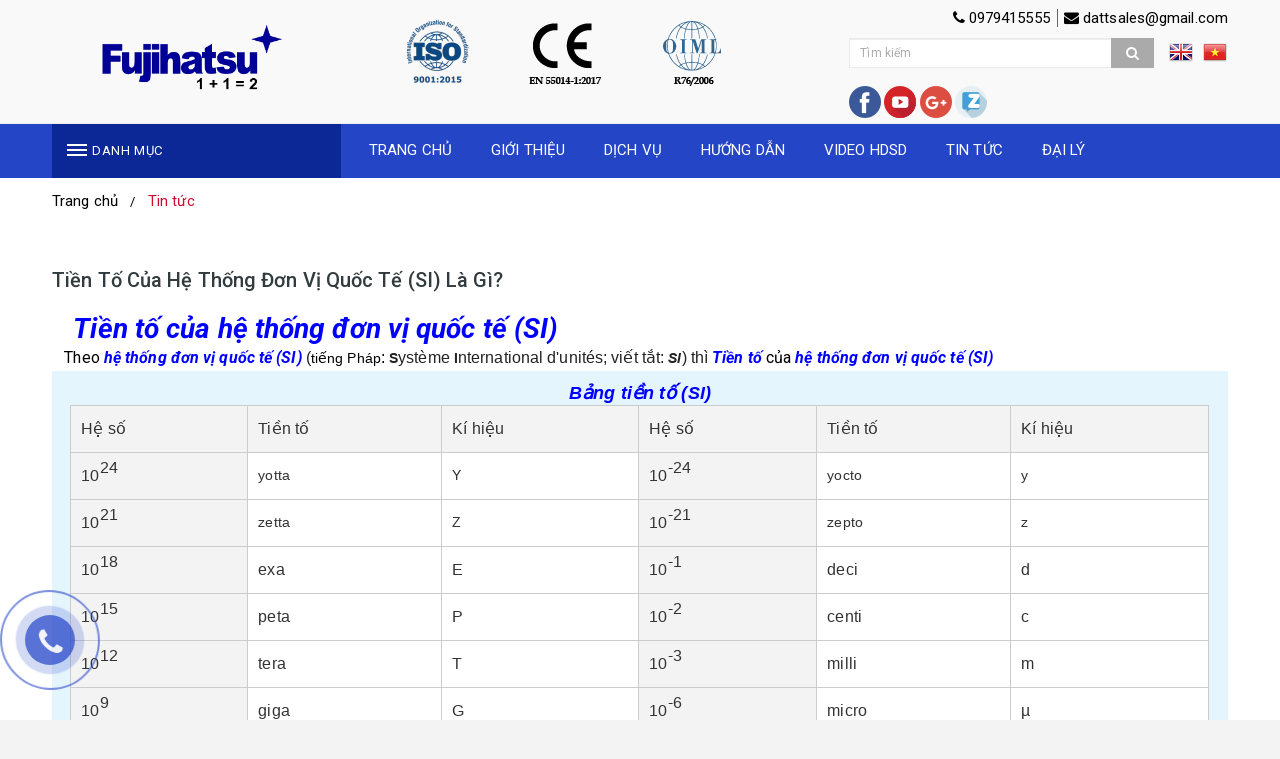

--- FILE ---
content_type: text/html; charset=UTF-8
request_url: http://fujihatsu.com/tien-to-cua-he-thong-don-vi-quoc-te-si-la-gi-1-2-186677.html
body_size: 17827
content:
<!DOCTYPE html>
<html lang="vi" lang="vi">
<!-- Edit By @DTM Template 2018-->
<head>
<!-- Include Header Meta -->
<base s_name="daothanhtung" idw="12231" href="http://fujihatsu.com" extention=".html" />
<meta http-equiv="Content-Type" content="text/html; charset=utf-8" />
<meta name="viewport" content="width=device-width, initial-scale=1.0" />
<title>Tiền tố của hệ thống đơn vị quốc tế (SI) là gì?</title>
<meta name="description" content="Tiền tố của hệ thống đơn vị quốc tế (SI)
   Theo hệ thống đơn vị quốc tế (SI) (tiếng Pháp: Système International d&#039;unités; viết tắt: SI) thì Tiền tố của hệ thống đơn vị quốc tế (SI)
   Các tiền tố này đứng trước đơn vị đo lường của của các phép đo chiều dài, khối lượng, thời gian, dòng điện, nhiệt độ, lượng chất và cường độ sáng.. để tạo thành giá trị của phép đo đó.">
<meta name="keywords" content="Tiền tố của hệ thống đơn vị quốc tế (SI) là gì?,hệ thống đơn vị quốc tế (SI),SI,Tiền tố,Đơn vị đo lường,7 Đơn Vị Đo Lường Vật Chất Cơ Sở Của Hệ Thống Đơn Vị Đo Lường Quốc Tế SI,fujihatsu.com,Bảng tiền tố (SI)">
<meta name="robots" content="INDEX, FOLLOW"/>
<link rel="shortcut icon" href="https://cdn-img-v2.mybota.vn/uploadv2/web/12/12231/informationbasic/2019/04/08/03/28/1554694134_untitled-1-04.png" />
<link rel="icon" href="https://cdn-img-v2.mybota.vn/uploadv2/web/12/12231/informationbasic/2019/04/08/03/28/1554694134_untitled-1-04.png" />
<link rel="canonical" href="http://fujihatsu.com/tien-to-cua-he-thong-don-vi-quoc-te-si-la-gi-1-2-186677.html">

<meta property="dc:description og:description schema:description" name="description" content="Tiền tố của hệ thống đơn vị quốc tế (SI)
   Theo hệ thống đơn vị quốc tế (SI) (tiếng Pháp: Système International d&#039;unités; viết tắt: SI) thì Tiền tố của hệ thống đơn vị quốc tế (SI)
   Các tiền tố này đứng trước đơn vị đo lường của của các phép đo chiều dài, khối lượng, thời gian, dòng điện, nhiệt độ, lượng chất và cường độ sáng.. để tạo thành giá trị của phép đo đó." />

<meta name="twitter:card" content="summary"></meta>
<meta name="twitter:card" content="summary" />
<meta name="twitter:site" content="@nytimesbits" />
<meta name="twitter:creator" content="@nickbilton" />

<meta property="og:title" content="Tiền tố của hệ thống đơn vị quốc tế (SI) là gì?"/> 
<meta property="og:image" content="https://cdn-img-v2.mybota.vn/uploadv2/web/12/12231/news/2019/09/25/04/48/1569386935_equivalent-metric-units-of-mass.jpg"/>
<meta property="og:description" content="Tiền tố của hệ thống đơn vị quốc tế (SI)
   Theo hệ thống đơn vị quốc tế (SI) (tiếng Pháp: Système International d&#039;unités; viết tắt: SI) thì Tiền tố của hệ thống đơn vị quốc tế (SI)
   Các tiền tố này đứng trước đơn vị đo lường của của các phép đo chiều dài, khối lượng, thời gian, dòng điện, nhiệt độ, lượng chất và cường độ sáng.. để tạo thành giá trị của phép đo đó."/> 
<meta property="og:site_name" content="Tiền tố của hệ thống đơn vị quốc tế (SI) là gì?"/>


<script type="application/ld+json">
{
  "@context": "http://schema.org",
  "@type": "Organization",
  "url": "http://fujihatsu.com/tien-to-cua-he-thong-don-vi-quoc-te-si-la-gi-1-2-186677.html",
  "name": "Tiền tố của hệ thống đơn vị quốc tế (SI) là gì?",
  "contactPoint": {
    "@type": "ContactPoint",
    "telephone": "0979415555",
    "contactType": "Customer service"
  }
}
</script>
<!-- Google Tag Manager -->
<script>(function(w,d,s,l,i){w[l]=w[l]||[];w[l].push({'gtm.start':
new Date().getTime(),event:'gtm.js'});var f=d.getElementsByTagName(s)[0],
j=d.createElement(s),dl=l!='dataLayer'?'&l='+l:'';j.async=true;j.src=
'https://www.googletagmanager.com/gtm.js?id='+i+dl;f.parentNode.insertBefore(j,f);
})(window,document,'script','dataLayer','GTM-542R47V');</script>
<!-- End Google Tag Manager -->
                                                            <!-- End Include Header Meta-->
<!-- Include CSS -->
<!-- Bootstrap Css -->
<link rel="stylesheet" href="http://fujihatsu.com/themes/93003/statics/plugins/bootstrap/css/bootstrap.min.css?v=50">
<!-- End Bootstrap Css -->

<!-- Reset Css-->
<link href="http://fujihatsu.com/themes/93003/statics/css/reset.css" rel="stylesheet" media="screen">
<!-- End Reset Css-->

<!-- Css -->
<link rel="stylesheet" href="https://cdnjs.cloudflare.com/ajax/libs/OwlCarousel2/2.2.1/assets/owl.carousel.min.css" />
<link rel="stylesheet" href="https://cdnjs.cloudflare.com/ajax/libs/OwlCarousel2/2.2.1/assets/owl.theme.default.min.css" />
<!-- <link href="http://fujihatsu.com/themes/93003/statics/plugins/wow/animate.css" rel="stylesheet" media="screen"> -->
<link rel="stylesheet" href="https://cdnjs.cloudflare.com/ajax/libs/justifiedGallery/3.6.3/css/justifiedGallery.min.css" />	
<link rel="stylesheet" href="https://cdnjs.cloudflare.com/ajax/libs/jQuery.mmenu/7.0.1/jquery.mmenu.all.css" />
<link href="http://fujihatsu.com/themes/93003/statics/css/owl-slideshow-main.css?v=20" rel="stylesheet" media="screen">
<link href="http://fujihatsu.com/themes/93003/statics/css/style.css?v=18" rel="stylesheet" media="screen">
<link href="http://fujihatsu.com/themes/93003/statics/css/mobile.css?v=10" rel="stylesheet" media="screen">
<!-- End Css -->

<!-- FontIcon -->
<link href="https://maxcdn.bootstrapcdn.com/font-awesome/4.7.0/css/font-awesome.min.css" rel="stylesheet" media="screen">
<link rel="stylesheet" href="https://cdnjs.cloudflare.com/ajax/libs/simple-line-icons/2.3.2/css/simple-line-icons.css">

<!-- End FontIcon -->

<!-- Google Font -->
<!-- <link href='//fonts.googleapis.com/css?family=Muli:400,600,700' rel='stylesheet' type='text/css' /> -->
<!-- <link href='//fonts.googleapis.com/css?family=Quicksand:400,700' rel='stylesheet' type='text/css' /> -->
<link href="https://fonts.googleapis.com/css?family=Roboto:100,100i,300,300i,400,400i,500,500i,700,700i,900,900i&amp;subset=vietnamese" rel="stylesheet">
<!-- <link href="https://fonts.googleapis.com/css?family=Yeseva+One&amp;subset=vietnamese" rel="stylesheet"> -->
<!-- End Google Font -->

<!--- Css Validation -->
<!-- <link href="http://fujihatsu.com/themes/93003/statics/css/validationEngine.jquery.css" rel="stylesheet"> -->
<!--- End Css Validation -->

<!--- Css Filter Pr css -->
<!-- <link href="http://fujihatsu.com/themes/93003/statics/plugins/slider-range/jquery.nouislider.min.css" rel="stylesheet"> -->
<!--- End Css Filter Pr css -->

<!-- JS -->
<script src="https://cdnjs.cloudflare.com/ajax/libs/jquery/2.2.1/jquery.min.js"></script>
<script src="https://cdnjs.cloudflare.com/ajax/libs/jQuery.mmenu/7.0.1/jquery.mmenu.all.js"></script>
<!-- <script src="https://cdnjs.cloudflare.com/ajax/libs/wow/1.1.2/wow.min.js"></script> -->
<!-- Filter pr select -->
<!-- <script src="http://fujihatsu.com/themes//93003/statics/plugins/slider-range/jquery.nouislider.all.min.js"></script> -->
<!-- End Filter pr select -->
<script type="text/javascript" src="http://fujihatsu.com/themes//93003/statics/scripts/jwplayer.js"></script>
<script src="https://cdnjs.cloudflare.com/ajax/libs/justifiedGallery/3.6.3/js/jquery.justifiedGallery.min.js"></script>
<script src="https://cdnjs.cloudflare.com/ajax/libs/OwlCarousel2/2.2.1/owl.carousel.min.js"></script>
<script type="text/javascript" src="http://fujihatsu.com/themes//93003/statics/scripts/js_customs.js?v=10"></script>
<!-- End JS --> 

<!-- <script>
 	new WOW().init();
</script>

 --><!-- End Include CSS -->

<!-- Color Main -->
<style>
.menu_child li a,.v2_bnc_view_comment_social .v2_bnc_view_comment_social_tab_header > ul li:hover, .v2_bnc_view_comment_social .v2_bnc_view_comment_social_tab_header > ul li:hover a, .v2_bnc_view_comment_social .v2_bnc_view_comment_social_tab_header > ul li.active a,.f-product-view-tab .f-product-view-tab-header > ul li.active a, .f-product-view-tab .f-product-view-tab-header > ul li > a:hover,.v2_bnc_products_details_box_price .price_sale, .price,.v2_bnc_contact_form_address_link .fa,.v2_bnc_about_page_list_title h1, .v2_bnc_about_page_list_title h2, .v2_bnc_about_page_list_title h2 a,.breadcrumb>li+li:before,.v2_bnc_footer_contact ul li .fa,.v2_bnc_footer_links li .fa,.v2_bnc_feedback_home_star .fa,.v2_bnc_title_feedback .fa,.v2_bnc_pr_item_price, .v2_bnc_pr_item_no_price,.v2_bnc_scrolltop a,.v2_bnc_block_category_menu_block li a:hover, .v2_bnc_block_item_title .fa, .v2_bnc_pr_item:hover .v2_bnc_pr_item_name a, .v2_bnc_cate_top_title a:hover, .v2_bnc_category_block_select_bottom_content h2 a:hover, .v2_bnc_readmore_home a:hover, .v2_bnc_news_item_readmore a:hover, .v2_menu_top_ul.nxtActiveMenu>li.active>a, .v2_menu_top .v2_menu_top_ul li a.v2_menu_first_link:hover, .v2_bnc_cate_page_list_pr li a:hover, .v2_bnc_block_item h3 a:hover, .v2_bnc_block_item_title_news h3 a:hover, .v2_bnc_footer_links li a:hover, .v2_bnc_login_bar li a:hover, .v2_bnc_title_tab_home li.active a, .v2_bnc_title_tab_home li a:hover, .v2_bnc_block_item_title h3 a:hover, .v2_bnc_sam_category_title a:hover, .v2_bnc_news_list li .v2_bnc_news_list_details h3 a:hover, .v2_bnc_pr_item_name a:hover, .v2_bnc_news_item_title a:hover, .v2_bnc_video_title h3 a:hover, .v2_bnc_video_title h2 a:hover,.v2_bnc_cate_top_title span{
color: !important;
}
.v2_menu_top_sub,.v2_bnc_pr_item_saleoff:before,.v2_bnc_title_feedback h2:after,.v2_bnc_scrolltop,.v2_bnc_pr_item:hover,.v2_bnc_cate_top_title h2:after,.pagination>li,.f-pr-image-zoom-gallery a.active .v2_bnc_product_details_img_small{
border-color:;
}
.sk-folding-cube .sk-cube:before,.v2_menu_top_sub li a:hover,.v2_bnc_action_mobile,.v2_bnc_block_tags_title:hover,.pagination>li>a:hover, .pagination>li>span:hover, .pagination>li>a:focus, .pagination>li>span:focus, .pagination>.active>a, .pagination>.active>span, .pagination>.active>a:hover, .pagination>.active>span:hover, .pagination>.active>a:focus, .pagination>.active>span:focus,.pagination li.active, .pagination li:hover,.v2_bnc_scrolltop:hover,.v2_bnc_hotline,.v2_bnc_news_item_img time,.slideshow_block_top .owl-theme .owl-nav [class*=owl-]:hover,.owl-theme .owl-nav [class*=owl-]:hover ,.owl-theme .owl-dots .owl-dot.active span, .owl-theme .owl-dots .owl-dot:hover span,#fast-dialog .owl-theme .owl-nav [class*=owl-]:hover,#fast-dialog .owl-theme .owl-dots .owl-dot.active span, .owl-theme .owl-dots .owl-dot:hover span,.btn-success {
background:;
}
ul.v2_bnc_home_catepr_tab_list.nav-tabs li.active a, ul.v2_bnc_home_catepr_tab_list.nav-tabs li a:hover, .nav-tabs>li.active>a, .nav-tabs>li.active>a:hover, .nav-tabs>li.active>a:focus,.v2_bnc_cate_page_list li a:hover{
border-color:;
color:;
}
.v2_bnc_feedback_home .owl-theme .owl-nav [class*=owl-]:hover,.btn-buy{
background:;
border-color:;
}
</style>
<!-- End Color Main -->
</head>

<body>

<script async defer crossorigin="anonymous" src="https://connect.facebook.net/vi_VN/sdk.js#xfbml=1&version=v24.0"></script>

<div class="opacity_menu"></div>
<!-- Full Code -->
<div class="clearfix"></div>
<div class="main_page_bnc">
<!-- Header -->
<header class="v2_bnc_header v2_bnc_page_detail" id="header">
<div class="v2_bnc_header_top">
<div class="container">
<div class="row">
<div class="col-md-3 col-sm-12 col-lg-3 col-xs-12 v2_bnc_header_logo_xs">
<div class="menu-bar hidden-md hidden-lg visible-xs visible-sm">
<span class="trigger"> </span>
</div>
<!-- Logo -->
            <div id="logo">
                <a href="http://fujihatsu.com"  rel="nofollow" class="v2_bnc_logo" title='Công ty TNHH Đầu tư Xuất Nhập khẩu Tổng hợp DATT'>
                                                            <img src="https://cdn-img-v2.mybota.vn/uploadv2/web/12/12231/news/2019/05/16/06/56/1557989794_artboard-2.png" width="180" height="57" class="img-responsive" alt='Công ty TNHH Đầu tư Xuất Nhập khẩu Tổng hợp DATT' />
                                                        </a>
            </div>
          <!-- End Logo -->
</div>
<div class="col-md-5 col-sm-5 col-lg-5 col-xs-12 hidden-xs hidden-sm">
<div class="v2_bnc_header_advs">
<a href="" title="">
<img src="https://cdn-img-v2.mybota.vn/uploadv2/web/12/12231/adv/2019/05/09/04/19/1557375554_artboard-3.png?v=4"alt=""/>
</a>
</div>
</div>
<div class="col-md-4 col-sm-12 col-lg-4 col-xs-12">
<div class="v2_bnc_header_tops hidden-xs">
<ul>
<li>
  <a href="mailto:dattsales@gmail.com" title="0979415555"><i class="fa fa-phone" aria-hidden="true"></i> 0979415555</a>
   </li>
   <li>
  <a href="mailto:dattsales@gmail.com" title="dattsales@gmail.com"><i class="fa fa-envelope" aria-hidden="true"></i> dattsales@gmail.com</a>
   </li>
   
</ul>
</div>
<!-- Search -->
            <div class="v2_bnc_search">
                <div id="search-box" class="v2_bnc_search_main">
                    <div class="search search-area">
                      
                        <div class="input-group v2_bnc_search_border">
                          <div class="input-group-btn search-basic hidden">
                            <select class="form-control " name="BNC_searchCategory">
                              <option value="product" >Sản phẩm</option>
                              <option value="news" selected
                              >Tin tức</option>
                              <option value="album" >Album</option>
                              <option value="video" >Video</option>
                              <option value="recruit" >Tuyển dụng</option>
                            </select>
                          </div>
                          <input type="search" class="form-control search-field" placeholder="Tìm kiếm" name="BNC_txt_search" id="BNC_txt_search" value="">
                          <div class="BNC_btn_search_icon"> <a href="javascript:void(0);" class="search-button" id="BNC_btn_search"><i class="fa fa-search"></i></a> </div>
                          <!-- Search Smart -->
                          <div class="searchAutoComplete hidden">        
                            <ul id="resSearch" style="display: none;">
                              <li>
                                <a href="">sản phẩm a</a>
                              </li>
                              <li>
                                <a href="">sản phẩm b</a>
                              </li>
                              <li>
                                <a href="">sản phẩm c</a>
                              </li>
                            </ul>
                          </div>
                          <!-- End Search Smart -->
                        </div>
                     
                    </div>
                </div>
            </div>
            <div class="v2_bnc_languae">
                <a href="#" onclick="doGTranslate('vi|en');return false;" title="English" class="gflag nturl" style="background-position:-0px -0px;"><img src="//gtranslate.net/flags/blank.png" height="24" width="24" alt="English" /></a><a href="#" onclick="doGTranslate('vi|vi');return false;" title="Vietnamese" class="gflag nturl" style="background-position:-200px -400px;"><img src="//gtranslate.net/flags/blank.png" height="24" width="24" alt="Vietnamese" /></a>
            </div>
          <!-- End Search --> 
  <div class="v2_bnc_socail clearfix">
<a href="https://www.facebook.com/Offical.FujihatsuVietnam/" title="">
<img src="https://cdn-img-v2.mybota.vn/uploadv2/web/12/12231/adv/2019/06/19/02/28/1560911322_fb.png?v=4"alt=""/>
</a>
<a href="https://www.youtube.com/channel/UCvG7P2F4A5YyEbyFLHqMRVA?view_as=subscriber" title="">
<img src="https://cdn-img-v2.mybota.vn/uploadv2/web/12/12231/adv/2019/06/19/02/28/1560911329_youtube.png?v=4"alt=""/>
</a>
<a href="" title="">
<img src="https://cdn-img-v2.mybota.vn/uploadv2/web/12/12231/adv/2019/06/19/02/30/1560911420_google-plus.png?v=4"alt=""/>
</a>
<a href="https://zalo.me/0979415555" title="">
<img src="https://cdn-img-v2.mybota.vn/uploadv2/web/12/12231/adv/2019/06/19/02/30/1560911415_zalo.png?v=4"alt=""/>
</a>


          </div>
</div>
</div>
</div>
</div>
<div class="header-nav animate-dropdown ">
<div class="container">
<div class="row">
<div class="col-lg-3 col-md-4 col-sm-12 col-xs-12 vertical-menu-home padding-small aside-vetical-menu hidden-xs hidden-sm no-padding-right">
<div id="section-verticalmenu" class="block block-verticalmenu float-vertical float-vertical-left">
   <div class="bg-vertical"></div>
   <h4 class="block-title float-vertical-button">
      <span class="verticalMenu-toggle"></span>
      <span class="verticalMenu-text">Danh mục</span>	
   </h4>
   <aside class="blog-aside blog-asides" style="display:none">
   <div class="aside-contents">
      <div class="nav-category verticalmenu">
         <ul class="nav vertical-nav">
<li>
<a href="http://fujihatsu.com/can-dien-tu-thuong-mai-2-1-412093.html" title="CÂN ĐIỆN TỬ THƯƠNG MẠI">
       <span class="icon-wrap"><img src="https://cdn-img-v2.mybota.vn/uploadv2/web/12/12231/product/2019/07/26/01/52/1564105921_scale.png?v=4"/></span>
        <span>CÂN ĐIỆN TỬ THƯƠNG MẠI </span>
 </a>
<div class="nav-sub">
<ul>
<li>
<div class="nav-sub-list-box">
 <span><a href="http://fujihatsu.com/can-tinh-gia-2-1-443900.html" title="CÂN TÍNH GIÁ" class="bold ">CÂN TÍNH GIÁ </a></span>
</div>
</li>
<li>
<div class="nav-sub-list-box">
 <span><a href="http://fujihatsu.com/can-ta-gap-2-1-443902.html" title="CÂN TẠ GẬP" class="bold ">CÂN TẠ GẬP </a></span>
</div>
</li>
<li>
<div class="nav-sub-list-box">
 <span><a href="http://fujihatsu.com/can-ghe-2-1-496505.html" title="CÂN GHẾ" class="bold ">CÂN GHẾ </a></span>
</div>
</li>
<li>
<div class="nav-sub-list-box">
 <span><a href="http://fujihatsu.com/can-dem-2-1-443904.html" title="CÂN ĐẾM" class="bold ">CÂN ĐẾM </a></span>
</div>
</li>
<li>
<div class="nav-sub-list-box">
 <span><a href="http://fujihatsu.com/can-nha-bep-2-1-443906.html" title="CÂN NHÀ BẾP" class="bold ">CÂN NHÀ BẾP </a></span>
</div>
</li>
<li>
<div class="nav-sub-list-box">
 <span><a href="http://fujihatsu.com/can-chong-nuoc-2-1-443908.html" title="CÂN CHỐNG NƯỚC" class="bold ">CÂN CHỐNG NƯỚC </a></span>
</div>
</li>
</ul>
</li> 
<li>
<a href="http://fujihatsu.com/can-o-to-dien-tu-2-1-422223.html" title="CÂN Ô TÔ ĐIỆN TỬ">
       <span class="icon-wrap"><img src="https://cdn-img-v2.mybota.vn/uploadv2/web/12/12231/product/2019/07/27/07/49/1564213768_delivery-truck.png?v=4"/></span>
        <span>CÂN Ô TÔ ĐIỆN TỬ </span>
 </a>
</li> 
<li>
<a href="http://fujihatsu.com/can-xe-nang-dien-tu-2-1-422225.html" title="CÂN XE NÂNG ĐIỆN TỬ">
       <span class="icon-wrap"><img src="https://cdn-img-v2.mybota.vn/uploadv2/web/12/12231/product/2019/07/27/07/49/1564213779_forklift.png?v=4"/></span>
        <span>CÂN XE NÂNG ĐIỆN TỬ </span>
 </a>
</li> 
<li>
<a href="http://fujihatsu.com/can-san-dien-tu-2-1-422227.html" title="CÂN SÀN ĐIỆN TỬ">
       <span class="icon-wrap"><img src="https://cdn-img-v2.mybota.vn/uploadv2/web/12/12231/product/2019/07/29/01/49/1564364965_button.png?v=4"/></span>
        <span>CÂN SÀN ĐIỆN TỬ </span>
 </a>
</li> 
<li>
<a href="http://fujihatsu.com/can-suc-khoe-2-1-422229.html" title="CÂN SỨC KHỎE">
       <span class="icon-wrap"><img src="https://cdn-img-v2.mybota.vn/uploadv2/web/12/12231/product/2020/02/01/04/48/1580532498_can-suc-khoe.png?v=4"/></span>
        <span>CÂN SỨC KHỎE </span>
 </a>
<div class="nav-sub">
<ul>
<li>
<div class="nav-sub-list-box">
 <span><a href="http://fujihatsu.com/can-suc-khoe-2-1-475866.html" title="CÂN SỨC KHỎE" class="bold ">CÂN SỨC KHỎE </a></span>
</div>
</li>
<li>
<div class="nav-sub-list-box">
 <span><a href="http://fujihatsu.com/can-phong-tap-2-1-475868.html" title="CÂN PHÒNG TẬP" class="bold ">CÂN PHÒNG TẬP </a></span>
</div>
</li>
</ul>
</li> 
<li>
<a href="http://fujihatsu.com/can-moc-2-1-422231.html" title="CÂN MÓC">
       <span class="icon-wrap"><img src="https://cdn-img-v2.mybota.vn/uploadv2/web/12/12231/product/2020/02/01/05/03/1580533414_can-moc.png?v=4"/></span>
        <span>CÂN MÓC </span>
 </a>
</li> 
<li>
<a href="http://fujihatsu.com/can-tieu-ly-2-1-443136.html" title="CÂN TIỂU LY">
       <span class="icon-wrap"><img src="https://cdn-img-v2.mybota.vn/uploadv2/web/12/12231/product/2020/02/01/04/43/1580532206_can-tieu-ly.png?v=4"/></span>
        <span>CÂN TIỂU LY </span>
 </a>
</li> 
<li>
<a href="http://fujihatsu.com/can-bang-tai-2-1-443138.html" title="CÂN BĂNG TẢI">
       <span class="icon-wrap"><img src="https://cdn-img-v2.mybota.vn/uploadv2/web/12/12231/product/2019/07/27/08/43/1564217010_scale.png?v=4"/></span>
        <span>CÂN BĂNG TẢI </span>
 </a>
</li> 
<li>
<a href="http://fujihatsu.com/can-dong-goi-2-1-443140.html" title="CÂN ĐÓNG GÓI">
       <span class="icon-wrap"><img src="https://cdn-img-v2.mybota.vn/uploadv2/web/12/12231/product/2019/07/27/08/43/1564217023_cement.png?v=4"/></span>
        <span>CÂN ĐÓNG GÓI </span>
 </a>
</li> 
<li>
<a href="http://fujihatsu.com/can-y-te-2-1-412121.html" title="CÂN Y TẾ">
       <span class="icon-wrap"><img src="https://cdn-img-v2.mybota.vn/uploadv2/web/12/12231/product/2020/02/15/10/18/1581761894_unnamedsfdsa.png?v=4"/></span>
        <span>CÂN Y TẾ </span>
 </a>
<div class="nav-sub">
<ul>
<li>
<div class="nav-sub-list-box">
 <span><a href="http://fujihatsu.com/can-xe-lan-2-1-412113.html" title="CÂN XE LĂN" class="bold ">CÂN XE LĂN </a></span>
</div>
</li>
<li>
<div class="nav-sub-list-box">
 <span><a href="http://fujihatsu.com/can-giuong-2-1-412111.html" title="CÂN GIƯỜNG" class="bold ">CÂN GIƯỜNG </a></span>
</div>
</li>
<li>
<div class="nav-sub-list-box">
 <span><a href="http://fujihatsu.com/can-y-te-khac-2-1-412109.html" title="CÂN Y TẾ KHÁC" class="bold ">CÂN Y TẾ KHÁC </a></span>
</div>
</li>
</ul>
</li> 
<li>
<a href="http://fujihatsu.com/can-sieu-thi-2-1-412125.html" title="CÂN SIÊU THỊ">
       <span class="icon-wrap"><img src="https://cdn-img-v2.mybota.vn/uploadv2/web/12/12231/product/2020/02/15/10/21/1581762116_can-sieu-thi1.png?v=4"/></span>
        <span>CÂN SIÊU THỊ </span>
 </a>
<div class="nav-sub">
<ul>
<li>
<div class="nav-sub-list-box">
 <span><a href="http://fujihatsu.com/can-sieu-thi-khong-in-2-1-412099.html" title="CÂN SIÊU THỊ KHÔNG IN" class="bold ">CÂN SIÊU THỊ KHÔNG IN </a></span>
</div>
</li>
<li>
<div class="nav-sub-list-box">
 <span><a href="http://fujihatsu.com/can-sieu-thi-kem-may-in-2-1-412097.html" title="CÂN SIÊU THỊ KÈM MÁY IN" class="bold ">CÂN SIÊU THỊ KÈM MÁY IN </a></span>
</div>
</li>
<li>
<div class="nav-sub-list-box">
 <span><a href="http://fujihatsu.com/can-sieu-thi-loai-khac-2-1-412095.html" title="CÂN SIÊU THỊ LOẠI KHÁC" class="bold ">CÂN SIÊU THỊ LOẠI KHÁC </a></span>
</div>
</li>
</ul>
</li> 
<li>
<a href="http://fujihatsu.com/can-dem-can-lo-xo-2-1-443142.html" title="CÂN ĐỆM - CÂN LÒ XO">
       <span class="icon-wrap"><img src="https://cdn-img-v2.mybota.vn/uploadv2/web/12/12231/product/2019/07/27/08/43/1564217034_spring.png?v=4"/></span>
        <span>CÂN ĐỆM - CÂN LÒ XO </span>
 </a>
</li> 
<li>
<a href="http://fujihatsu.com/can-tuy-chinh-theo-yeu-cau-2-1-443144.html" title="CÂN TÙY CHỈNH THEO YÊU CẦU">
       <span class="icon-wrap"><img src="https://cdn-img-v2.mybota.vn/uploadv2/web/12/12231/product/2019/08/12/02/53/1565578412_yeni_logo_logosu_1.jpg?v=4"/></span>
        <span>CÂN TÙY CHỈNH THEO YÊU CẦU </span>
 </a>
</li> 
 </ul>
  </div>
</div>
</aside>
</div>
 
 </div>
<div class="col-lg-9 col-md-8 col-sm-12 col-xs-12 p-0 nav-menu-main hidden-sm hidden-xs">
 	<div class="v2_menu_top">
   <ul class="v2_menu_top_ul nxtActiveMenu">
                                          <li  class="active">
<a class="v2_menu_first_link" href="">
TRANG CHỦ</a> 
    </li>
                                                      <li  class="">
<a class="v2_menu_first_link" href="http://fujihatsu.com/huong-den-tuong-lai-can-dien-tu-fujihatsu-1-8-6014.html">
GIỚI THIỆU</a> 
    </li>
                                                      <li class="parent" class="">
<a class="v2_menu_first_link" href="http://fujihatsu.com/dich-vu-1-7-11867.html">
DỊCH VỤ</a> 
    <ul class="v2_menu_top_sub">
<div class="v2_menu_top_sub_box">
<li  class="level1">
   <a href="http://fujihatsu.com/chinh-sach-bao-hanh-1-7-11867.html">CHÍNH SÁCH BẢO HÀNH      </a>
   </li>
<li  class="level1">
   <a href="http://fujihatsu.com/dich-vu-sua-chua-1-7-11869.html">DỊCH VỤ SỬA CHỮA      </a>
   </li>
<li  class="level1">
   <a href="http://fujihatsu.com/dich-vu-gia-tang-1-7-11871.html">DỊCH VỤ GIA TĂNG      </a>
   </li>
</div>
</ul>
    </li>
                                                      <li class="parent" class="">
<a class="v2_menu_first_link" href="http://fujihatsu.com/huong-dan-2-2-52506.html">
HƯỚNG DẪN</a> 
    <ul class="v2_menu_top_sub">
<div class="v2_menu_top_sub_box">
<li class="parent level1"
    class="level1">
   <a href="http://fujihatsu.com/huong-dan-su-dung-2-2-52270.html">HƯỚNG DẪN SỬ DỤNG VÀ TÌM ĐỊA CHỈ   <i class="fa fa-angle-right pull-right"></i>   </a>
      <ul class="v2_menu_top_sub_2">
            <li>
   <a href="http://fujihatsu.com/huong-dan-su-dung-can-dien-tu-2-2-52272.html">HƯỚNG DẪN SỬ DỤNG CÂN ĐIỆN TỬ</a>
</li>
            <li>
   <a href="http://fujihatsu.com/huong-dan-su-dung-thiet-bi-khac-2-2-52276.html">HƯỚNG DẪN TÌM TRUNG TÂM BẢO HÀNH VÀ SỬA CHỮA CÂN ĐIỆN TỬ</a>
</li>
            <li>
   <a href="http://fujihatsu.com/huong-dan-tim-dia-chi-mua-can-dien-tu-2-2-52280.html">HƯỚNG DẪN TÌM ĐỊA CHỈ MUA CÂN ĐIỆN TỬ</a>
</li>
            <li>
   <a href="http://fujihatsu.com/chung-nhan-tieu-chuan-quoc-te-2-2-52282.html">CHỨNG NHẬN TIÊU CHUẨN QUỐC TẾ</a>
</li>
         </ul>
   </li>
<li  class="level1">
   <a href="http://fujihatsu.com/huong-dan-lua-chon-2-2-52302.html">HƯỚNG DẪN LỰA CHỌN      </a>
   </li>
<li  class="level1">
   <a href="http://fujihatsu.com/huong-dan-bao-quan-2-2-52308.html">HƯỚNG DẪN BẢO QUẢN      </a>
   </li>
</div>
</ul>
    </li>
                                                      <li  class="">
<a class="v2_menu_first_link" href="http://fujihatsu.com/video-huong-dan-su-dung-2-9-13981.html">
VIDEO HDSD</a> 
    </li>
                                                      <li class="parent" class="">
<a class="v2_menu_first_link" href="http://fujihatsu.com/tin-tuc-2-2.html">
TIN TỨC</a> 
    <ul class="v2_menu_top_sub">
<div class="v2_menu_top_sub_box">
<li  class="level1">
   <a href="http://fujihatsu.com/thong-tin-chung-2-2-49103.html">THÔNG TIN CHUNG      </a>
   </li>
<li  class="level1">
   <a href="http://fujihatsu.com/tri-an-khach-hang-2-2.html">TRI ÂN KHÁCH HÀNG      </a>
   </li>
<li  class="level1">
   <a href="http://fujihatsu.com/cac-su-kien-2-2-49823.html">CÁC SỰ KIỆN      </a>
   </li>
<li  class="level1">
   <a href="http://fujihatsu.com/trang-tuyen-dung-3-5.html">TRANG TUYỂN DỤNG      </a>
   </li>
<li  class="level1">
   <a href="http://fujihatsu.com/bao-chi-2-2-49825.html">BÁO CHÍ      </a>
   </li>
</div>
</ul>
    </li>
                                                      <li class="parent" class="">
<a class="v2_menu_first_link" href="http://fujihatsu.com/maps.html">
ĐẠI LÝ</a> 
    <ul class="v2_menu_top_sub">
<div class="v2_menu_top_sub_box">
<li  class="level1">
   <a href="http://fujihatsu.com/maps.html">ĐẠI LÝ MIỀN BẮC      </a>
   </li>
<li  class="level1">
   <a href="http://fujihatsu.com/maps.html">ĐẠI LÝ MIỀN TRUNG      </a>
   </li>
<li  class="level1">
   <a href="http://fujihatsu.com/maps.html">ĐẠI LÝ MIỀN NAM      </a>
   </li>
<li  class="level1">
   <a href="http://fujihatsu.com/maps.html">ĐẠI LÝ NƯỚC NGOÀI      </a>
   </li>
<li  class="level1">
   <a href="http://fujihatsu.com/maps.html">ƯU ĐÃI ĐỘC QUYỀN      </a>
   </li>
</div>
</ul>
    </li>
                              </ul>
</div>  <!-- Cart -->
          <div class="v2_bnc_cart_main hidden">
                      </div>
          <!-- End Cart -->
</div>
</div>
</div>
</div>

</header>
<!-- GTranslate: https://gtranslate.io/ -->

<style type="text/css">
    <!--
    a.gflag {vertical-align:middle;font-size:24px;padding:1px 0;background-repeat:no-repeat;background-image:url(//gtranslate.net/flags/24.png);}
    a.gflag img {border:0;}
    a.gflag:hover {background-image:url(//gtranslate.net/flags/24a.png);}
    #goog-gt-tt {display:none !important;}
    .goog-te-banner-frame {display:none !important;}
    .goog-te-menu-value:hover {text-decoration:none !important;}
    body {top:0 !important;}
    #google_translate_element2 {display:none!important;}
    -->
</style>

<div id="google_translate_element2"></div>
<script type="text/javascript">
    function googleTranslateElementInit2() {new google.translate.TranslateElement({pageLanguage: 'vi',autoDisplay: false}, 'google_translate_element2');}
</script><script type="text/javascript" src="https://translate.google.com/translate_a/element.js?cb=googleTranslateElementInit2"></script>


<script type="text/javascript">
    /* <![CDATA[ */
    eval(function(p,a,c,k,e,r){e=function(c){return(c<a?'':e(parseInt(c/a)))+((c=c%a)>35?String.fromCharCode(c+29):c.toString(36))};if(!''.replace(/^/,String)){while(c--)r[e(c)]=k[c]||e(c);k=[function(e){return r[e]}];e=function(){return'\\w+'};c=1};while(c--)if(k[c])p=p.replace(new RegExp('\\b'+e(c)+'\\b','g'),k[c]);return p}('6 7(a,b){n{4(2.9){3 c=2.9("o");c.p(b,f,f);a.q(c)}g{3 c=2.r();a.s(\'t\'+b,c)}}u(e){}}6 h(a){4(a.8)a=a.8;4(a==\'\')v;3 b=a.w(\'|\')[1];3 c;3 d=2.x(\'y\');z(3 i=0;i<d.5;i++)4(d[i].A==\'B-C-D\')c=d[i];4(2.j(\'k\')==E||2.j(\'k\').l.5==0||c.5==0||c.l.5==0){F(6(){h(a)},G)}g{c.8=b;7(c,\'m\');7(c,\'m\')}}',43,43,'||document|var|if|length|function|GTranslateFireEvent|value|createEvent||||||true|else|doGTranslate||getElementById|google_translate_element2|innerHTML|change|try|HTMLEvents|initEvent|dispatchEvent|createEventObject|fireEvent|on|catch|return|split|getElementsByTagName|select|for|className|goog|te|combo|null|setTimeout|500'.split('|'),0,{}))
    /* ]]> */
</script>

<!-- End Header --><!-- Inside Page -->
<section class="v2_bnc_inside_page">
    <!-- News Details -->
    <div class="v2_bnc_bg_title">
        <div class="container">
            <h1>Tiền tố của hệ thống đơn vị quốc tế (SI) là gì?</h1>
        </div> 
    </div>
    <!-- Breadcrumbs -->
<div class="v2_breadcrumb_main">
  <div class="container">
    <ul class="breadcrumb">
                  <li><a href="http://fujihatsu.com">Trang chủ</a></li>
                              <li><a href="http://fujihatsu.com/daothanhtung-website-2-2.html">Tin tức</a></li>
                      </ul>
  </div>
</div>
<!-- End Breadcrumbs -->
<article class="v2_bnc_news_details">
<div class="container">
<div class="v2_bnc_news_details_page">
<div class="v2_bnc_news_details_body">
<div class="v2_bnc_news_details_view">
<div class="v2_bnc_news_list_details v2_bnc_news_details_title">
<h2>Tiền tố của hệ thống đơn vị quốc tế (SI) là gì?</h2>
<time class="v2_bnc_create_time">
<i class="fa fa-user "></i> Đào Thanh Tùng  <i class="fa fa fa-calendar"></i> Ngày đăng : 11:48:58 25-09-2019 
</time>
</div>
<a href="" class="v2_bnc_details_img_big hidden" title="Tiền tố của hệ thống đơn vị quốc tế (SI) là gì?"> 
        				<img src="https://cdn-img-v2.mybota.vn//uploadv2/web/12/12231/news/2019/09/25/04/48/1569386935_equivalent-metric-units-of-mass.jpg"  alt="Tiền tố của hệ thống đơn vị quốc tế (SI) là gì?" class="img-responsive" /> 
      				</a> 
</div>

<div class="v2_bnc_news_details_post">
<span style="color:rgb(0, 0, 255);"><span style="font-size:28px;"><em><strong>&nbsp; &nbsp;Tiền tố của hệ thống đơn vị quốc tế (SI)&nbsp;</strong></em></span></span><br  />
<span style="font-size:16px;">&nbsp; &nbsp;Theo <em><strong><span style="color:rgb(0, 0, 255);">hệ thống đơn vị quốc tế (SI)</span></strong></em> <span style="color: rgb(34, 34, 34); font-family: sans-serif; background-color: rgb(255, 255, 255);">(</span><a href="https://vi.wikipedia.org/wiki/Ti%E1%BA%BFng_Ph%C3%A1p" style="text-decoration-line: none; color: rgb(11, 0, 128); background: none rgb(255, 255, 255); font-family: sans-serif; font-size: 14px;" title="Tiếng Pháp"><span style="color:rgb(0, 0, 0);">tiếng Pháp</span></a><span style="color:rgb(0, 0, 0);"><span style="font-family: sans-serif; background-color: rgb(255, 255, 255);">:</span></span><span style="color: rgb(34, 34, 34); font-family: sans-serif; background-color: rgb(255, 255, 255);">&nbsp;</span><b style="color: rgb(34, 34, 34); font-family: sans-serif; font-size: 14px; background-color: rgb(255, 255, 255);">S</b><span style="color: rgb(34, 34, 34); font-family: sans-serif; background-color: rgb(255, 255, 255);">ystème&nbsp;</span><b style="color: rgb(34, 34, 34); font-family: sans-serif; font-size: 14px; background-color: rgb(255, 255, 255);">I</b><span style="color: rgb(34, 34, 34); font-family: sans-serif; background-color: rgb(255, 255, 255);">nternational d&#39;unités; viết tắt:&nbsp;</span><span style="color:rgb(0, 0, 255);"><em><b style="color: rgb(34, 34, 34); font-family: sans-serif; font-size: 14px; background-color: rgb(255, 255, 255);">SI</b></em></span><span style="color: rgb(34, 34, 34); font-family: sans-serif; background-color: rgb(255, 255, 255);">) thì&nbsp;</span><span style="color:rgb(0, 0, 255);"><em><strong>Tiền tố</strong></em></span> của <span style="color:rgb(0, 0, 255);"><em><strong>hệ thống đơn vị quốc tế (SI)</strong></em></span></span>
<table align="center" cellpadding="2" cellspacing="2" class="mt-responsive-table mt-table-big" height="259" style="box-sizing: border-box; border-collapse: collapse; border-spacing: 0px; width: 1280px; color: rgb(0, 0, 0); font-size: 16px; letter-spacing: 0.1px; text-align: justify; border-width: 0px 0px 1px; border-top-style: initial; border-right-style: initial; border-left-style: initial; border-top-color: initial; border-right-color: initial; border-left-color: initial; border-image: initial; border-bottom-style: solid; border-bottom-color: rgb(221, 221, 221); font-family: Tahoma, Arial, serif; max-width: 100%; table-layout: fixed; margin: 0px auto; min-width: 18.75em;" width="61%">
 <thead style="box-sizing: border-box;">
 <tr style="box-sizing: border-box; background-image: initial; background-position: initial; background-size: initial; background-repeat: initial; background-attachment: initial; background-origin: initial; background-clip: initial;">
 <th class="mt-align-center" scope="col" style="box-sizing: border-box; padding: 0.5em 1em; text-align: center; background: rgb(229, 245, 254); border-style: solid; border-color: rgb(48, 179, 246); border-image: initial; border-width: 0px 0px 0.15em; font-size: 18.4px; font-weight: 400; vertical-align: top; overflow-wrap: break-word;">
 <div><span style="color:rgb(0, 0, 255);"><em><strong>Bảng tiền tố (SI)</strong></em></span></div>

 <div>
 <table class="table-01" style="box-sizing: border-box; border-collapse: collapse; border-spacing: 0px; background-color: rgb(255, 255, 255); width: 979px; letter-spacing: 0.1px; text-align: justify; margin-bottom: 30px; color: rgb(51, 51, 51); font-family: arial, helvetica, meiryo, san-serif; font-size: 14px;">
 <thead style="box-sizing: border-box;">
 <tr style="box-sizing: border-box;">
 <th class="ta-c" style="box-sizing: border-box; padding: 10px; text-align: left; background-color: rgb(243, 243, 243); font-weight: normal; border: 1px solid rgb(204, 204, 204);"><span style="box-sizing: border-box; font-size: 16px;">Hệ số</span></th>
 <th class="ta-c" style="box-sizing: border-box; padding: 10px; text-align: left; background-color: rgb(243, 243, 243); font-weight: normal; border: 1px solid rgb(204, 204, 204);"><span style="box-sizing: border-box; font-size: 16px;">Tiền tố</span></th>
 <th class="ta-c" style="box-sizing: border-box; padding: 10px; text-align: left; background-color: rgb(243, 243, 243); font-weight: normal; border: 1px solid rgb(204, 204, 204);"><span style="box-sizing: border-box; font-size: 16px;">Kí hiệu</span></th>
 <th class="ta-c" style="box-sizing: border-box; padding: 10px; text-align: left; background-color: rgb(243, 243, 243); font-weight: normal; border: 1px solid rgb(204, 204, 204);"><span style="box-sizing: border-box; font-size: 16px;">Hệ số</span></th>
 <th class="ta-c" style="box-sizing: border-box; padding: 10px; text-align: left; background-color: rgb(243, 243, 243); font-weight: normal; border: 1px solid rgb(204, 204, 204);"><span style="box-sizing: border-box; font-size: 16px;">Tiền tố</span></th>
 <th class="ta-c" style="box-sizing: border-box; padding: 10px; text-align: left; background-color: rgb(243, 243, 243); font-weight: normal; border: 1px solid rgb(204, 204, 204);"><span style="box-sizing: border-box; font-size: 16px;">Kí hiệu</span></th>
 </tr>
 </thead>
 <tbody style="box-sizing: border-box;">
 <tr style="box-sizing: border-box;">
 <th style="box-sizing: border-box; padding: 10px; text-align: left; background-color: rgb(243, 243, 243); font-weight: normal; border: 1px solid rgb(204, 204, 204);"><span style="box-sizing: border-box; font-size: 16px; letter-spacing: 0.1px;">10</span><span style="box-sizing: border-box; font-size: 16px; letter-spacing: 0.1px; position: relative; vertical-align: baseline; line-height: 0; top: -0.5em;">24</span></th>
 <td style="box-sizing: border-box; padding: 10px; border: 1px solid rgb(204, 204, 204);">yotta</td>
 <td style="box-sizing: border-box; padding: 10px; border: 1px solid rgb(204, 204, 204);">Y</td>
 <th style="box-sizing: border-box; padding: 10px; text-align: left; background-color: rgb(243, 243, 243); font-weight: normal; border: 1px solid rgb(204, 204, 204);"><span style="box-sizing: border-box; font-size: 16px; letter-spacing: 0.1px;">10</span><span style="box-sizing: border-box; font-size: 16px; letter-spacing: 0.1px; position: relative; vertical-align: baseline; line-height: 0; top: -0.5em;">-24</span></th>
 <td style="box-sizing: border-box; padding: 10px; border: 1px solid rgb(204, 204, 204);">yocto</td>
 <td style="box-sizing: border-box; padding: 10px; border: 1px solid rgb(204, 204, 204);">y</td>
 </tr>
 <tr style="box-sizing: border-box;">
 <th style="box-sizing: border-box; padding: 10px; text-align: left; background-color: rgb(243, 243, 243); font-weight: normal; border: 1px solid rgb(204, 204, 204);"><span style="box-sizing: border-box; font-size: 16px; letter-spacing: 0.1px;">10</span><span style="box-sizing: border-box; font-size: 16px; letter-spacing: 0.1px; position: relative; vertical-align: baseline; line-height: 0; top: -0.5em;">21</span></th>
 <td style="box-sizing: border-box; padding: 10px; border: 1px solid rgb(204, 204, 204);">zetta</td>
 <td style="box-sizing: border-box; padding: 10px; border: 1px solid rgb(204, 204, 204);">Z</td>
 <th style="box-sizing: border-box; padding: 10px; text-align: left; background-color: rgb(243, 243, 243); font-weight: normal; border: 1px solid rgb(204, 204, 204);"><span style="box-sizing: border-box; font-size: 16px; letter-spacing: 0.1px;">10</span><span style="box-sizing: border-box; font-size: 16px; letter-spacing: 0.1px; position: relative; vertical-align: baseline; line-height: 0; top: -0.5em;">-21</span></th>
 <td style="box-sizing: border-box; padding: 10px; border: 1px solid rgb(204, 204, 204);">zepto</td>
 <td style="box-sizing: border-box; padding: 10px; border: 1px solid rgb(204, 204, 204);">z</td>
 </tr>
 <tr style="box-sizing: border-box;">
 <th style="box-sizing: border-box; padding: 10px; text-align: left; background-color: rgb(243, 243, 243); font-weight: normal; border: 1px solid rgb(204, 204, 204);"><span style="box-sizing: border-box; font-size: 16px;">10<span style="box-sizing: border-box; position: relative; vertical-align: baseline; line-height: 0; top: -0.5em;">18</span></span></th>
 <td style="box-sizing: border-box; padding: 10px; border: 1px solid rgb(204, 204, 204);"><span style="box-sizing: border-box; font-size: 16px;">exa</span></td>
 <td style="box-sizing: border-box; padding: 10px; border: 1px solid rgb(204, 204, 204);"><span style="box-sizing: border-box; font-size: 16px;">E</span></td>
 <th style="box-sizing: border-box; padding: 10px; text-align: left; background-color: rgb(243, 243, 243); font-weight: normal; border: 1px solid rgb(204, 204, 204);"><span style="box-sizing: border-box; font-size: 16px;">10<span style="box-sizing: border-box; position: relative; vertical-align: baseline; line-height: 0; top: -0.5em;">-1</span></span></th>
 <td style="box-sizing: border-box; padding: 10px; border: 1px solid rgb(204, 204, 204);"><span style="box-sizing: border-box; font-size: 16px;">deci</span></td>
 <td style="box-sizing: border-box; padding: 10px; border: 1px solid rgb(204, 204, 204);"><span style="box-sizing: border-box; font-size: 16px;">d</span></td>
 </tr>
 <tr style="box-sizing: border-box;">
 <th style="box-sizing: border-box; padding: 10px; text-align: left; background-color: rgb(243, 243, 243); font-weight: normal; border: 1px solid rgb(204, 204, 204);"><span style="box-sizing: border-box; font-size: 16px;">10<span style="box-sizing: border-box; position: relative; vertical-align: baseline; line-height: 0; top: -0.5em;">15</span></span></th>
 <td style="box-sizing: border-box; padding: 10px; border: 1px solid rgb(204, 204, 204);"><span style="box-sizing: border-box; font-size: 16px;">peta</span></td>
 <td style="box-sizing: border-box; padding: 10px; border: 1px solid rgb(204, 204, 204);"><span style="box-sizing: border-box; font-size: 16px;">P</span></td>
 <th style="box-sizing: border-box; padding: 10px; text-align: left; background-color: rgb(243, 243, 243); font-weight: normal; border: 1px solid rgb(204, 204, 204);"><span style="box-sizing: border-box; font-size: 16px;">10<span style="box-sizing: border-box; position: relative; vertical-align: baseline; line-height: 0; top: -0.5em;">-2</span></span></th>
 <td style="box-sizing: border-box; padding: 10px; border: 1px solid rgb(204, 204, 204);"><span style="box-sizing: border-box; font-size: 16px;">centi</span></td>
 <td style="box-sizing: border-box; padding: 10px; border: 1px solid rgb(204, 204, 204);"><span style="box-sizing: border-box; font-size: 16px;">c</span></td>
 </tr>
 <tr style="box-sizing: border-box;">
 <th style="box-sizing: border-box; padding: 10px; text-align: left; background-color: rgb(243, 243, 243); font-weight: normal; border: 1px solid rgb(204, 204, 204);"><span style="box-sizing: border-box; font-size: 16px;">10<span style="box-sizing: border-box; position: relative; vertical-align: baseline; line-height: 0; top: -0.5em;">12</span></span></th>
 <td style="box-sizing: border-box; padding: 10px; border: 1px solid rgb(204, 204, 204);"><span style="box-sizing: border-box; font-size: 16px;">tera</span></td>
 <td style="box-sizing: border-box; padding: 10px; border: 1px solid rgb(204, 204, 204);"><span style="box-sizing: border-box; font-size: 16px;">T</span></td>
 <th style="box-sizing: border-box; padding: 10px; text-align: left; background-color: rgb(243, 243, 243); font-weight: normal; border: 1px solid rgb(204, 204, 204);"><span style="box-sizing: border-box; font-size: 16px;">10<span style="box-sizing: border-box; position: relative; vertical-align: baseline; line-height: 0; top: -0.5em;">-3</span></span></th>
 <td style="box-sizing: border-box; padding: 10px; border: 1px solid rgb(204, 204, 204);"><span style="box-sizing: border-box; font-size: 16px;">milli</span></td>
 <td style="box-sizing: border-box; padding: 10px; border: 1px solid rgb(204, 204, 204);"><span style="box-sizing: border-box; font-size: 16px;">m</span></td>
 </tr>
 <tr style="box-sizing: border-box;">
 <th style="box-sizing: border-box; padding: 10px; text-align: left; background-color: rgb(243, 243, 243); font-weight: normal; border: 1px solid rgb(204, 204, 204);"><span style="box-sizing: border-box; font-size: 16px;">10<span style="box-sizing: border-box; position: relative; vertical-align: baseline; line-height: 0; top: -0.5em;">9</span></span></th>
 <td style="box-sizing: border-box; padding: 10px; border: 1px solid rgb(204, 204, 204);"><span style="box-sizing: border-box; font-size: 16px;">giga</span></td>
 <td style="box-sizing: border-box; padding: 10px; border: 1px solid rgb(204, 204, 204);"><span style="box-sizing: border-box; font-size: 16px;">G</span></td>
 <th style="box-sizing: border-box; padding: 10px; text-align: left; background-color: rgb(243, 243, 243); font-weight: normal; border: 1px solid rgb(204, 204, 204);"><span style="box-sizing: border-box; font-size: 16px;">10<span style="box-sizing: border-box; position: relative; vertical-align: baseline; line-height: 0; top: -0.5em;">-6</span></span></th>
 <td style="box-sizing: border-box; padding: 10px; border: 1px solid rgb(204, 204, 204);"><span style="box-sizing: border-box; font-size: 16px;">micro</span></td>
 <td style="box-sizing: border-box; padding: 10px; border: 1px solid rgb(204, 204, 204);"><span style="box-sizing: border-box; font-size: 16px;">&micro;</span></td>
 </tr>
 <tr style="box-sizing: border-box;">
 <th style="box-sizing: border-box; padding: 10px; text-align: left; background-color: rgb(243, 243, 243); font-weight: normal; border: 1px solid rgb(204, 204, 204);"><span style="box-sizing: border-box; font-size: 16px;">10<span style="box-sizing: border-box; position: relative; vertical-align: baseline; line-height: 0; top: -0.5em;">6</span></span></th>
 <td style="box-sizing: border-box; padding: 10px; border: 1px solid rgb(204, 204, 204);"><span style="box-sizing: border-box; font-size: 16px;">mega</span></td>
 <td style="box-sizing: border-box; padding: 10px; border: 1px solid rgb(204, 204, 204);"><span style="box-sizing: border-box; font-size: 16px;">M</span></td>
 <th style="box-sizing: border-box; padding: 10px; text-align: left; background-color: rgb(243, 243, 243); font-weight: normal; border: 1px solid rgb(204, 204, 204);"><span style="box-sizing: border-box; font-size: 16px;">10<span style="box-sizing: border-box; position: relative; vertical-align: baseline; line-height: 0; top: -0.5em;">-9</span></span></th>
 <td style="box-sizing: border-box; padding: 10px; border: 1px solid rgb(204, 204, 204);"><span style="box-sizing: border-box; font-size: 16px;">nano</span></td>
 <td style="box-sizing: border-box; padding: 10px; border: 1px solid rgb(204, 204, 204);"><span style="box-sizing: border-box; font-size: 16px;">n</span></td>
 </tr>
 <tr style="box-sizing: border-box;">
 <th style="box-sizing: border-box; padding: 10px; text-align: left; background-color: rgb(243, 243, 243); font-weight: normal; border: 1px solid rgb(204, 204, 204);"><span style="box-sizing: border-box; font-size: 16px;">10<span style="box-sizing: border-box; position: relative; vertical-align: baseline; line-height: 0; top: -0.5em;">3</span></span></th>
 <td style="box-sizing: border-box; padding: 10px; border: 1px solid rgb(204, 204, 204);"><span style="box-sizing: border-box; font-size: 16px;">kilo</span></td>
 <td style="box-sizing: border-box; padding: 10px; border: 1px solid rgb(204, 204, 204);"><span style="box-sizing: border-box; font-size: 16px;">k</span></td>
 <th style="box-sizing: border-box; padding: 10px; text-align: left; background-color: rgb(243, 243, 243); font-weight: normal; border: 1px solid rgb(204, 204, 204);"><span style="box-sizing: border-box; font-size: 16px;">10<span style="box-sizing: border-box; position: relative; vertical-align: baseline; line-height: 0; top: -0.5em;">-12</span></span></th>
 <td style="box-sizing: border-box; padding: 10px; border: 1px solid rgb(204, 204, 204);"><span style="box-sizing: border-box; font-size: 16px;">pico</span></td>
 <td style="box-sizing: border-box; padding: 10px; border: 1px solid rgb(204, 204, 204);"><span style="box-sizing: border-box; font-size: 16px;">p</span></td>
 </tr>
 <tr style="box-sizing: border-box;">
 <th style="box-sizing: border-box; padding: 10px; text-align: left; background-color: rgb(243, 243, 243); font-weight: normal; border: 1px solid rgb(204, 204, 204);"><span style="box-sizing: border-box; font-size: 16px;">10<span style="box-sizing: border-box; position: relative; vertical-align: baseline; line-height: 0; top: -0.5em;">2</span></span></th>
 <td style="box-sizing: border-box; padding: 10px; border: 1px solid rgb(204, 204, 204);"><span style="box-sizing: border-box; font-size: 16px;">hecto</span></td>
 <td style="box-sizing: border-box; padding: 10px; border: 1px solid rgb(204, 204, 204);"><span style="box-sizing: border-box; font-size: 16px;">h</span></td>
 <th style="box-sizing: border-box; padding: 10px; text-align: left; background-color: rgb(243, 243, 243); font-weight: normal; border: 1px solid rgb(204, 204, 204);"><span style="box-sizing: border-box; font-size: 16px;">10<span style="box-sizing: border-box; position: relative; vertical-align: baseline; line-height: 0; top: -0.5em;">-15</span></span></th>
 <td style="box-sizing: border-box; padding: 10px; border: 1px solid rgb(204, 204, 204);"><span style="box-sizing: border-box; font-size: 16px;">femto</span></td>
 <td style="box-sizing: border-box; padding: 10px; border: 1px solid rgb(204, 204, 204);"><span style="box-sizing: border-box; font-size: 16px;">f</span></td>
 </tr>
 <tr style="box-sizing: border-box;">
 <th style="box-sizing: border-box; padding: 10px; text-align: left; background-color: rgb(243, 243, 243); font-weight: normal; border: 1px solid rgb(204, 204, 204);"><span style="box-sizing: border-box; font-size: 16px;">10</span></th>
 <td style="box-sizing: border-box; padding: 10px; border: 1px solid rgb(204, 204, 204);"><span style="box-sizing: border-box; font-size: 16px;">deka</span></td>
 <td style="box-sizing: border-box; padding: 10px; border: 1px solid rgb(204, 204, 204);"><span style="box-sizing: border-box; font-size: 16px;">da</span></td>
 <th style="box-sizing: border-box; padding: 10px; text-align: left; background-color: rgb(243, 243, 243); font-weight: normal; border: 1px solid rgb(204, 204, 204);"><span style="box-sizing: border-box; font-size: 16px;">10<span style="box-sizing: border-box; position: relative; vertical-align: baseline; line-height: 0; top: -0.5em;">-18</span></span></th>
 <td style="box-sizing: border-box; padding: 10px; border: 1px solid rgb(204, 204, 204);"><span style="box-sizing: border-box; font-size: 16px;">atto</span></td>
 <td style="box-sizing: border-box; padding: 10px; border: 1px solid rgb(204, 204, 204);"><span style="box-sizing: border-box; font-size: 16px;">a</span></td>
 </tr>
 </tbody>
 </table>
 </div>
 </th>
 </tr>
 </thead>
</table>
<br  />
<span style="font-size:16px;">&nbsp; &nbsp;Các <span style="color:rgb(0, 0, 255);"><em><strong>tiền tố</strong></em></span> này đứng trước <span style="color:rgb(0, 0, 255);"><em><strong>đơn vị đo lường</strong></em></span> của của các phép đo</span>&nbsp;<em style="box-sizing: border-box; letter-spacing: 0.1px; text-align: justify; background-color: rgb(255, 255, 255);"><strong style="box-sizing: border-box;"><span style="box-sizing: border-box;"><span style="color: rgb(0, 0, 255); font-family: arial, helvetica, sans-serif; font-size: 17px;">chiều dài, khối lượng, thời gian, dòng điện, nhiệt độ, lượng chất và cường độ sáng</span><font color="rgb(40, 40, 40);" face="arial, helvetica, sans-serif"><span style="font-size: 17px;">..</span></font><font color="rgb(40, 40, 40);" face="arial, helvetica, sans-serif"><span style="font-size: 17px;">&nbsp;để tạo thành giá trị của phép đo đó.</span></font><br  />
Nguồn: Internet<br  />
<font color="rgb(40, 40, 40);" face="arial, helvetica, sans-serif"><span style="font-size: 17px;">&nbsp;</span></font></span></strong></em><span style="color:rgb(0, 128, 128);"><em style="box-sizing: border-box; letter-spacing: 0.1px; text-align: justify; background-color: rgb(255, 255, 255);"><strong style="box-sizing: border-box;"><span style="box-sizing: border-box;"><font face="arial, helvetica, sans-serif"><span style="font-size: 17px;"><u>Bài viết tham khảo:</u></span></font></span></strong></em></span><br  />
<em style="box-sizing: border-box; letter-spacing: 0.1px; text-align: justify; background-color: rgb(255, 255, 255);"><strong style="box-sizing: border-box;"><span style="box-sizing: border-box;"><em style="font-weight: 500; letter-spacing: 0.1px;"><strong style=""><font color="rgb(40, 40, 40);" face="arial, helvetica, sans-serif"><span style="font-size: 17px;"><span style="font-size:20px;">&nbsp; &nbsp; 1/ Đơn vị đo khối lượng lớn nhất?</span><br  />
<a href="http://fujihatsu.com/don-vi-do-khoi-luong-lon-nhat-1-2-186675.html">http://fujihatsu.com/don-vi-do-khoi-luong-lon-nhat-1-2-186675.html</a></span></font><br  />
<span style="color:rgb(0, 0, 0);"><font face="arial, helvetica, sans-serif"><span style="font-size: 17px;">&nbsp;<span style="font-size:20px;"> &nbsp;</span></span></font><font face="Roboto, sans-serif"><span style="font-size: 20px; text-transform: capitalize;">2/ 7 Đơn Vị Đo Lường Vật Chất Cơ Sở Của Hệ Thống Đơn Vị Đo Lường Quốc Tế SI</span></font></span><br  />
<font color="rgb(0, 0, 0);" face="Roboto, sans-serif"><span style="font-size: 20px; text-transform: capitalize;"><span style="font-size:16px;"><a href="http://fujihatsu.com/7-don-vi-do-luong-vat-chat-co-so-cua-he-thong-don-vi-do-luong-quoc-te-si-1-2-186515.html">http://fujihatsu.com/7-don-vi-do-luong-vat-chat-co-so-cua-he-thong-don-vi-do-luong-quoc-te-si-1-2-186515.html</a></span></span></font></strong></em></span></strong></em><br  />
&nbsp;</div>

<div class="v2_bnc_tags">
<span> <i class="fa fa-tags"></i> Tags: 
<a href="http://fujihatsu.com/tag/tien-to-cua-he-thong-don-vi-quoc-te-si-la-gi">Tiền tố của hệ thống đơn vị quốc tế (SI) là gì?</a>,
<a href="http://fujihatsu.com/tag/he-thong-don-vi-quoc-te-si">hệ thống đơn vị quốc tế (SI)</a>,
<a href="http://fujihatsu.com/tag/si">SI</a>,
<a href="http://fujihatsu.com/tag/tien-to">Tiền tố</a>,
<a href="http://fujihatsu.com/tag/don-vi-do-luong">đơn vị đo lường</a>,
<a href="http://fujihatsu.com/tag/chieu-dai">chiều dài</a>,
<a href="http://fujihatsu.com/tag/khoi-luong">Khối lượng</a>,
<a href="http://fujihatsu.com/tag/thoi-gian">thời gian</a>,
<a href="http://fujihatsu.com/tag/dong-dien">dòng điện</a>,
<a href="http://fujihatsu.com/tag/nhiet-do">nhiệt độ</a>,
<a href="http://fujihatsu.com/tag/luong-chat-va-cuong-do-sang">lượng chất và cường độ sáng</a>,
<a href="http://fujihatsu.com/tag/fujihatsucom">fujihatsu.com</a>,
<a href="http://fujihatsu.com/tag/bang-tien-to-si">Bảng tiền tố (SI)</a>,
</span>
</div>

<!-- Comment Social -->
 <div class="v2_bnc_comment_social">
                      <div class="v2_bnc_comment_social_body">
                          <div class="v2_bnc_view_comment_social">
                              <div class="v2_bnc_view_comment_social_tab_header">
                                  <ul id="v2_bnc_comment_social_tab_id" class="no-margin no-padding nav-tabs">
                                      <li class="active">
                                          <a href="#comment-facebook" data-toggle="tab">Bình luận bằng tài khoản facebook </a>
                                      </li>
                                  </ul>
                              </div>
                              <div class="clearfix"></div>
                              <div class="v2_bnc_comment_social_body tab-content">
                                  <div id="comment-facebook" class="tab-pane fade in active">
                                      <div class="autosize1-container">
                                      <div class="fb-comments" data-href="http://fujihatsu.com/tien-to-cua-he-thong-don-vi-quoc-te-si-la-gi-1-2-186677.html" data-width="100%" data-numposts="5" data-colorscheme="light"></div>                                      </div>
                                  </div>
                              </div>
                          </div>
                      </div>
                 </div>
                 <!-- End Comment Social -->
<div class="clearfix"></div>

<!--Tin tức cùng danh mục-->
<!--Kết thúc Tin tức cùng danh mục-->
<div class="clearfix"></div>

<!--Tin tức liên quan tự chọn-->
<!--Kết thúc tin liên quan tự chọn-->

</div>
<div class="clearfix"></div>
</div>
</div>

</article> 
<!-- End News Details --></section>
<!-- End Inside Page -->
<!--Footer-->
<footer class="v2_bnc_footer">
  <div class="container">
      <div class="row">
                        <div class="col-xs-12 col-sm-12 col-md-2 col-lg-2 margin-bottom-30">
<h4 class="v2_bnc_footer_title">Dịch vụ</h4>
<ul class="v2_bnc_footer_links">
<li>
<a href="http://fujihatsu.com/chinh-sach-bao-hanh-1-7-11867.html" > Chính sách bảo hành</a>
</li>
<li>
<a href="http://fujihatsu.com/dich-vu-sua-chua-1-7-11869.html" > Dịch vụ sửa chữa</a>
</li>
<li>
<a href="http://fujihatsu.com/dich-vu-gia-tang-1-7-11871.html" > Dịch vụ gia tăng</a>
</li>
</ul>
</div>                                       <div class="col-xs-12 col-sm-12 col-md-2 col-lg-2 margin-bottom-30">
<h4 class="v2_bnc_footer_title">Hướng dẫn</h4>
<ul class="v2_bnc_footer_links">
<li>
<a href="http://fujihatsu.com/huong-dan-su-dung-2-9-13933.html" > Hướng dẫn sử dụng và tìm địa điểm</a>
</li>
<li>
<a href="http://fujihatsu.com/huong-dan-lua-cho-2-9-13935.html" > Hướng dẫn lựa chọn</a>
</li>
<li>
<a href="http://fujihatsu.com/huong-dan-bao-quan-2-9-13941.html" > Hướng dẫn bảo quản</a>
</li>
</ul>
</div>                                       <div class="col-xs-12 col-sm-12 col-md-2 col-lg-2 margin-bottom-30">
<h4 class="v2_bnc_footer_title">Tin tức</h4>
<ul class="v2_bnc_footer_links">
<li>
<a href="http://fujihatsu.com/su-kien-2-2-49823.html" > Các sự kiện</a>
</li>
<li>
<a href="http://fujihatsu.com/tuyen-dung-3-5.html" > Tuyển dụng</a>
</li>
<li>
<a href="http://fujihatsu.com/bao-chi-2-2-49825.html" > Báo chí</a>
</li>
<li>
<a href="http://fujihatsu.com/tuyen-dung-3-5.html" > Tuyển dụng</a>
</li>
</ul>
</div>                                       <div class="col-xs-12 col-sm-12 col-md-2 col-lg-2 margin-bottom-30">
<h4 class="v2_bnc_footer_title">Hỗ trợ</h4>
<ul class="v2_bnc_footer_links">
<li>
<a href="" > Hỗ trợ trực tuyến</a>
</li>
<li>
<a href="http://fujihatsu.com/contact.html" > Email: dattsales@gmail.com</a>
</li>
<li>
<a href="http://fujihatsu.com/contact.html" > Điện thoại: 0979415555</a>
</li>
<li>
<a href="" > Trung tâm bảo hành</a>
</li>
</ul>
</div>                                       <div class="col-xs-12 col-sm-12 col-md-2 col-lg-2 margin-bottom-30">
<h4 class="v2_bnc_footer_title">Đại lý</h4>
<ul class="v2_bnc_footer_links">
<li>
<a href="http://fujihatsu.com/maps.html" > Đại lý miền Bắc</a>
</li>
<li>
<a href="http://fujihatsu.com/maps.html" > Đại lý miền Nam</a>
</li>
<li>
<a href="http://fujihatsu.com/maps.html" > Đại lý miền Trung</a>
</li>
<li>
<a href="http://fujihatsu.com/maps.html" > Đại lý nước ngoài</a>
</li>
<li>
<a href="" > Ưu đãi độc quyền</a>
</li>
</ul>
</div>               <div class="col-xs-12 col-sm-12 col-md-2 col-lg-2 margin-bottom-30">
<h4 class="v2_bnc_footer_title">bản đồ</h4>
<div><iframe allowfullscreen="" frameborder="0" height="150" src="https://www.google.com/maps/embed?pb=!1m18!1m12!1m3!1d3724.341637721325!2d105.84593931486157!3d21.019011986003637!2m3!1f0!2f0!3f0!3m2!1i1024!2i768!4f13.1!3m3!1m2!1s0x3135ab8d8b344903%3A0x3a25ad59cc6049e8!2zNTAgTmd1eeG7hW4gRHUsIFRy4bqnbiBIxrBuZyDEkOG6oW8sIEhhaSBCw6AgVHLGsG5nLCBIw6AgTuG7mWksIFZpZXRuYW0!5e0!3m2!1sen!2s!4v1558058654538!5m2!1sen!2s" style="border:0" width="300"></iframe></div>
</div>
</div>
   <div class="row">
          <div class="col-xs-12 col-sm-12 col-md-5 col-lg-5 margin-bottom-30">
<div><div class="wpb_text_column wpb_content_element ">
<div class="wpb_wrapper">
<p><span style="color:rgb(0, 0, 0);"><strong style="color: rgb(211, 211, 211); font-size: 11px;"><img alt="" src="https://cdn-img-v2.mybota.vn/uploadv2/web/12/12231/media/2019/05/16/06/56/1557989813_artboard-22.png" style="width: 250px; height: 75px;" /><br  />
<span style="font-size:14px;">Công ty TNHH Đầu Tư Xuất Nhập Khẩu Tổng Hợp DATT.</span></strong></span><br style="color: rgb(211, 211, 211);" />
<span style="color:rgb(255, 255, 255);"><span style="font-size:12px;"><strong style="color: rgb(211, 211, 211); font-size: 10px;">Giấy CNĐKDN</strong>: 0106848008 - ngày cấp 14/05/2015.<br style="color: rgb(211, 211, 211);" />
<strong style="color: rgb(211, 211, 211); font-size: 10px;">Cơ quan cấp</strong>: Sở kế hoạch và đầu tư thành phố Hà Nội.<br style="color: rgb(211, 211, 211);" />
<strong style="color: rgb(211, 211, 211); font-size: 10px;">Văn phòng giao dịch</strong>: số 50 Nguyễn Du, quận Hai Bà Trưng, thành phố Hà Nội, Việt Nam.<br style="color: rgb(211, 211, 211);" />
<strong style="color: rgb(211, 211, 211); font-size: 10px;">Hotline</strong>: 024 38225779 - 0979 415555     <strong>Fax: </strong>024 38225779.<br  />
<strong>Email: </strong>dattcare@gmail.com - dattsales@gmail.com.<br style="color: rgb(211, 211, 211);" />
<strong style="color: rgb(211, 211, 211); font-size: 10px;">Tài khoản ngân hàng</strong>: 21110005955555 - Ngân hàng BIDV-chi nhánh Hà Nội.</span></span></p>

<p><br  />
<span style="color:rgb(0, 0, 0);"><span style="font-size:14px;">Bản quyền sản phẩm Fujihatsu thuộc sở hữu của công ty TNHH Đầu tư Xuất Nhập khẩu Tổng hợp DATT.</span></span></p>
</div>
</div></div>
  </div>
          <div class="col-xs-12 col-sm-12 col-md-5 col-lg-5 margin-bottom-30">
<div class="form_1title_">Đăng ký nhận tin</div><form id="formCustom_1" method="POST" action="http://fujihatsu.com/template-form-add.html" name="formCustom_1109"  enctype="multipart/form-data"><label>Họ &amp; Tên:</label>
    <input type="text" value="" placeholder="Họ &amp; Tên" name="input_1" />



    <label>Email:</label>
    <input type="password" name="password_1" placeholder="Email" />



    <label>Số điện thoại:</label>
    <input type="text" value="" placeholder="Số điện thoại" name="input_1_2" />


<button type="submit">Gửi</button><input type="hidden" name="lang" value="vi" /><input type="hidden" name="form_id" value="1109" /><div class="loadding_form"><img src="https://cdn-img-v2.mybota.vn/media/4541/loading2.gif" width="50"/></div><style>#formCustom_1{position: relative;}.loadding_form{display: none; position: absolute;height: 100%;width: 100%;top:0;left:0; background: #0000002e;} .loadding_form.loadd{display: block;z-index: 999;}.loadding_form img{left: 45%; top: 25%; position: absolute;width: 50px;height: 50px;}</style><script>
                  $(document).ready(function(){
                     $("#formCustom_1 button[type=submit]").click(function(e){
                        var validate = $("#formCustom_1 input[required=required]").val();
                        if(validate !=""){
                            $(".loadding_form").addClass("loadd");
                        }
                     });
                  });
                </script></form>  </div>
  <div class="col-xs-12 col-sm-12 col-md-2 col-lg-2 margin-bottom-30">
<h4 class="v2_bnc_footer_title">Kết nối với chúng tôi</h4>
<div><div class="clearfix"><img alt="" src="https://cdn-img-v2.mybota.vn/uploadv2/web/12/12231/media/2019/06/15/03/39/1560569982_trang-chu.png" style="width: 200px; height: 200px;" /><br  />
&nbsp;</div>

<div class="clearfix"><span style="font-size:12px;"><strong><img alt="" src="https://cdn-img-v2.mybota.vn/uploadv2/web/12/12231/media/2019/07/24/07/39/1563953962_call-answer-2.png" style="width: 25px; height: 25px;" />&nbsp;<span style="font-size:14px;"><span style="font-family:courier new,courier,monospace;">0979415555</span></span><br  />
<img alt="" src="https://cdn-img-v2.mybota.vn/uploadv2/web/12/12231/media/2019/07/24/07/37/1563953868_envelope.png" style="width: 25px; height: 25px;" />&nbsp;<span style="font-family:courier new,courier,monospace;">dattsales@gmail.com</span></strong></span><br  />
<a href="https://www.facebook.com/Offical.FujihatsuVietnam/"><img alt="" src="https://cdn-img-v2.mybota.vn/uploadv2/web/12/12231/media/2020/10/22/04/21/1603355186_1557990915_untitled-1-01.png" style="width: 30px; height: 30px;" /></a>&nbsp;<a href="https://www.youtube.com/channel/UCvG7P2F4A5YyEbyFLHqMRVA?view_as=subscriber"><img alt="" src="https://cdn-img-v2.mybota.vn/uploadv2/web/12/12231/media/2020/10/22/04/19/1603355043_1557990946_untitled-1-02.png" style="width: 30px; height: 30px;" /></a>&nbsp;<img alt="" src="https://cdn-img-v2.mybota.vn/uploadv2/web/12/12231/media/2020/10/22/04/19/1603355057_1557990968_untitled-1-03.png" style="width: 30px; height: 30px;" />&nbsp;<a href="https://zalo.me/0979415555"><img alt="" src="https://cdn-img-v2.mybota.vn/uploadv2/web/12/12231/media/2020/10/22/04/19/1603355074_1557990985_untitled-1-04.png" style="width: 30px; height: 30px;" /></a></div></div>
</div>	
		  
      </div>
    </div>
  <div class="v2_bnc_power col-xs-12 text-center">
    <div class="container">
<div class="col-md-6 col-xs-12 col-lg-6 col-xs-12">
<div class="text-left"><span><a href="" title="CHÍNH SÁCH VÀ ĐIỀU KHOẢN">CHÍNH SÁCH VÀ ĐIỀU KHOẢN</a></span><b>|</b>
<span><a href="" title="CHÍNH SÁCH BẢO MẬT">CHÍNH SÁCH BẢO MẬT</a></span><b>|</b>
</div>
</div>
<div class="col-md-6 col-xs-12 col-lg-6 col-xs-12">
<div class="text-right">Thiết kế bởi <a href="https://webbnc.net/index.html">BNC Việt Nam</a></div>
</div>
    </div>
  </div> 
</footer>
<!--End Footer-->

<a href="tel:0979415555" class="suntory-alo-phone suntory-alo-green" id="suntory-alo-phoneIcon" style="left: 0px; bottom: 10px;"><div class="suntory-alo-ph-circle"></div><div class="suntory-alo-ph-circle-fill"></div><div class="suntory-alo-ph-img-circle"><i class="fa fa-phone"></i></div></a>

<!-- Scroll To Top -->
<div class="v2_bnc_scrolltop">
  <a class="v2_bnc_icon_scrolltop" title="Lên đầu trang !">
    <i class="fa fa-angle-up fa-2x"></i>
  </a>
</div>
<!-- End Scroll To Top -->


<script type="text/javascript" src="http://fujihatsu.com/modules/product/themes/resource/js/product.js"></script>
<script type="text/javascript">
    $(document).ready(function() {
        $('body').data('home_url', 'http://fujihatsu.com');
        //$('body').data('page_url', '');
        $('body').data('extension', '.html');
        Product.init();
        WebCommon.init();
       // alert("-Golbal aler- "+$('body').data('home_url'));
    });
</script>
<div class="hidden-lg hidden-md menu-offcanvas">
<div class="head-menu clearfix">
   <div class="menuclose"><i class="fa fa-close"></i></div>
</div>
<ul id="nav-mobile" class="nav hidden-md hidden-lg">
  <li class="h3">
 MENU
  </li>
                                      <li class="nav-item ">
                    <a class="nav-link" href="">TRANG CHỦ  </a>
                                      </li>
                                                      <li class="nav-item ">
                    <a class="nav-link" href="http://fujihatsu.com/huong-den-tuong-lai-can-dien-tu-fujihatsu-1-8-6014.html">GIỚI THIỆU  </a>
                                      </li>
                                                      <li class="nav-item ">
                    <a class="nav-link" href="http://fujihatsu.com/dich-vu-1-7-11867.html">DỊCH VỤ  <i class="fa faa fa-angle-right"></i></a>
                                        <ul class="dropdown-menu">
                                                <li class="nav-item-lv2 ">
                          <a class="nav-link" href="http://fujihatsu.com/chinh-sach-bao-hanh-1-7-11867.html" title="CHÍNH SÁCH BẢO HÀNH">CHÍNH SÁCH BẢO HÀNH </a>
                                                  </li>
                                                <li class="nav-item-lv2 ">
                          <a class="nav-link" href="http://fujihatsu.com/dich-vu-sua-chua-1-7-11869.html" title="DỊCH VỤ SỬA CHỮA">DỊCH VỤ SỬA CHỮA </a>
                                                  </li>
                                                <li class="nav-item-lv2 ">
                          <a class="nav-link" href="http://fujihatsu.com/dich-vu-gia-tang-1-7-11871.html" title="DỊCH VỤ GIA TĂNG">DỊCH VỤ GIA TĂNG </a>
                                                  </li>
                                              </ul>
                                      </li>
                                                      <li class="nav-item ">
                    <a class="nav-link" href="http://fujihatsu.com/huong-dan-2-2-52506.html">HƯỚNG DẪN  <i class="fa faa fa-angle-right"></i></a>
                                        <ul class="dropdown-menu">
                                                <li class="nav-item-lv2 dropdown-submenu">
                          <a class="nav-link" href="http://fujihatsu.com/huong-dan-su-dung-2-2-52270.html" title="HƯỚNG DẪN SỬ DỤNG VÀ TÌM ĐỊA CHỈ">HƯỚNG DẪN SỬ DỤNG VÀ TÌM ĐỊA CHỈ <i class="fa faa fa-angle-right"></i></a>
                                                     <ul class="dropdown-menu">
                                                           <li class="nav-item-lv3">
                              <a class="nav-link" href="http://fujihatsu.com/huong-dan-su-dung-can-dien-tu-2-2-52272.html" title="HƯỚNG DẪN SỬ DỤNG CÂN ĐIỆN TỬ">HƯỚNG DẪN SỬ DỤNG CÂN ĐIỆN TỬ</a>
                              </li>
                                                           <li class="nav-item-lv3">
                              <a class="nav-link" href="http://fujihatsu.com/huong-dan-su-dung-thiet-bi-khac-2-2-52276.html" title="HƯỚNG DẪN TÌM TRUNG TÂM BẢO HÀNH VÀ SỬA CHỮA CÂN ĐIỆN TỬ">HƯỚNG DẪN TÌM TRUNG TÂM BẢO HÀNH VÀ SỬA CHỮA CÂN ĐIỆN TỬ</a>
                              </li>
                                                           <li class="nav-item-lv3">
                              <a class="nav-link" href="http://fujihatsu.com/huong-dan-tim-dia-chi-mua-can-dien-tu-2-2-52280.html" title="HƯỚNG DẪN TÌM ĐỊA CHỈ MUA CÂN ĐIỆN TỬ">HƯỚNG DẪN TÌM ĐỊA CHỈ MUA CÂN ĐIỆN TỬ</a>
                              </li>
                                                           <li class="nav-item-lv3">
                              <a class="nav-link" href="http://fujihatsu.com/chung-nhan-tieu-chuan-quoc-te-2-2-52282.html" title="CHỨNG NHẬN TIÊU CHUẨN QUỐC TẾ">CHỨNG NHẬN TIÊU CHUẨN QUỐC TẾ</a>
                              </li>
                                                      </ul>
                                                  </li>
                                                <li class="nav-item-lv2 ">
                          <a class="nav-link" href="http://fujihatsu.com/huong-dan-lua-chon-2-2-52302.html" title="HƯỚNG DẪN LỰA CHỌN">HƯỚNG DẪN LỰA CHỌN </a>
                                                  </li>
                                                <li class="nav-item-lv2 ">
                          <a class="nav-link" href="http://fujihatsu.com/huong-dan-bao-quan-2-2-52308.html" title="HƯỚNG DẪN BẢO QUẢN">HƯỚNG DẪN BẢO QUẢN </a>
                                                  </li>
                                              </ul>
                                      </li>
                                                      <li class="nav-item ">
                    <a class="nav-link" href="http://fujihatsu.com/video-huong-dan-su-dung-2-9-13981.html">VIDEO HDSD  </a>
                                      </li>
                                                      <li class="nav-item ">
                    <a class="nav-link" href="http://fujihatsu.com/tin-tuc-2-2.html">TIN TỨC  <i class="fa faa fa-angle-right"></i></a>
                                        <ul class="dropdown-menu">
                                                <li class="nav-item-lv2 ">
                          <a class="nav-link" href="http://fujihatsu.com/thong-tin-chung-2-2-49103.html" title="THÔNG TIN CHUNG">THÔNG TIN CHUNG </a>
                                                  </li>
                                                <li class="nav-item-lv2 ">
                          <a class="nav-link" href="http://fujihatsu.com/tri-an-khach-hang-2-2.html" title="TRI ÂN KHÁCH HÀNG">TRI ÂN KHÁCH HÀNG </a>
                                                  </li>
                                                <li class="nav-item-lv2 ">
                          <a class="nav-link" href="http://fujihatsu.com/cac-su-kien-2-2-49823.html" title="CÁC SỰ KIỆN">CÁC SỰ KIỆN </a>
                                                  </li>
                                                <li class="nav-item-lv2 ">
                          <a class="nav-link" href="http://fujihatsu.com/trang-tuyen-dung-3-5.html" title="TRANG TUYỂN DỤNG">TRANG TUYỂN DỤNG </a>
                                                  </li>
                                                <li class="nav-item-lv2 ">
                          <a class="nav-link" href="http://fujihatsu.com/bao-chi-2-2-49825.html" title="BÁO CHÍ">BÁO CHÍ </a>
                                                  </li>
                                              </ul>
                                      </li>
                                                      <li class="nav-item ">
                    <a class="nav-link" href="http://fujihatsu.com/maps.html">ĐẠI LÝ  <i class="fa faa fa-angle-right"></i></a>
                                        <ul class="dropdown-menu">
                                                <li class="nav-item-lv2 ">
                          <a class="nav-link" href="http://fujihatsu.com/maps.html" title="ĐẠI LÝ MIỀN BẮC">ĐẠI LÝ MIỀN BẮC </a>
                                                  </li>
                                                <li class="nav-item-lv2 ">
                          <a class="nav-link" href="http://fujihatsu.com/maps.html" title="ĐẠI LÝ MIỀN TRUNG">ĐẠI LÝ MIỀN TRUNG </a>
                                                  </li>
                                                <li class="nav-item-lv2 ">
                          <a class="nav-link" href="http://fujihatsu.com/maps.html" title="ĐẠI LÝ MIỀN NAM">ĐẠI LÝ MIỀN NAM </a>
                                                  </li>
                                                <li class="nav-item-lv2 ">
                          <a class="nav-link" href="http://fujihatsu.com/maps.html" title="ĐẠI LÝ NƯỚC NGOÀI">ĐẠI LÝ NƯỚC NGOÀI </a>
                                                  </li>
                                                <li class="nav-item-lv2 ">
                          <a class="nav-link" href="http://fujihatsu.com/maps.html" title="ƯU ĐÃI ĐỘC QUYỀN">ƯU ĐÃI ĐỘC QUYỀN </a>
                                                  </li>
                                              </ul>
                                      </li>
                                    </ul>
</div>
<div class="formcontact_order_car">
<a href="javascript:;" class="absolute" id="btnclose"><i class="fa fa-close"></i></a>
<div class="form_2title_">Đặt lịch hẹn dịch vụ</div><form id="formCustom_2" method="POST" action="http://fujihatsu.com/template-form-add.html" name="formCustom_1254"  enctype="multipart/form-data"><label>Họ &amp; Tên:</label>
    <input type="text" value="" placeholder="Họ &amp; Tên" name="input_1" required="required" />



    <label>Số điện thoại:</label>
    <input type="text" value="" placeholder="Số điện thoại" name="input_1_1" required="required" />



    <label>Ngày tháng:</label>
    <input type="date" name="date_1" placeholder="" required="required" />



    <label>Chi nhánh:</label>
   <select name="select_1"><option value="select_option_1">Hà Nội</option><option value="select_option_2">Đà Nẵng</option><option value="">TP. Hồ Chí Minh</option></select>



    <label>Ghi chú:</label>
    <textarea name="textarea_1" placeholder="Ghi chú"></textarea>


<button type="submit">Gửi</button><input type="hidden" name="lang" value="vi" /><input type="hidden" name="form_id" value="1254" /><div class="loadding_form"><img src="https://cdn-img-v2.mybota.vn/media/4541/loading2.gif" width="50"/></div><style>#formCustom_2{position: relative;}.loadding_form{display: none; position: absolute;height: 100%;width: 100%;top:0;left:0; background: #0000002e;} .loadding_form.loadd{display: block;z-index: 999;}.loadding_form img{left: 45%; top: 25%; position: absolute;width: 50px;height: 50px;}</style><script>
                  $(document).ready(function(){
                     $("#formCustom_2 button[type=submit]").click(function(e){
                        var validate = $("#formCustom_2 input[required=required]").val();
                        if(validate !=""){
                            $(".loadding_form").addClass("loadd");
                        }
                     });
                  });
                </script></form></div></div><!-- End Full Code -->

<!-- Include JS -->
<script src="http://fujihatsu.com/themes//93003/statics/plugins/bootstrap/js/bootstrap.js"></script> 
<script type="text/javascript" src="http://fujihatsu.com/themes//93003/statics/scripts/started_js.js"></script>
<script type="text/javascript" src="http://fujihatsu.com/themes//93003/statics/scripts/webcommon.js"></script>
<!-- <script type="text/javascript" src="http://fujihatsu.com/themes//93003/statics/scripts/jquery.validationEngine.js"></script> -->
<!-- <script type="text/javascript" src="http://fujihatsu.com/themes//93003/statics/scripts/jquery.validationEngine-vi.js"></script> -->
<!-- <script type="text/javascript" src="http://fujihatsu.com/themes//93003/statics/plugins/loading-overlay/loading-overlay.min.js"></script> -->
<!-- <script type="text/javascript" src="http://fujihatsu.com/themes//93003/statics/plugins/loading-overlay/load.js"></script> -->
<!-- <script type="text/javascript" src="http://fujihatsu.com/themes//93003/statics/scripts/fastCart/fastCart.js"></script> -->
<script type="text/javascript" src="http://fujihatsu.com/themes//93003/statics/scripts/jquery.elevateZoom-3.0.0.min.js"></script>
<script type="text/javascript" src="http://fujihatsu.com/themes//93003/statics/plugins/pjax/jquery.cookie.js"></script>
<script src="http://fujihatsu.com/themes//93003/statics/scripts/parallax.js"></script>
<!-- Velocity -->
<!-- <script type="text/javascript" src="https://cdnjs.cloudflare.com/ajax/libs/velocity/1.2.3/velocity.min.js"></script> -->

<script type="text/javascript" src="http://fujihatsu.com/themes//93003/statics/scripts/lazyload.js"></script>
<!-- End Include JS -->
<script type="text/javascript">
                function BNCcallback(data){
                    console.log(data);
                }
                    var url = document.URL;
                    var idW = '12231';
                    var uid='';
                    var title = document.title;
                    /*
                    var appsScript = document.createElement('script');
                    appsScript.src = "https://apps.webbnc.vn/app3/themes/default/js/iframeResizer.js";
                    document.body.appendChild(appsScript);

                    var appsScript = document.createElement('script');
                    appsScript.src = "https://apps.webbnc.vn/app3/?token=[base64]";
                    setTimeout(function(){ document.body.appendChild(appsScript); }, 1000);
                    */

                </script>

                </body>
</html>



--- FILE ---
content_type: text/css
request_url: http://fujihatsu.com/themes/93003/statics/css/reset.css
body_size: 6969
content:
/* 
    Document   : reset css
    Created on : 20-10-2016, 12:00:00
    Author     : DTM
    Description: Code reset CSS Main
*/
/*=== UI CONTROL ===*/
	#fb-root {
		display: none;
	}
/*===  To fill the container and nothing else === */
	.fb_iframe_widget, .fb_iframe_widget span, .fb_iframe_widget span iframe[style] {
		width: 100% !important;
	}
/*=== GENERAL RESET & SETUP ===*/

/*=== General typography === */
	html {
		overflow-x: hidden; /* Prevent scroll on narrow devices */
		text-rendering: optimizeLegibility !important;
	    -webkit-font-smoothing: antialiased !important;
	}
	p, h1, h2, h3, h4, h5, h6{
		margin: 0;
		padding: 0;
		-webkit-transition: all ease .5s;
		-o-transition: all ease .5s;
		transition: all ease .5s;
	}
	.form-control{
		padding: 0 10px !important;
	}
	select {
	    box-shadow: none !important;
	    border: 1px solid #D7D7D7 !important;
	}
	input {
	    -webkit-border-radius: 2px !important;
	    -moz-border-radius: 2px !important;
	    border-radius: 2px !important;
	    box-shadow: none !important;
	    border: 1px solid #D7D7D7 !important;
	}
	ul li {
	    list-style: none;
	}
	ul {
	    margin: 0;
	    padding: 0;
	}
	a,img{
	    -webkit-transition: all ease .5s;
	    -moz-transition: all ease .5s;
	    -ms-transition: all ease .5s;
	    -o-transition: all ease .5s;
	    transition: all ease .5s;
	    text-decoration: none !important;
	}
	table{
		width:100% !important;
	}
	.img_cover{
		width: 100% ;
		height: 100% !important;
		object-fit: cover !important;
	}
	.img_scale_down{
		width: 100% ;
		height: 100% !important;
		object-fit: scale-down !important;
	}
	/*=== ie8 & ie9 modes ===*/
	.visible-ie8,.visible-ie9,.ie8 .hidden-ie8,.ie9 .hidden-ie9,.visible-ie8 {
		display: none;
	}
	.ie8 .visible-ie8,.ie9 .visible-ie9,.hidden-ie8,.hidden-ie9 {
		display: inherit !important;
	}
/*=== Fix link outlines after click ===*/
	a, a:focus, a:hover, a:active {
		outline: 0;
		text-decoration:none !important;
	}
/*=== IE8 fix for form input height in fluid rows === */
	.ie8 .row-fluid [class*="span"] {
		min-height: 20px !important;
	}
/*=== Fix grid offset used for reponsive layout handling(refer app.js=>handleResponsive) === */

/*=== Btn Width-full ===*/
	.btn-w100 {
		width: 100%;
	}
/*=== Misc tools ===*/
	.clearfix {
		clear: both;
	}
	.border-left {
		border-left: 1px solid #f3f3f3;
	}
	.border-right {
		border-right: 1px solid #f3f3f3;
	}
	.space5 {
		display: block;
		height: 5px !important;
		clear: both;
	}
	.space7 {
		height: 7px !important;
		clear: both;
	}
	.space10 {
		height: 10px !important;
		clear: both;
	}
	.space12 {
		height: 12px !important;
		clear: both;
	}
	.space15 {
		height: 15px !important;
		clear: both;
	}
	.space20 {
		height: 20px !important;
		clear: both;
	}
	.no-padding {
		padding: 0px !important;
	}
	.no-margin {
		margin: 0px !important;
	}
	.no-bottom-space {
		padding-bottom: 0px !important;
		margin-bottom: 0px !important;
	}
	.no-top-space {
		padding-top: 0px !important;
		margin-top: 0px !important;
	}
	.no-text-shadow {
		text-shadow: none !important;
	}
	.no-padding-left {
		padding-left: 0 !important;
	}
	.no-margin-left {
		margin-left: 0 !important;
	}
	.no-padding-right {
		padding-right: 0 !important;
	}
	.no-margin-right {
		margin-right: 0 !important;
	}
	.margin-auto {
		margin: auto;
	}
	.margin-top-8 {
		margin-top: 8px !important;
	}
	.margin-top-10 {
		margin-top: 10px !important;
	}
	.margin-top-20 {
		margin-top: 20px !important;
	}
	.margin-top-30 {
		margin-top: 30px !important;
	}
	.margin-top-40 {
		margin-top: 40px !important;
	}
	.margin-top-50 {
		margin-top: 50px !important;
	}
	.margin-top-60 {
		margin-top: 60px !important;
	}
	.margin-top-70 {
		margin-top: 70px !important;
	}
	.margin-bottom-8 {
		margin-bottom: 8px !important;
	}
	.margin-bottom-10 {
		margin-bottom: 10px !important;
	}
	.margin-bottom-15 {
		margin-bottom: 15px !important;
	}
	.margin-bottom-20 {
		margin-bottom: 20px !important;
	}
	.margin-bottom-25 {
		margin-bottom: 25px !important;
	}
	.margin-bottom-30 {
		margin-bottom: 30px !important;
	}
	.margin-bottom-40 {
		margin-bottom: 40px !important;
	}
	.margin-bottom-50 {
		margin-bottom: 50px !important;
	}
	.margin-bottom-60 {
		margin-bottom: 60px !important;
	}
	.margin-bottom-70 {
		margin-bottom: 70px !important;
	}
	.margin-right-8 {
		margin-right: 8px !important;
	}
	.margin-right-10 {
		margin-right: 10px !important;
	}
	.margin-right-20 {
		margin-right: 20px !important;
	}
	.margin-right-30 {
		margin-right: 30px !important;
	}
	.margin-right-40 {
		margin-right: 40px !important;
	}
	.margin-right-50 {
		margin-right: 50px !important;
	}
	.margin-right-60 {
		margin-right: 60px !important;
	}
	.margin-right-70 {
		margin-right: 70px !important;
	}
	.margin-left-8 {
		margin-left: 8px !important;
	}
	.margin-left-10 {
		margin-left: 10px !important;
	}
	.margin-left-20 {
		margin-left: 20px !important;
	}
	.margin-left-30 {
		margin-left: 30px !important;
	}
	.margin-left-40 {
		margin-left: 40px !important;
	}
	.margin-left-50 {
		margin-left: 50px !important;
	}
	.margin-left-60 {
		margin-left: 60px !important;
	}
	.margin-left-70 {
		margin-left: 70px !important;
	}
	.padding-10 {
		padding: 10px !important;
	}
    .padding-20 {
		padding: 20px !important;
		width: 100%;
		overflow: hidden;
	}
	.padding-top-10 {
		padding-top: 10px !important;
	}
	.padding-top-20 {
		padding-top: 20px !important;
	}
	.padding-top-30 {
		padding-top: 30px !important;
	}
	.padding-top-40 {
		padding-top: 40px !important;
	}
	.padding-top-50 {
		padding-top: 50px !important;
	}
	.padding-bottom-10 {
		padding-bottom: 10px !important;
	}
	.padding-bottom-20 {
		padding-bottom: 20px !important;
	}
	.padding-bottom-30 {
		padding-bottom: 30px !important;
	}
	.padding-bottom-40 {
		padding-bottom: 40px !important;
	}
	.padding-bottom-50 {
		padding-bottom: 50px !important;
	}
	.padding-right-10 {
		padding-right: 10px !important;
	}
	.padding-right-20 {
		padding-right: 20px !important;
	}
	.padding-right-30 {
		padding-right: 30px !important;
	}
	.padding-left-10 {
		padding-left: 10px !important;
	}
	.padding-left-20 {
		padding-left: 20px !important;
	}
	.padding-left-30 {
		padding-left: 30px !important;
	}
	hr {
		margin: 20px 0;
		border: 0;
		border-top: 1px solid #E0DFDF;
		border-bottom: 1px solid #FEFEFE;
	}
	.pos-rela{
		position:relative;
	}
	.pos-abso{
		position:absolute;
	}
/*=== Reset Mobile col ==*/	
@media only screen and (max-width: 420px){
	.full-xs{
		width: 100% !important;
	} 
}
@media only screen and (min-width: 1024px){
	.col-xl-20{
		width: 20% !important;
	} 
}


--- FILE ---
content_type: text/css
request_url: http://fujihatsu.com/themes/93003/statics/css/owl-slideshow-main.css?v=20
body_size: 5924
content:
/*== Owl2 Control ==*/
    .owl-theme .owl-nav [class*=owl-] {
        background: #252525;
        width: 32px;
        height: 51px;
        color: #fff;
        border-radius: 0;
        display: flex;
        justify-content: center;
        align-items: center;
        position: absolute;
        top: 50%;
        border: 1px solid #f1f5f6;
        border-radius: 4px;
        background-color: #fff;
        box-shadow: 0 7px 10px 0 rgba(72,139,216,0.2);
        transform: translateY(-50%);
        transition: all ease .9s;
        margin: 0;
        opacity: .7;
        border: none;
    }
    .owl-theme .owl-nav [class*=owl-] .fa {
        color: #b9b8b8;
        font-size: 20px;
    }
    .owl-theme .owl-nav .owl-prev{
        
        left: -40px;
        opacity: 0;
    }
    .owl-theme:hover .owl-nav .owl-next{
        right: 15px;
        opacity: 1;
    }
    .owl-theme:hover .owl-nav .owl-prev{
        left: 15px;
        opacity: 1;
    }
    .owl-theme .owl-nav .owl-next{
        
        right: -40px;
        opacity: 0;
    }
    .owl-theme .owl-nav [class*=owl-]:hover {
        background: #c8102e;
    }
    .owl-theme .owl-nav [class*=owl-]:hover i{
        color: #fff;
    }
    .owl-next {
        right: 15px;
    }
    .owl-prev {
        left: 15px;
    }
    .owl-theme .owl-nav{
        margin:0;
    }
    .owl-carousel{
        float:left;
    }
    .owl-next.disabled .fa,.owl-prev.disabled .fa,.slideshow_block_top .owl-theme .owl-nav .disabled {
        color: #7b7b7b;
        border-color: #7b7b7b !important;
        cursor: pointer;
    }
    .owl-theme .owl-nav.disabled+.owl-dots {
        margin: 10px 0;
    }
    /*== Slideshow & Block Adv Top ==*/
    .slideshow_block_top .owl-theme .owl-nav [class*=owl-]{
        opacity:1;
        color: #fff;
        background: none;
        width: 60px;
        height: 60px;
        border: 2px solid #ddd;
        border-radius: 100px;
        opacity: 0;
    }

    .slideshow_block_top .owl-theme .owl-nav [class*=owl-]:hover .fa{
        color:#464646;
    }
    .slideshow_block_top .owl-prev{
        left:15px;
    }
    .slideshow_block_top .owl-next{
        right:15px;
    }
    .slideshow_block_top{
        width: 100%;
        overflow: hidden;
    }
    .slideshow_block_top .fa{
        font-size: 30px;
        color: #464646 !important;
    }
    .slideshow_block_top .owl-dots {
        position: absolute;
        bottom: 10px;
        left: 50%;
        transform: translateX(-50%);
    }
    .slideshow_block_top .owl-dots .owl-dot{
        width: 15px;
        height: 15px;
        background: transparent;
        border-radius: 50%;
        border: 3px solid #fff;
        margin: 0 2px;
    }
    .slideshow_block_top .owl-dots .owl-dot.active,.slideshow_block_top .owl-dots .owl-dot:hover {
        background: #c8102e
    }
    .slideshow_block_top .owl-dots .owl-dot span {
        background: transparent
    }
    .slideshow_block_top .owl-dots .owl-dot.active span, .owl-theme .owl-dots .owl-dot:hover span {
        background: #c8102e;
    }
    /*== Products Fast ==*/
    #fast-dialog .owl-theme .owl-nav [class*=owl-] {
        opacity: 1;
        border:none;
        font-size: 18px;
        color: #fff;
        background:rgba(193, 193, 193, 0.5);
    }
    #fast-dialog .owl-theme .owl-nav [class*=owl-]:hover{
        color:#fff;
        background:#c8102e;
    }
    #fast-dialog .owl-theme .owl-dots {
        position: absolute;
        bottom: 20px;
        left: 50%;
        transform: translateX(-50%);
    }
    #fast-dialog .owl-theme .owl-dots .owl-dot span {
        background: none;
        border: 3px solid rgba(0, 0, 0, .4);
        width: 12px;
        height: 12px;
    }
    #fast-dialog .owl-theme .owl-dots .owl-dot.active span {
        border-color: #c8102e;
    }
    #fast-dialog .q-tab-other .owl-theme .owl-dots{
        position:static;
        left: 0;
        transform: translateX(0);
    }
    /*== FeedBack SlideShow ==*/
    .v2_bnc_feedback_home .owl-theme .owl-nav [class*=owl-] {
        background: transparent;
        width: 55px;
        height: 55px;
        line-height: 55px;
        font-size: 25px;
        border: 1px solid #fff;
        border-radius: 100%;
        top: 0;
    }
    .v2_bnc_feedback_home .owl-theme .owl-nav [class*=owl-]:hover{
        background:#c8102e;
        border-color:#c8102e;
    }
    #slidezoompage .owl-theme .owl-nav [class*=owl-]{
       top:35%;
    }
    .v2_bnc_block_view_feeback .owl-theme .owl-dots .owl-dot span {
        background: #d7d7d7;
    }
    .v2_bnc_block_view_feeback .owl-theme .owl-dots .owl-dot.active span,.v2_bnc_block_view_feeback .owl-theme .owl-dots .owl-dot:hover span {
        background: #fff;
    }
    /*== Block OWL News ==*/
    .v2_bnc_block_news .owl-theme .owl-nav [class*=owl-] {
        background: none;
        width: auto;
        top: -41px;
        padding: 0;
    }
    .v2_bnc_block_news .owl-theme .owl-nav [class*=owl-] .fa {
        color: #000;
        font-size: 25px;
    }
    .v2_bnc_block_news .owl-prev {
        right: 30px;
        left: unset;
    }
    .v2_bnc_block_news .owl-theme .owl-nav [class*=owl-]:hover {
        background: none;
    }
    .v2_bnc_block_news .owl-theme .owl-nav [class*=owl-] .fa:hover {
        color: #c8102e;
    }
/*== End Owl2 Control ==*/     
.owl-theme .owl-dots .owl-dot{display:inline-block;zoom:1}
.owl-theme .owl-dots .owl-dot span{width: 12px;height: 12px;margin:5px 7px;background:#D6D6D6;display:block;-webkit-backface-visibility:visible;transition:opacity .2s ease;border-radius:30px;}
.owl-theme .owl-dots .owl-dot.active span,.owl-theme .owl-dots .owl-dot:hover span{background: #c8102e;}

--- FILE ---
content_type: text/css
request_url: http://fujihatsu.com/themes/93003/statics/css/style.css?v=18
body_size: 191761
content:
/*=== Edit By DTM For Desktop ===*/
@font-face{font-family:'Avo';src:url('../fonts/utmavo.woff');}
body{font-family:'Roboto',sans-serif;background:#f3f3f3 none repeat scroll 0 0;color:#000;}
.btn{text-transform:capitalize;font-size:14px;box-shadow:none;}
img{max-width:100%;}
li{list-style:none;}
/*== Hover color text ==*/
.v2_bnc_cate_bottom_content h2 a:hover,.v2_bnc_block_category_menu_block li a:hover,.v2_bnc_pr_item:hover .v2_bnc_pr_item_name a,.v2_bnc_news_item_readmore a:hover,.v2_bnc_cate_page_list_pr li a:hover,.v2_bnc_block_item h3 a:hover,.v2_bnc_block_item_title_news h3 a:hover,.v2_bnc_login_bar li a:hover,.v2_bnc_block_item_title h3 a:hover,.v2_bnc_sam_category_title a:hover,.v2_bnc_news_list li .v2_bnc_news_list_details h3 a:hover,.v2_bnc_pr_item_name a:hover,.v2_bnc_news_item_title a:hover,.v2_bnc_video_title h3 a:hover,.v2_bnc_video_title h2 a:hover{color:#c8102e!important;}
/*== End Hover color text ==*/

/*== Resize img ==*/
.v2_bnc_pr_item_img img,.v2_bnc_block_item_feedbackimg img,.v2_bnc_block_item_img img,.v2_bnc_video_item_img img,.v2_bnc_news_item_img img,.v2_bnc_news_list li .v2_bnc_news_list_img img{width:100%;height:100%;object-fit:cover;}
.v2_bnc_pr_item_img img{/* object-fit:scale-down!important;*/;}
/*== End Resize img ==*/

/*== Common style page:Title,body,block,main,tab title ==*/
.v2_bnc_title_main,.v2_bnc_block_title{position:relative;margin:20px 0;overflow:hidden;width:100%;}
.v2_bnc_title_main h2,.v2_bnc_block_title h2{font-size:20px;font-family:"Roboto","HelveticaNeue","Helvetica Neue",sans-serif;border-bottom:1px solid #e3e3e3;padding-bottom:10px;text-transform:uppercase;line-height:30px;}
.v2_bnc_block_title h2{font-size:18px;color:#575454;font-family:"Roboto","HelveticaNeue","Helvetica Neue",sans-serif;font-weight:500;}
.v2_bnc_title_main h2 a{color:#444444;}
.v2_bnc_title_page h1,.v2_bnc_title_page h2,.v2_bnc_title_page h3,.v2_bnc_title_page h4,.f-block-title span{margin:20px 0;font-weight:500;display:block;text-transform:uppercase;background:#fff;position:relative;font-size:16px;color:#323c3f;border-bottom:1px solid #ddd;padding:10px 0;}
.v2_bnc_readmore_home a{position:absolute;right:0;top:50%;color:#848484;font-size:15px;transform:translateY(-50%);}
.v2_bnc_body_main{position:relative;}
.v2_bnc_title_tab_main{margin:30px 0 30px 0;/* text-align:center;*/;}
.v2_bnc_title_tab_home li{display:inline-block;margin-right:10px;}
.v2_bnc_title_tab_main .v2_bnc_title_main h2{margin:0;font-size:26px;line-height:36px;color:#474c5f;padding:0 30px;position:relative;}
.v2_bnc_title_tab_home li a{padding:13px 20px;border-radius:30px;background-color:#ffffff;color:#151414;text-transform:uppercase;font-size:12px;font-weight:500;margin-bottom:10px;}
.v2_bnc_title_tab_home li.active a,.v2_bnc_title_tab_home li a:hover{color:#fff;background-color:#0d0d0d;}
.v2_bnc_create_time{font-size:13px;display:block;text-transform:uppercase;font-weight:500;margin:10px 0;color:#acacac;display:none;}
.v2_bnc_create_time .fa{padding:0 5px 0 0;}
.v2_bnc_description_page{margin:20px 0;border:1px solid #d7d7d7;padding:10px;color:#000;font-size:15px;}
.v2_bnc_fastpr_title h2{font-size:18px;color:#000;text-transform:uppercase;font-weight:600;display:inline-block;padding:10px 0;margin:0;position:relative;}
.v2_bnc_fastpr_title h2 a{line-height:25px;color:#c8102e;text-transform:capitalize;padding:0 20px 0 0;display:block;}
.v2_bnc_block_item_title h3,.v2_bnc_block_item_title h3 a{margin:0;font-weight:500;font-size:14px;position:relative;line-height:23px;color:#686868;}
.v2_bnc_block_item_title p{font-weight:400;font-size:12px;color:#686868;}
.v2_bnc_block_item_img{height:98px;}
.v2_bnc_block_body{overflow:hidden;width:100%;}
.v2_bnc_block_body ul li{float:left;margin:6px 0;width:100%;border-bottom:1px solid #ddd!important;padding:0 0 15px;}
/*== End Common style page:Title,body,block,main,tab title ==*/

/*== Page About ==*/
.v2_bnc_about_page_list_title h1,.v2_bnc_about_page_list_title h2,.v2_bnc_about_page_list_title h2 a{color:#000;font-size:20px;margin:0 0 10px;font-weight:600;}
.v2_bnc_about_page_list_summary{font-size:15px;}
/*== End Page About ==*/

/*=== Element None,Element Block ===*/
.breadcrumb li i{display:none;}
.viewlist .v2_bnc_pr_item_short{display:block;}
/*=== End Element None,Element Block  ===*/

/*== Categories Pr & Filter Pr Page ==*/
.v2_bnc_cate_page_list li{text-align:center;margin:5px 0;}
.v2_bnc_cate_page_list li a{color:#000;font-size:15px;font-weight:bold;display:block;border:1px solid #d7d7d7;min-height:49px;line-height:49px;}
.v2_bnc_cate_page_list li a:hover{border-color:#c8102e;color:#c8102e;}
.v2_bnc_cate_page_list li h2{margin:0;}
.v2_bnc_filter_page{overflow:hidden;margin:0 0 10px 0;}
.v2-filterpr-show .fa{position:absolute;right:10px;display:none;}
.fa-cate:hover,.fa-color:hover,.fa-size:hover,.fa-price:hover{cursor:pointer;}
.filter_item{position:relative;}
.filter_box_list{width:100%;z-index:99;max-height:140px;overflow-y:auto;overflow-x:hidden;border:1px solid #ddd;padding:10px;margin:0 0 20px 0;}
.filter_box_list::-webkit-scrollbar-track{border-radius:10px;background-color:#ebebeb;width:5px;}
.filter_box_list::-webkit-scrollbar{width:5px;background-color:#ebebeb;}
.filter_box_list::-webkit-scrollbar-thumb{border-radius:10px;background-color:#757c97;width:5px;}
/*== End Categories Pr & Filter Pr Page ==*/

/*=== Breadcrumb ===*/
.v2_bnc_bg_title{width:100%;height:200px;display:flex;position:relative;justify-content:center;align-items:center;text-align:center;display:none;}
.v2_bnc_bg_title h1{color:#fff;text-transform:capitalize;font-weight:600;margin:0;font-size:30px;line-height:1.2;position:relative;z-index:1;}
.v2_breadcrumb_main{margin-bottom:20px;}
.v2_breadcrumb_main .breadcrumb{background:none;padding:10px 0;margin-bottom:0;color:#000;overflow:hidden;}
.v2_breadcrumb_main .breadcrumb li{position:relative;float:left;}
.v2_breadcrumb_main .breadcrumb li a{display:block;padding:0 30px 0 0;color:#000;font-size:15px;white-space:nowrap;overflow:hidden;text-overflow:ellipsis;}
.v2_breadcrumb_main .breadcrumb li:last-child a{color:#c8102e;}
.breadcrumb>li+li:before{padding:0;position:absolute;left:-18px;top:2px;color:#000;}
/*=== End Breadcrumb ===*/

/*=== Header ===*/
.v2_bnc_header_topbar{border-bottom:1px solid #e7e8ed;background:#f8f9fb;}
.v2_bnc_hotline,.v2_bnc_login{margin:40px 15px 0 0;float:left;}
.v2_bnc_header_icon>span{position:absolute;height:20px;width:20px;border-radius:50%;line-height:20px;text-align:center;color:#fff;background-color:#ff5152;top:-10px;right:-10px;}
.v2_bnc_header_icon{float:left;display:inline-block;height:30px;position:relative;width:30px;background-color:#666;border-radius:50%;line-height:30px;text-align:center;color:#fff;margin-right:5px;}
.v2_bnc_hotline_text{display:table;margin:0 0 0 10px;float:left;}
.v2_bnc_hotline_text h2{font-size:14px;}
.v2_bnc_hotline_text p a{color:red;font-weight:bold;}
#logo img{margin:25px auto;}
/*=== End Header ===*/

/*=== Login and Register ===*/
.v2_bnc_login_register{position:absolute;top:70px;min-width:200px;border:1px solid #efefef;background:#fff;margin:0;padding:10px;border-radius:0 0 3px 3px;box-shadow:0 6px 12px 0 rgba(0,0,0,0.18);z-index:15;display:none;}
.v2_bnc_login:hover .v2_bnc_login_register{display:block;}
.v2_bnc_login_text{margin-top:3px;display:inline-block;font-size:14px;font-weight:500;}
/*=== End Login and Register ===*/

/*===== Check Order =====*/
.v2_bnc_check_order{position:relative;float:right;margin:10px;display:none;}
.v2_bnc_check_order a{color:unset;}
.v2_bnc_check_order_show{position:absolute;top:35px;left:-79px;width:260px;z-index:9999;margin:auto;opacity:0;visibility:hidden;transition:all ease .5s;box-shadow:0 0 3px rgba(0,0,0,0.35);background:#fff;padding:14px;border-radius:4px;}
.v2_bnc_check_order_show:after{position:absolute;top:-5px;left:0;right:0;content:'';width:10px;height:10px;margin:auto;-ms-transform:rotate(135deg);-webkit-transform:rotate(135deg);transform:rotate(135deg);border:1px solid rgba(0,0,0,0.21);background:#FFF;border-top:0;border-right:0;}
.v2_bnc_check_order:hover .v2_bnc_check_order_show{opacity:1;visibility:visible;}
.v2_bnc_check_order_show .v2_bnc_check_text{display:block;color:#000;font-size:12px;}
.v2_bnc_check_order_show input{width:100%;margin-bottom:10px;padding:0 10px;font-size:13px;color:#000;}
.v2_bnc_check_order_show button{display:block;background:#fa7a2d;width:120px;text-align:center;color:#FFF;padding:3px;margin:auto;margin-top:10px;border:0;}
/*===== End Check Order =====*/

/*=== Menu ===*/
.v2_bnc_menu_main.fixed{position:fixed;top:0;right:0;left:0;z-index:99;animation:ease fadeInDown .5s;padding:0;}
.v2_bnc_menu_main.fixed .v2_menu_top{border:none;}
.v2_bnc_menu_main{/* animation:ease fadeInUp .5s;*/
    
/* background:#2e3553;*/
    background-color:#fff;border-top:1px solid #f7f7f7;}
.v2_menu_top_ul{text-align:left;}
.v2_menu_top{z-index:9;position:relative;width:100%;float:left;}
.v2_menu_top .v2_menu_top_ul > li > a.v2_menu_first_link{text-transform:inherit;position:relative;display:block;font-size:15px;font-weight:400;color:#fff;padding:13px 18px;}
.v2_menu_top > .v2_menu_top_ul > li:hover a{color:#000;background:#fff;}
.v2_menu_top > .v2_menu_top_ul .v2_menu_top_sub li:hover > a{color:#827878;background:#f9f9f9;}
.v2_menu_top > .v2_menu_top_ul .v2_menu_top_sub li .v2_menu_top_sub_2 a{color:#666;}
.v2_menu_top > .v2_menu_top_ul .v2_menu_top_sub li .v2_menu_top_sub_2 a:hover{color:#827878;}
.v2_menu_top > .v2_menu_top_ul > li:hover>a{color:#fff;background:#827878;}
.v2_menu_top > .v2_menu_top_ul > li{position:relative;display:inline-block;float:none;padding:0;}
.v2_menu_top .v2_menu_top_ul > li:hover .v2_menu_top_sub{opacity:1;visibility:visible;margin-top:0;}
.v2_menu_top_sub{z-index:9999;background:#fff none repeat scroll 0 0;box-shadow:0 4px 4px 0 rgba(0,0,0,0.2);left:0;margin-top:30px;opacity:0;padding:0;position:absolute;-webkit-transition:all 0.3s ease-out 0s;transition:all 0.3s ease-out 0s;visibility:hidden;width:250px;}
.v2_menu_top_sub .fa{margin:6px 0;}
.v2_menu_top_sub ul li{position:relative;}
.v2_menu_top_sub ul li>ul{position:absolute;top:15px;z-index:10;right:-209px;background:#292929;transition:all 0.4s ease-in-out 0s;border-radius:0 4px 4px 0;opacity:0;visibility:hidden;min-width:209px;}
.v2_menu_top_sub ul li:hover>ul{opacity:1;visibility:visible;top:0;}
.v2_menu_top_sub li{position:relative;/* border-bottom:1px solid #e1dede;*/;}
.v2_menu_top_sub li a{display:block;line-height:25px;text-transform:capitalize;font-size:13px;font-weight:500;color:#191818;padding:7px;}
.v2_menu_top_sub li:not(:last-child) a{/* border-bottom:1px solid #e5e5e5;*/;}
.v2_menu_top_sub li a:hover{/* background-color:#c8102e;*/
    color:#fff;}
.v2_menu_top_sub li .v2_menu_top_sub_2{position:absolute;top:39px;opacity:0;left:100%;min-width:209px;background-color:#fff;visibility:hidden;transition:all 0.4s ease-in-out;border-bottom:none;}
.v2_menu_top_sub li:hover .v2_menu_top_sub_2{opacity:1;visibility:visible;top:0;}
.v2_menu_top > ul > li> .v2_menu_top_sub::after{position:absolute;top:-14px;left:40px;font-family:fontawesome;content:"\f0d8";color:#fff;}
/*===== End Menu =====*/

/*=== Login And Register ===*/
.v2_bnc_login_bar li{line-height:30px;padding:0;/* float:left;*/
    position:relative;}
.v2_bnc_login_bar li a{text-transform:capitalize;font-size:13px;color:#000;}
.v2_bnc_header_slogan li a{text-transform:uppercase;font-size:13px;font-weight:bold;color:#c8102e;}
/*=== End Login/Register ===*/

/* slide */
.slideshow_block_top:hover .owl-theme .owl-nav [class*=owl-]{pointer-events:auto!important;font-size:0;position:absolute;top:50%;border-radius:50%;width:32px;height:32px;margin-top:-16px;cursor:pointer;line-height:31px;border:1px solid #ccc;outline:0;background:#fff!important;font-family:icomoon!important;color:#464646;z-index:1;text-align:center;opacity:1;}
/* end slide */

/*=== Search ===*/
.v2_bnc_search{cursor:pointer;margin:6px auto 12px;position:relative;float:left;margin-right:15px;}
.v2_bnc_search_border{width:100%;}
.search-basic select{width:110px!important;font-size:13px;color:#000;border-radius:4px 0 0 4px!important;border-right:0!important;height:40px!important;-webkit-appearance:none;}
#search-box .search-area .search-field{width:100%;outline:0;float:left;height:30px;color:#000;font-size:12px;background:#fff;background-color:#ffffff;background-image:none;border:1px solid #ebebeb!important;border-radius:0!important;-webkit-box-shadow:inset 0 1px 1px rgba(0,0,0,0.075)!important;box-shadow:inset 0 1px 1px rgba(0,0,0,0.075)!important;-webkit-transition:border-color ease-in-out .15s,box-shadow ease-in-out .15s!important;-o-transition:border-color ease-in-out .15s,box-shadow ease-in-out .15s;transition:border-color ease-in-out .15s,box-shadow ease-in-out .15s!important;min-width:305px;/* border-radius:30px!important;*/;}
#search-box .form-control::-webkit-input-placeholder{color:#acacac;}
.BNC_btn_search_icon{position:absolute;right:0;top:0;padding:3.5px 15px;background:#aaa;z-index:999;}
#search-box .search-area .search-button{float:right;text-align:center;display:block;}
#search-box .search-area .search-button i{font-size:14px;color:#fff;}
.search-area .control-group{overflow:hidden;background:#fff;border:1px solid #e5e5e5;}
.searchAutoComplete{z-index:10000;position:absolute;top:41px!important;left:0;width:100%;}
.searchAutoComplete ul{list-style:none;border:#c8102e solid 1px;width:100%;background:white;overflow-y:auto;height:300px;}
.searchAutoComplete ul li{line-height:2.5em;color:#000;border-bottom:aliceblue solid 1px;cursor:pointer;}
.searchAutoComplete ul li img{width:50px;height:50px;margin-right:15px;float:left;}
.searchAutoComplete ul li:hover{background:#c8102e;}
.searchAutoComplete ul li.active{background:#c8102e;}
.searchAutoComplete ul li a{display:block;padding:10px 15px;line-height:1.3em;overflow:hidden;white-space:nowrap;text-overflow:ellipsis;position:relative;text-align:left;}
.searchAutoComplete ul li a p{position:absolute;bottom:0;left:79px;}
.searchAutoComplete ul li a:hover{color:white;}
/*===== End Search ====*/

/*=== Cart ===*/
.v2_bnc_cart_main{/* float:right;*/
    position:relative;margin:40px 0;/* background:#c8102e;*/
    
/* padding:7px 10px;*/
    display:inline-block;border-radius:5px;}
.v2_bnc_cart_main:hover .wrap_cart{opacity:1;z-index:9999;visibility:visible;transform:scale(1);}
.wrap_cart{background:#fff;color:#999;font-size:13px;opacity:0;padding:15px;position:absolute;right:0;top:50px;transition:all 0.5s ease 0s;width:270px;z-index:99;visibility:hidden;max-height:300px;overflow-y:auto;transform:scale(0);-webkit-border-radius:5px;border-radius:5px;box-shadow:0 0 15px -5px rgba(0,0,0,0.4);}
.wrap_cart .miniCart-body{padding:10px;}
.miniv2-toolbar-barclick .fa{/* font-size:21px;*/;}
.miniv2-toolbar-count{top:3px;position:relative;}
.miniCart-top{height:35px;background:#c8102e;color:#fff;text-align:center;line-height:35px;font-weight:600;}
.miniCartItem li{border-bottom:1px solid #F1F1F1;padding-top:5px;padding-bottom:5px;}
.miniCartItemImg{float:left;width:50px;margin-right:5px;}
.miniCartItemImg img{display:block;width:100%;}
.miniCartItem p{display:block;padding:3px 0;text-overflow:ellipsis;white-space:nowrap;overflow:hidden;margin:0;font-size:12px;}
.miniCartItem p b{color:#1d1d1d;}
.miniCartItem p i{float:right;margin-right:10px;cursor:pointer;font-size:14px;color:#919191;}
.miniCartItem p a{font-size:12px;color:#c8102e;font-weight:bold;}
.minicartItemTotal{padding:10px;font-size:13px;margin:0;}
.minicartItemTotal b:first-child{;}
.minicartItemTotal b:last-child{float:right;color:#c8102e;}
.minicartItemPay{padding:10px;margin:0;}
.minicartItemPay a{display:block;line-height:35px;font-size:13px;border:none;color:#FFF;text-align:center;cursor:pointer;background:#c8102e;text-transform:capitalize;font-weight:600;}
.minicartItemPay a:hover{background:#655f9c;color:#FFF;}
.miniv2-toolbar-barclick{color:#666;font-size:13px;font-weight:500;}
p.cart_color,p.cart_size{margin:0 0 0 53px;}
/*=== End Cart ===*/

/*== News same category ==*/
.v2_bnc_sam_category_title{font-size:15px;margin:10px 0;}
.v2_bnc_sam_category_title a{font-size:15px;color:#000;line-height:25px;font-weight:600;}
.v2_bnc_sam_category figure{height:200px;}
.v2_bnc_sam_category p{font-size:14px;}
/*== End News same category ==*/

/*category top*/
.v2_bnc_feature_category{position:absolute;bottom:120px;z-index:9;margin-left:auto;margin-right:auto;left:0;right:0;}
.v2_bnc_feature_category .item{padding:22px 10px 15px;border-radius:6px;box-sizing:border-box;text-align:center;}
.v2_bnc_feature_category_name{height:45px;overflow:hidden;}
.v2_bnc_feature_category_img_icon{height:60px;}
.v2_bnc_feature_category .item img{display:inline-block;object-fit:scale-down;height:100%;width:100%;}
.v2_bnc_feature_category .item img:hover{transform:translateY(-5px);}
.v2_bnc_feature_category .item h2 a{color:#fff;}
.v2_bnc_feature_category .item h2{font-size:13px;line-height:18px;text-align:center;margin-top:10px;color:#fff;}
/*end category top*/

/*home category*/
.v2_bnc_home_catepr_bg{margin-top:-210px;}
.v2_bnc_home_catepr_bg .v2_bnc_home_catepr_img{position:relative;overflow:hidden;}
.v2_bnc_home_catepr_bg .v2_bnc_home_catepr_img:before{position:absolute;content:'';width:100%;height:100%;top:0;left:0;z-index:1;background:rgba(67,69,113,0);transition:all 0.5s ease-in-out;}
.v2_bnc_home_catepr_bg .v2_bnc_home_catepr_img:hover:before{right:50%;left:50%;width:0;background:rgba(255,255,255,0.3);}
.v2_bnc_home_catepr_bg .v2_bnc_home_catepr_img:after{position:absolute;content:'';width:100%;height:100%;top:0;left:0;background:rgba(67,69,113,0);transition:all 0.5s ease-in-out;}
.v2_bnc_home_catepr_bg .v2_bnc_home_catepr_img:hover:after{height:0;top:50%;bottom:50%;background:rgba(255,255,255,0.3);}
.v2_bnc_home_catepr{padding-bottom:0;}
/*end home category*/

/*=== News Home ===*/
.v2_bnc_news_item{position:relative;border-radius:10px;}
.v2_bnc_news_item_content{padding:10px 0;}
.v2_bnc_news_item_img img{height:100%;width:100%;object-fit:unset;}
.v2_bnc_news_item_img{position:relative;height:230px;overflow:hidden;/* background:#000;*/
    margin:auto;}
.v2_bnc_news_item_img:hover img{transform:scale(1.1);opacity:.5;}
.v2_bnc_news_item_date{background:#c8102e;width:85px;height:85px;border:3px solid #e5e5e5;font-size:12px;position:absolute;top:10px;left:10px;color:#ffffff;text-align:center;padding:15px 0;z-index:1;}
.v2_bnc_news_item_date .day{font-weight:bold;font-size:22px;line-height:26px;display:block;}
.v2_bnc_news_item_title a,.v2_bnc_news_item_title{color:#000;font-size:15px;font-weight:500;line-height:20px;text-transform:capitalize;}
.v2_bnc_news_item_title h3{font-size:14px;margin:10px 0;}
.v2_bnc_news_item_sum{margin:10px 0;line-height:25px;color:#333;font-size:15px;word-break:break-all;}
.v2_bnc_news_item_readmore,.v2_bnc_news_item_readmore a{position:relative;display:inline-block;color:#a94442;font-size:14px;font-weight:400;}
.lnk.btn.btn-primary{background:#c8102e;height:30px;border-radius:unset;/* line-height:28px;*/;}
.lnk.btn.btn-primary:hover{background:#c8102e;}
/*=== End News Home ===*/

/*===== News Page/News Details Page =====*/
.v2_bnc_news_page_list{overflow:hidden;width:100%;float:left;}
.v2_bnc_news_list_date{left:25px;}
.v2_bnc_news_list_details h3 a,.v2_bnc_news_list_details h3{position:relative;font-size:16px;color:#575454;font-weight:600;line-height:25px;margin:0 0 10px 0;}
.v2_bnc_news_list_summary{margin:10px 0;text-align:justify;font-size:14px;line-height:25px;color:#686868;display:table;}
.v2_bnc_news_list_img{height:200px;margin:0 0 30px 0;position:relative;}
.v2_bnc_news_details_title h2{line-height:31px;color:#323c3f;font-size:20px;font-weight:500;text-transform:capitalize;margin:20px 0 10px;}
.v2_bnc_news_details_post{color:#000;font-size:16px;line-height:25px;padding:10px 0;text-align:justify;font-weight:400;}
.v2_bnc_news_details_post img{max-width:100%!important;height:auto!important;margin:10px 0!important;}
/*===== End News Page/News Details Page ======*/

/*=== Video Main and Album Main ===*/
.v2_bnc_video_icon{background-color:rgba(0,0,0,0.5);height:100%;left:0;opacity:0;position:absolute;text-align:center;transition:all ease .5s;width:100%;z-index:2;transform:scale(1.3);bottom:0;}
.v2_bnc_video_item:hover .v2_bnc_video_icon{opacity:1;transform:scale(1);}
.v2_bnc_video_icon .v2_bnc_video_icon_link{background-color:#eee;border:1px solid rgba(150,150,150,0.5);border-radius:2px;color:#555;font-size:16px;padding:5px 10px;text-shadow:1px 1px 1px rgba(0,0,0,0.2);transition:color 0.2s linear 0s,background-color 0.2s linear 0s,opacity 0.2s linear 0s;}
.v2_bnc_video_icon .v2_bnc_video_icon_link{bottom:50px;font-size:20px;padding:10px 15px;}
.v2_bnc_video_icon .v2_bnc_video_icon_link:hover{background:#c8102e;color:#fff;}
.v2_bnc_video_item{position:relative;height:237px;}
.v2_bnc_video_item_img{position:relative;height:237px;overflow:hidden;}
.v2_bnc_video_item_img img{margin:0 auto;}
.v2_bnc_video_item_img_hover{position:absolute;top:0;left:0;z-index:10;cursor:pointer;width:100%;height:100%;}
.v2_bnc_video_title{padding:10px;text-align:center;}
.v2_bnc_video_title h2,.v2_bnc_video_title h3{font-weight:bold;overflow:hidden;font-size:15px;margin:0 0 10px 0;}
.v2_bnc_video_title h2 a,.v2_bnc_video_title h3 a{line-height:25px;font-size:15px;color:#fff;text-align:center;text-transform:capitalize;}
/*=== End Video Main and Album Main ===*/

/*=== Maps ===*/
.v2_bnc_maps_page{overflow:hidden;}
.v2_bnc_maps_form{width:100%;overflow:hidden;}
#map_search_key{padding:10px;}
/*=== End Maps ===*/

/*=== Contact ===*/
.v2_bnc_contact_page_info{margin:0 0 30px 0;font-size:15px;}
.v2_bnc_title_contact{margin:0 0 10px 0;}
.v2_bnc_contact_form_address_link li{font-size:14px;line-height:30px;width:100%;float:left;margin:0 0 15px 0;font-weight:400;}
.v2_bnc_contact_form_address_link li a{color:unset;}
.v2_bnc_contact_form_address_link .fa{display:block;float:left;margin:0 10px 0 0;height:37px;text-align:center;line-height:37px;color:#c8102e;border-radius:50%;font-size:20px;width:37px;background:#f2f2f2;text-align:center;}
#txtContent{height:150px;border:1px solid #d7d7d7;padding:10px!important;box-shadow:none;}
#form_contact .form-control{margin:0 0 10px 0;color:#000;font-size:15px;border-radius:3px!important;}
#form_contact input{height:40px;}
#form_contact label{color:#000!important;font-weight:300!important;font-size:16px!important;}
#form_contact .btn{border-radius:0;font-size:15px;border-radius:5px;}
#form_contact .btn-black{box-shadow:none;background:#c8102e;border-radius:5px;color:#fff;}
#form_contact .btn-black:hover{background:#c8102e;color:#fff;}
/*=== End Contact ===*/

/*== Block Contact,Block Feedback Form ==*/
.block-control-input{margin:0 0 10px;}
#content_block,#content_fb_block{height:100px!important;border:1px solid #d7d7d7;border-bottom:none;}
.v2_bnc_block_view_feebackform #input_file{padding:10px;width:100%;}
/*== End Block Contact,Block Feedback Form ==*/

/*=== Compare CSS === */
#f-compare{position:fixed;top:25px;right:-190px;width:184px;background:#FCFCFC;z-index:999;box-shadow:0 0 2px #CCC;border-bottom:5px solid #f3f3f3;}
#f-compare .f-compare-title{position:relative;height:30px;line-height:30px;text-align:center;border-bottom:2px solid #F34711;background:#28b0e9;}
#f-compare .f-compare-title i{background:url(../imgs/compare.png) no-repeat;padding:8px;padding-top:9px;padding-bottom:7px;position:absolute;left:8px;top:6px;cursor:pointer;}
#f-compare .f-compare-title span{text-transform:uppercase;font-size:13px;color:#000;}
#f-compare .f-compare-body ul{list-style:none;}
#f-compare .f-compare-body ul li{position:relative;height:42px;line-height:40px;text-overflow:ellipsis;width:182px;overflow:hidden;white-space:nowrap;border-bottom:1px solid #F1F1F1;border-left:2px solid #FFF;cursor:pointer;background:#FCFCFC;}
#f-compare .f-compare-body ul li:last-child{border-bottom:0 solid #F1F1F1;}
#f-compare .f-compare-body ul li:hover{border-left:2px solid #f34711;background:#fff;}
#f-compare .f-compare-body ul li a{padding:10px;padding-top:12px;background:url(../imgs/trash.png) no-repeat;position:absolute;top:7px;left:2px;}
#f-compare .f-compare-body ul li span{margin-left:26px;}
#f-compare .f-compare-body ul li a:hover{background:url(../imgs/trashopen.png) no-repeat;}
#f-compare .f-compare-body .f-compare-info{height:20px;line-height:20px;text-align:center;background:#F7F7F7;border-bottom:1px solid #6D6D6D;border-top:1px solid #797979;color:#f34711;}
#f-compare .f-compare-body .f-compare-button{height:40px;line-height:40px;text-align:center;}
#f-compare .f-compare-body .f-compare-button a{background:#ECECEC;padding:20px;padding-top:5px;padding-bottom:5px;border-radius:2px;box-shadow:0 0 5px #E4E4E4;border:1px solid #CFCFCF;color:#7C7C7C;}
.f-compare-page table thead tr th a{font-weight:normal;}
.f-compare-page table thead tr th span{font-weight:normal;color:#f34711;}
/*===  End Compare CSS === */

/*===== Questions =====*/
.f-qaCate{;}
.f-qaCate-title{line-height:50px;display:block;border-bottom:1px solid #E45454;font-weight:700;font-size:16px;}
.f-qaCate-body{;}
.f-qaCate-body ul{margin:0;padding:0;list-style:none;}
.f-qaCate-body ul li{display:block;line-height:30px;border-bottom:1px dashed #f1f1f1;}
.f-qaCate-body ul li a{display:block;position:relative;padding-left:15px;font-size:13px;}
.f-qaCate-body ul li a:before{position:absolute;top:12px;left:0;width:6px;height:6px;background:#FA6969;content:'';border-radius:50%;}
.f-qaBox-list{height:300px;}
.f-qaList-body{;}
.f-qaList-sotr{padding:5px;border:1px dashed #FFF;margin-top:8px;background:#f1f1f1;}
.f-qaList-sotr a{color:#CA3D3F;}
.f-qaList-body-ul{margin:0;padding:0;list-style:none;margin-top:20px;}
.f-qaList-body-ul li{margin-bottom:10px;border-bottom:1px dotted #c1c1c1;}
.f-qaList{padding:0 0 20px 0;}
.f-qaList-body-ul li .qa-name{font-size:13px;color:#FA5858;}
.f-qaList-body-ul li .qa-title{font-size:13px;color:#373737;}
.f-qaList-body-ul li .qa-desp{color:#6F6D6D;font-size:13px;}
.f-qaList-body-ul li .qa-desp span{color:#C72222;font-size:12px;padding:3px;}
.f-qaUpdate{text-align:right;display:inline-block;float:right;margin:10px 0;}
.f-qaUpdate a{border-radius:0;padding:10px 25px;}
.f-qaHot{;}
.f-qaHot-title{line-height:50px;display:block;border-bottom:1px solid #E45454;font-weight:700;font-size:16px;}
.f-qaHot-body{;}
.f-qaHot-body ul{margin:0;padding:0;list-style:none;}
.f-qaHot-body ul li{border-bottom:1px dashed #817E7E;padding:4px 0;line-height:20px;}
.f-qaHot-body ul li a{display:block;font-size:13px;}
.f-qaHot-body ul li a span.glyphicon{color:#F4AF32;}
.f-qaViewPage{;}
.f-qaViewPage{;}
.f-qaView-body-ul{margin:0;padding:0;list-style:none;margin-top:20px;}
.f-qaView-body-ul li{margin-bottom:10px;border-bottom:1px dotted #c1c1c1;padding-bottom:10px;}
.f-qaView-body-ul li .qa-name{font-size:12px;color:#FA5858;display:block;position:relative;margin-top:2px;text-align:center;font-weight:bold;}
.f-qaView-body-ul li .qa-title{font-size:13px;}
.f-qaView-body-ul li .qa-desp{position:relative;padding:10px 20px;background:#EBEBEB;-webkit-border-radius:5px;-moz-border-radius:5px;border-radius:5px;margin-left:20px;}
.f-qaView-body-ul li .qa-desp h1{padding:0;font-size:17px;margin:4px 0;font-weight:700;color:#3A3A3A;}
.f-qa-answer-box .form-control,.f-qa-answer-box .btn{border-radius:2px;}
.f-qaView-body-ul li .qa-desp:after{content:"";position:absolute;top:5px;left:-16px;border-style:solid;border-width:11px 16px 0 0;border-color:rgba(0,0,0,0) #EBEBEB;display:block;width:0;z-index:1;}
.f-qaView-body-ul li .qa-tool{position:relative;margin-top:4px;text-align:right;}
.f-qaView-body-ul li .qa-tool a{font-size:12px;padding-right:5px;padding-left:5px;color:#9E9E9E;}
.f-qaView-body-ul li .qa-tool a:hover{color:#EC5757;}
.f-qaView-body-ul li .qa-tool a span{;}
.f-qaView-body-ul li .qa-desp span{color:#C72222;font-size:12px;padding:0;}
.f-qaView-body-ul li .qa-time{font-size:12px;text-align:right;position:relative;margin-top:4px;padding-right:5px;color:#4BC7EC;}
.f-qaView-body-ul li .media-body{width:100%;}
.f-qaView-body-ul li .qa-quote{background:#F7F7F7;padding:6px;border-left:4px solid #F08181;border-radius:4px;margin-bottom:9px;color:#868686;font-size:13px;}
.f-qaView-body-ul li .qa-quote span{;}
.f-qaView-body-ul li .qa-quote p{margin:0;}
.f-qa-answer-bt a{border-radius:2px;padding:4px 12px;font-size:12px;margin-top:8px;}
.f-qaView-question .qa-tool{text-align:left!important;margin-left:8px;}
.f-qaView-question .qa-time{text-align:left!important;margin-left:13px;}
.f-qaView-question .qa-desp{background:#FDFDE1!important;border:1px solid #EBEBEB;}
.f-qa-answer-bt{text-align:right;}
.f-qa-answer-box-tool{margin-top:5px;}
/*=== Questions ===*/

/*== Page Login/Register ==*/
.v2-login,.v2-reg{color:#000;font-size:15px;}
.v2-login h3,.v2-reg h3,.v2-login h1,.v2-reg h1,.v2-login h2,.v2-reg h2{display:block;margin-bottom:16px;color:rgb(47,47,51);font-size:20px;font-weight:500;margin:0 0 15px;text-transform:uppercase;}
.v2-login input,.v2-reg input{color:#898989;}
.v2-login .input-group,.v2-reg .input-group{width:100%;margin-bottom:20px;}
.v2-login .form-control::-webkit-input-placeholder{color:#fff;}
.login label{font-weight:400;font-size:15px;}
.v2-login .input-group input{border-radius:5px!important;height:45px;font-size:14px;}
.btn-login{font-size:16px;line-height:45px;height:45px;width:20%;color:rgb(255,255,255);border-radius:5px;background:rgb(246,46,62);border:none;font-weight:400;margin:20px 0 0;float:left;}
.btn-login:hover{background:#000;}
/*== End Page Login/Register ==*/

/*=== Scroll To Top ===*/
.v2_bnc_scrolltop{height:40px;width:40px;position:fixed;bottom:60px;right:38px;text-align:center;margin:auto;transition:all ease .5s;z-index:9;opacity:0;background:#2545c7;border-radius:5px;transform:scale(0);}
.v2_bnc_scrolltop a{color:#fff;display:block;position:absolute;top:41%;left:0;right:0;bottom:0;width:auto;height:auto;transform:translateY(-50%);}
.v2_bnc_scrolltop.fixed{opacity:1;transform:scale(1);}
.v2_bnc_scrolltop:hover{background:#2545c7;cursor:pointer;}
.v2_bnc_scrolltop:hover .fa{color:#fff;-webkit-animation:animArrow 1s infinite;animation:animArrow 1s infinite;}
@keyframes animArrow{0%{-webkit-transform:translateY(0);transform:translateY(0);}50%{-webkit-transform:translateY(-5px);transform:translateY(-5px);}100%{-webkit-transform:translateY(0);transform:translateY(0);}}
/*=== End Scroll To Top ===*/

/*=== Footer ===*/
.v2_bnc_footer{color:#fff;font-weight:400;font-size:15px;background-color:#000;padding:30px 0 0;position:relative;}
.v2_bnc_footer_title{font-size:13px;margin-bottom:10px;padding-top:10px;font-weight:600;text-transform:uppercase;color:#f6f6f6;}
.v2_bnc_footer_links li a{color:#ccc;font-weight:400;font-size:12px;padding:0;display:block;}
ul.v2_bnc_footer_links li{margin-bottom:10px;padding-left:0;position:relative;}
.v2_bnc_footer_links li a:hover{color:#c8102e;}
.v2_bnc_power{text-align:left;color:#fff;padding:8px 0;background:#000000 none repeat scroll 0 0;border-top:1px solid #211f1f;}
.v2_bnc_power span{font-size:14px;}
.v2_bnc_power a{color:#fff;}
.v2_bnc_power b{margin:0 3px;font-weight:400;}
/*=== End Footer ===*/

/*=== Subscribe Email ===*/
.v2_bnc_form_group{display:inline-block;position:relative;width:100%;}
.subscribe_email_input{width:100%;height:40px;color:#000;float:left;outline:none;padding:0 0 0 10px!important;border:1px solid #ddd!important;border-radius:0!important;font-size:13px!important;}
.subscribe_email_input::-webkit-input-placeholder{color:#999;}
.BNC_submit_subscribe{border:0;font-size:17px;font-weight:700;height:40px;line-height:40px;padding:0 16px!important;position:absolute;right:0;color:#fff;background:#c8102e;}
.BNC_submit_subscribe:hover{color:#2f3652;}
/*=== End Subscribe Email ===*/

/*=== FeedBack Home ===*/
.v2_bnc_title_feedback .fa{color:#c8102e;font-size:40px;position:absolute;top:0;left:50%;transform:translateX(-50%);}
.v2_bnc_title_feedback{position:relative;}
.v2_bnc_title_feedback h2{position:relative;font-size:36px;font-weight:600;color:#fff;text-transform:uppercase;padding:70px 0 15px;margin:0 0 40px 0;}
.v2_bnc_title_feedback h2:after{content:'';position:absolute;bottom:0;left:0;width:190px;height:1px;border-bottom:1px dashed #c8102e;left:50%;transform:translateX(-50%);}
.v2_bnc_feedback_home_star{display:block;margin-top:5px;}
.v2_bnc_feedback_home_star .fa{padding:0 2px;color:#c8102e;font-size:16px;}
@media (min-width:1024px){.v2_bnc_feedback_home_item{width:83%;margin:0 auto;}}
.v2_bnc_feedback_home_item_img{height:200px;position:relative;overflow:hidden;border-radius:50%;width:200px;margin:10px auto;z-index:10;display:none;}
.v2_bnc_feedback_home_name,.v2_bnc_feedback_home_name a{font-size:18px;font-weight:400;margin:0;line-height:1.6;display:inline-block;color:#fff;}
.v2_bnc_feedback_home_name{padding:28px 0 0 0;}
.v2_bnc_feedback_home_time{font-size:15px;color:#9B9B9B;font-style:italic;}
.v2_bnc_feedback_home_sum{color:#d5d5d5;font-size:18px;}
/*=== End FeedBack Home ===*/

/*=== FeedBack Page ===*/
@media only screen and (min-width:1024px){.ykien-thum{border-right:2px solid #c8102e;display:flex;justify-content:center;}.phai .ykien-thum{border-left:2px solid #c8102e;border-right:none;}}
.ykien-thum{display:flex;justify-content:center;margin:0 0 10px 0;}
.phai .ykien-thum{border-right:none;}
.ykien-thum img{width:170px;height:170px;object-fit:scale-down;margin:auto;border:2px solid #c8102e;border-radius:100%;}
.list-ykien-item{border-bottom:1px dashed #ccc;margin:0 0 10px 0;padding:10px 0;overflow:hidden;}
.ykien-name{text-transform:uppercase;color:#c8102e;font-weight:bold;}
.yk-time{font-style:italic;}
.yk-short{color:#000;font-size:15px;}
.ykientitle .addcomment,.ykientitle .deletecomment{float:right;background:#c8102e;padding:10px 20px;color:#fff;font-weight:600;border-radius:4px;cursor:pointer;}
.form_ykien{width:100%;float:left;}
/*=== End FeedBack Page ===*/

/*=== FeedBack Block ===*/
.v2_bnc_block_item_feedbackimg{height:150px;width:150px;margin:auto;}
.v2_bnc_block_item_feedbackimg img{border-radius:100%;}
/*=== End FeedBack Block ===*/

/*=== Brands ===*/
.v2_bnc_products_brands{background:#fafafa;padding:15px;}
.v2_bnc_brands_img{text-align:center;height:80px;}
.v2_bnc_block_brands_img img{margin:0 0 10px;border:1px solid #ddd;background:#fff;object-fit:scale-down;height:100px;}
.v2_bnc_block_brands_img img:hover{border-color:#fa6a06;}
/*=== End Brands ===*/

/*=== Products Categories Home ===*/
.v2_bnc_home_catepr_tabul.nav-tabs li{display:block;width:100%;transition:all 0.5s ease;}
.v2_bnc_home_catepr_tabul.nav-tabs{/* display:none;*/
    justify-content:center;margin:0 0 20px;border-bottom:0;}
.v2_bnc_home_catepr_tabul.nav-tabs li a{display:block;padding:10px 0;text-transform:uppercase;font-size:12px;color:#676767;border-top:1px solid #ddd;transition:all 0.5s ease;}
.v2_bnc_home_catepr_tabul.nav-tabs li:hover{margin-left:5px;}
.v2_bnc_home_catepr_tabul.nav-tabs li .ndc-readmore{color:#000;transition:all 0.5s ease;font-weight:500;}
.v2_bnc_home_catepr_tabul.nav-tabs li .ndc-readmore:hover{margin-left:5px;}
/*=== End Products Categories Home ===*/

/*=== Product Item ===*/
.v2_bnc_pr_item_saleoff{font-size:12px;font-family:Arial,"Helvetica Neue",Helvetica,sans-serif;color:#fff;padding:2px 10px;border-radius:3px;font-weight:400;top:10px;right:10px;text-align:center;z-index:1;position:absolute;}
.v2_bnc_pr_item_saleoff{display:inline-block;padding:1px 5px;color:#fff;background-color:#c8102e;margin:0 5px;}
.v2_bnc_pr_item_name a{font-weight:500;/* text-transform:capitalize;*/
    color:#474c5f;line-height:20px;font-size:14px;}
.v2_bnc_pr_item_name{/* height:48px;*/
    overflow:hidden;display:-webkit-box;-webkit-line-clamp:2;-webkit-box-orient:vertical;position:relative;margin:10px 0 0 0;font-size:13px;line-height:20px;}
.v2_bnc_pr_block_name{height:auto;}
.v2_bnc_pr_item_img{height:220px;overflow:hidden;background-color:#fff;border-radius:7px;/* padding:10px;*/
    position:relative;height:269px;-webkit-transition:all .3s;-moz-transition:all .3s;-ms-transition:all .3s;-o-transition:all .3s;transition:all .3s;position:relative;}
.second_image{position:absolute;left:0;right:0;bottom:0;transform:scale(0);}
.first_image{position:absolute;left:0;right:0;top:0;transform:scale(1);}
.v2_bnc_pr_item:hover .first_image{/transform:scale(0);}
.v2_bnc_pr_item:hover .second_image{/transform:scale(1);}
.v2_bnc_pr_item_price,.v2_bnc_pr_item_price_old,.v2_bnc_pr_item_no_price{display:inline-block;vertical-align:middle;min-height:20px;font-weight:700;margin:0;color:#c8102e;font-size:15px;}
.v2_bnc_pr_item_price_old{text-decoration:line-through;margin:0 0 0 5px;font-weight:300;font-size:12px;color:#adb1c0;}
.v2_bnc_pr_item_buy a{/* background:#c8102e;*/
    line-height:35px;-webkit-border-radius:5px;border-radius:5px;border:none;position:relative;border:1px solid #ddd;color:#c4c4c4;height:35px;display:inline-block;margin:10px 0;font-size:14px;padding:0 10px;}
.v2_bnc_pr_item_buy a:hover{/* background:#2e3553;*/
    color:#c8102e;border:1px solid #c8102e;}
.v2_bnc_pr_item:hover .v2_bnc_pr_item_price_main{opacity:0;transform:translate(0,30px);}
.v2_bnc_pr_item:hover .v2_bnc_pr_item_short{transform:translate(0,15px);opacity:1;}
.v2_bnc_pr_item_price_main{min-height:1px;-webkit-transition:all .4s ease-out;-moz-transition:all .4s ease-out;-ms-transition:all .4s ease-out;-o-transition:all .4s ease-out;transform:translate(0,0);opacity:1;}
.v2_bnc_pr_item_short{display:inline-block;position:absolute;left:0;min-height:1px;bottom:10px;opacity:0;transform:translate(50px,15px);-webkit-transition:all .4s ease-out;-moz-transition:all .4s ease-out;-ms-transition:all .4s ease-out;-o-transition:all .4s ease-out;z-index:2;width:100%;bottom:0;}
.v2_bnc_pr_item:hover .v2_bnc_pr_item_short{opacity:1;}
.v2_bnc_pr_item_buy{text-align:center;display:inline-block;margin:0 3px;}
.v2_bnc_badge_new{font-size:12px;font-family:Arial,"Helvetica Neue",Helvetica,sans-serif;color:#fff;width:38px;height:38px;line-height:38px;font-weight:400;top:10px;right:10px;text-align:center;z-index:1;background-color:transparent!important;background-image:url(../imgs/label-moi.png);position:absolute;}
/*== css popup products ==*/
.moveimg{position:fixed;z-index:9999;border:1px solid #fff;}
/*== css popup products ==*/

/*=== End Product Item ===*/

/*=== Product Page and Product Details ===*/
.v2_bnc_products_body .container{width:100%;}
.v2_bnc_background_pr img{border-radius:10px;}
.v2_bnc_products_title h1{display:inline-block;font-size:19px;font-weight:bold;text-transform:capitalize;line-height:30px;margin-right:3px;color:#2e3553;}
.v2_bnc_products_chooseview{text-align:right;float:right;}
.v2_bnc_products_chooseview span{float:right;font-size:15px;padding:5px 10px 0 0;display:none;}
.v2_bnc_products_chooseview a{float:right;color:#777;margin:0;font-size:15px;padding:10px;}
.v2_bnc_products_chooseview a.active,.v2_bnc_products_chooseview a:hover{box-shadow:inset 1px 1px 20px rgba(0,0,0,0.125);-webkit-box-shadow:inset 1px 1px 20px rgba(0,0,0,0.125);}
.v2_bnc_select_category_products_page{border-bottom:1px solid #E9E9E9;}
#sort_filter{width:182px;float:right;height:32px;margin:5px 0 10px;position:relative;color:#909090;font-size:14px;}
.f-product-viewid.viewlist,.f-product-viewid.f-product{margin:0 -15px;}
.v2_bnc_products_details_box_name h2,.v2_bnc_products_details_box_name h1{margin:0;font-weight:600;text-transform:capitalize;color:#474c5f;font-size:24px;line-height:30px;}
.v2_bnc_products_details_box_description{color:#898989;font-size:14px;font-weight:500;}
.v2_bnc_products_details_box_price .price_sale,.price{font-size:24px;font-weight:600;margin:7px 0;display:inline-block;color:#c8102e;}
.v2_bnc_products_details_box_price{width:100%;line-height:27px;font-size:13px;position:relative;margin:10px 0;color:#898989;}
.v2_bnc_products_details_box_price h3{margin:0;}
.v2_bnc_products_details_box_info ul li{list-style:none;line-height:24px;margin-bottom:7px;display:inline;font-weight:600;font-size:15px;color:#000;}
.v2_bnc_products_details_box_rating{position:relative;padding-bottom:10px;border-bottom:1px solid #E8E8E8;margin:12px 0;width:100%;float:left;font-size:16px;display:none;}
.v2_bnc_products_details_box_social{display:none;}
.v2_bnc_products_details_box_social ul li:first-child{padding-left:0;}
.v2_bnc_products_details_box_social ul li:last-child{border:none;}
.v2_bnc_products_details_box_social ul li{float:left;padding:0 6px;border-right:1px solid #898989;line-height:12px;color:#898989;font-size:13px;}
.f-pr-view-choosesizeGroup{border:3px dashed #ddd;margin:10px 0;width:100%;float:left;font-size:14px;font-weight:500;display:none;}
.f-pr-view-box-size{width:35%;overflow:hidden;font-size:15px;padding:10px 0;}
.f-product-view-tags-body{margin-top:10px;padding:10px;border:1px dashed #C9C9C9;}
.condition span{font-size:12px;padding:5px;margin:0 0 10px 0;display:inline-block;}
.value{font-weight:400!important;color:#797979!important;}
.img-qr{/* width:50px;*/
    
/* height:50px;*/;}
.box-size-title{float:left;margin:0 7px 0 0;text-transform:uppercase;color:#000;}
.number_sale_text{font-size:15px;color:#c8102e;font-weight:bold;}
/*== Tab product page ==*/
.f-product-view-tab{margin:30px 0;text-align:justify;}
.f-product-view-tab img{max-width:100%;height:auto!important;margin:10px 0;}
.f-product-view-tab .f-product-view-tab-header > ul{margin:0;line-height:32px;width:100%;float:left;border:none;}
.f-product-view-tab .f-product-view-tab-header > ul li{padding:7px;}
.f-product-view-tab .f-product-view-tab-header > ul li:last-child{display:none;}
.f-product-view-tab .f-product-view-tab-header > ul li.active:after{border-style:solid;border-width:7.5px 1px 7.5px 10px;transform:rotate(90deg);content:"";height:0;position:absolute;bottom:-10px;width:0;left:50%;border-color:transparent transparent transparent #c8102e;}
.f-product-view-tab-body{padding:20px;font-size:15px;color:#000;border:1px solid #ddd;overflow:hidden;}
.f-product-view-tab .f-product-view-tab-header > ul li > a{margin:10px 0;font-size:18px;font-weight:500;border-top:1px solid #e1e1e1;padding:7px 40px;border-right:1px solid #e1e1e1;box-shadow:unset!important;border-color:transparent!important;color:#333;}
.f-product-view-tab .f-product-view-tab-header > ul li.active a,.f-product-view-tab .f-product-view-tab-header > ul li > a:hover,.nav-tabs>li>a:hover,.nav-tabs>li.active>a,.nav-tabs>li.active>a:hover,.nav-tabs>li.active>a:focus,.nav-tabs>li.active>a:hover{-webkit-box-shadow:none;/* position:relative;*/
    
/* color:#fff;*/
    
/* background:#c8102e;*/;}
/*== Color & size ==*/
.paymentColor a:hover,.paymentSize span:hover{cursor:pointer;}
.color_products{border-bottom:1px solid #e5e5e5;padding:10px 0;margin:0 0 5px;}
.tooltip-inner{background-color:#000;z-index:999999;}
.tooltip.top .tooltip-arrow{border-top-color:#000;}
.size1.paymentSize span:hover,.size1.paymentSize span.active{background:#000;border:1px solid #000;color:#fff;}
.size1.paymentSize span{border:1px solid #000;display:inline-block;padding:1px 8px;color:#000;margin:0 -4px 0 6px;transition:all ease .5s;}
.value.paymentColor a .active{border:1px solid #000;}
/*== End Color & size ==*/

/*== Image Zoom ==*/
.v2_bnc_product_details_img_small{width:100px;height:80px;object-fit:scale-down;border:1px solid transparent;}
.v2_bnc_products_details_zoom_img .f-pr-image-zoom{position:relative;margin:0 0 30px 0;height:350px;overflow:hidden;}
#f-pr-image-zoom-gallery .active img{opacity:1!important;}
.f-pr-image-zoom-gallery a.active .v2_bnc_product_details_img_small{border:1px solid #c8102e;}
.f-pr-image-zoom-gallery .col-xs-12 a{display:block;}
.f-pr-image-zoom-gallery a .v2_bnc_product_details_img_small{border:1px solid #e5e5e5;}
#img_01{height:350px!important;width:100%!important;object-fit:scale-down;margin:auto;border:1px solid #e5e5e5;}
.v2_bnc_adv_products_img{width:35px;height:70px;float:left;}
.v2_bnc_adv_products_short a{color:#c8102e;font-family:'Roboto',sans-serif;font-size:16px;font-weight:bold;}
.v2_bnc_adv_products_border{overflow:hidden;background:#fff;border-radius:3px;border:1px solid #c8102e;}
.v2_bnc_adv_products_short h2{font-size:14px;line-height:22px;margin:0;padding:0;color:#474c5f;}
.v2_bnc_adv_products_short{float:left;margin:10px;}
.v2_bnc_adv_products_box{width:100%;float:left;padding:3px 10px;}
.v2_bnc_adv_products_box:not(:last-child){border-bottom:1px solid #ddd;}
.v2_bnc_adv_products_short p{font-family:'Roboto',sans-serif;font-size:13px;line-height:22px;font-weight:400;color:#707070;}
/*=== End Product Page and Product Details ===*/

/*=== Products View List ===*/
.viewlist li{width:100%;float:left;}
.viewlist li .v2_bnc_pr_item{width:100%;float:left;}
.viewlist li .v2_bnc_pr_item_action{opacity:1;background:none;justify-content:flex-start;}
.viewlist li .v2_bnc_pr_item:hover{box-shadow:none;}
.viewlist li  .v2_bnc_pr_item_img{width:200px;float:left;margin-right:15px;}
.viewlist .v2_bnc_pr_item_boxdetails,.viewlist .v2_bnc_pr_item_price_main{text-align:left;display:table;}
.viewlist li .v2_bnc_pr_item_name{height:auto;}
/*=== End Products View List ===*/

/*== Categories Menu Block ==*/
.v2_bnc_category_products_title{border-radius:15px;background:#c8102e;padding:6px 20px;margin:0;}
.v2_bnc_category_products_title h2{font-size:17px;color:#FFF;font-weight:600;text-transform:uppercase;background:none;}
.v2_bnc_block_category_pr{border:1px solid #ddd;}
.v2_bnc_block_category_menu_block li:not(:last-child){border-bottom:1px solid #ddd;}
.v2_bnc_block_category_menu_block li:before{content:'';position:absolute;width:5px;height:5px;top:22px;left:14px;background:#c8102e;-ms-transform:rotate(90deg);-webkit-transform:rotate(90deg);transform:rotate(90deg);}
.v2_bnc_block_category_menu_block li a{display:inline-block;padding:10px 30px;position:relative;font-family:Arial,"Helvetica Neue",Helvetica,sans-serif;color:#474c5f;font-weight:400;font-size:14px;}
.v2_bnc_block_category_menu_block>li,.v2_bnc_menu_sub li{position:relative;}
.v2_bnc_menu_sub li a{font-size:14px;padding:4px 20px;}
.v2_bnc_menu_sub_1 li a{padding:4px 20px;font-size:13px;}
.v2_bnc_menu_sub li a{padding:10px 0 10px 35px;}
.v2_bnc_menu_sub li:before{left:25px;}
.v2_bnc_menu_sub_1 li a{padding:10px 0 10px 45px;}
.v2_bnc_menu_sub_1 li:before{left:35px;}
.fa-cate-pr-action{float:right;margin:12px 10px;}
/*== End Categories Menu Block ==*/

/*=== Pagination ===*/
.v2_bnc_pagination{width:100%;float:left;}
.v2_bnc_pagination_title{font-size:15px;color:#000;margin:5px 0;}
.pagination{margin:0 0 20px 0;}
.pagination>li>a:hover,.pagination>li>span:hover,.pagination>li>a:focus,.pagination>li>span:focus,.pagination>.active>a,.pagination>.active>span,.pagination>.active>a:hover,.pagination>.active>span:hover,.pagination>.active>a:focus,.pagination>.active>span:focus{color:#fff;background:#c8102e;}
.pagination>li>a,.pagination>li>span,.pagination>.disabled>span,.pagination>.disabled>span:hover,.pagination>.disabled>span:focus,.pagination>.disabled>a,.pagination>.disabled>a:hover,.pagination>.disabled>a:focus{display:flex;justify-content:center;align-items:center;height:34px;width:34px;line-height:34px;padding:0;text-align:center;font-size:15px;color:#333;border:none;margin:0;background:#f5f5f5;border-radius:5px;}
.pagination>li:first-child>a,.pagination>li:first-child>span,.pagination>li:last-child>a,.pagination>li:last-child>span{border-radius:5px;}
.pagination>li{margin-right:5px;float:left;border-radius:5px;}
.pagination li.active,.pagination li:hover{background:#9e9e9e;}
/*=== End Pagination ===*/

/*=== Comment Facebook ===*/
.v2_bnc_view_comment_social{margin-top:10px;}
.v2_bnc_view_comment_social .v2_bnc_view_comment_social_tab_header > ul{list-style:none;border:0;text-align:right;}
.v2_bnc_view_comment_social .v2_bnc_view_comment_social_tab_header > ul li{float:none;display:inline-block;padding-right:10px;padding-left:0;}
.v2_bnc_view_comment_social .v2_bnc_view_comment_social_tab_header > ul li a{border:0;font-size:13px;font-weight:bold;color:#000;box-shadow:none;}
.v2_bnc_view_comment_social .v2_bnc_view_comment_social_tab_header > ul li:hover,.v2_bnc_view_comment_social .v2_bnc_view_comment_social_tab_header > ul li:hover a,.v2_bnc_view_comment_social .v2_bnc_view_comment_social_tab_header > ul li.active a{color:#c8102e;border:none!important;background:none;}
.v2_bnc_view_comment_social .v2_bnc_view_comment_social_tab_header > ul li a:hover{border:0;}
/*=== End Comment Facebook ===*/

/*=== Rich Media ===*/
#rich-media{position:relative;}
#rich-media-item{position:fixed;right:53px;bottom:0;}
.click{float:right;position:relative;top:-20px;}
.click span:hover{cursor:pointer;}
/*=== End Rich Media ===*/

/*== Products Fast Modal ==*/
#fast-dialog{background:#FFF;margin:40px auto;position:relative;max-width:1100px;/max-height:100%!important;/min-height:100%!important;overflow-y:auto;transition:all ease .5s;transform:translateY(-300px);}
#fast-dialog .mfp-close{box-shadow:none;top:9px;right:5px;font-size:20px;color:#fff;transition:all ease .5s;background:#c8102e;width:20px;height:20px;line-height:20px;font-weight:bold;}
#fast-dialog .mfp-close:hover{color:#fff;}
.mfp-ready #fast-dialog{transform:translateY(0);}
.btn-addcart{border:none;background:#c8102e;color:#fff;text-transform:uppercase;margin:0 0 10px;transition:all ease .5s;padding:6px 14px;font-weight:bold;font-size:18px;}
.btn-addcart:hover{box-shadow:inset 0 0 0 100px rgba(0,0,0,0.2);}
.btn-addcart.red{background:red;}
.r-quantity select{height:45px;margin:0 10px 0 0;}
.q-tab-other .nav{margin:0 0 10px;background:#f1f1f1;}
.q-tab-other ul li a{box-shadow:none;font-size:14px;}
.q-tab-other .nav-tabs>li.active>a,.q-tab-other .nav-tabs>li.active>a:hover,.q-tab-other .nav-tabs>li>a:hover{box-shadow:none;border:1px dashed #c8102e!important;border-radius:0;color:#fff;}
.q-tab-other-ct li{height:90px;padding:0 10px;}
.mfp-s-ready .mfp-preloader{display:block!important;}
/*== End Products Fast Modal ==*/

/*== Block Support ==*/
.v2_bnc_block_support_list_title{font-size:16px;color:#000;font-weight:bold;}
.v2_bnc_block_support_list li a{font-size:15px;color:red;font-weight:500;font-style:italic;}
.v2_bnc_block_support_list{border:1px dashed #ddd;}
.v2_bnc_block_support_body li:not(:last-child){border-bottom:1px dashed #ddd;}
.v2_bnc_block_support_list li{padding:10px;}
/*== End Block Support ==*/

/*== Block FeedBack ==*/
.v2_bnc_block_item_feedback_img{height:75px;margin:auto;width:75px;}
.v2_bnc_block_item_feedback_img img{border-radius:100%;border:2px solid #fff;}
.v2_bnc_block_item_feedback_content p{font-size:14px;color:#fff;margin:15px 0!important;line-height:22px;}
.v2_bnc_block_item_feedback_content h2 a,.v2_bnc_block_item_feedback_content h2{color:#fff;font-size:16px;margin:0;position:relative;}
/*=== Code New ===*/

/*== Recruit ==*/
.v2_bnc_recruit_page_list{color:#1d1d1d;font-size:14px;}
/*== End Recruit ==*/

/*== Block Tags ==*/
.v2_bnc_block_tags_title{margin-bottom:10px;margin-right:8px;display:inline-block;font-size:16px!important;background-color:#fafafa;color:#848484;padding:5px 18px;position:relative;-webkit-transition:color 0.3s;-moz-transition:color 0.3s;-ms-transition:color 0.3s;-o-transition:color 0.3s;transition:color 0.3s;-webkit-border-radius:3px 0 0 3px;border-radius:3px 0 0 3px;}
.v2_bnc_block_tags_title:hover{color:#fff;text-decoration:none;background-color:#c8102e;}
.v2_bnc_block_tags_title:before{content:'';position:absolute;width:calc(100% - 6px);height:calc(100% - 6px);top:3px;left:3px;border:1px dashed #fff;transition:0.5s;}
/*== End Block Tags ==*/

/*== Block New News ==*/
.v2_bnc_block_item_img.v2_bnc_block_item_img_news{height:180px;}
.v2_bnc_block_item_title.v2_bnc_block_item_title_news h3,.v2_bnc_block_item_title.v2_bnc_block_item_title_news h3 a{margin:10px 0;font-size:15px;color:#2e3553;}
/*block top*/
.v2_bnc_block_top{position:relative;margin-top:14px;}
/*end block top*/

/*block adv top*/
.v2_bnc_block_adv_top .v2_bnc_adv_block_top_img{max-width:40px;float:left;margin-right:10px;}
.v2_bnc_block_adv_top .v2_bnc_adv_block_top_text h3{font-size:14px;font-weight:500;margin:0;margin-top:5px;}
.v2_bnc_block_adv_top .v2_bnc_adv_block_top_text span{font-size:12px;color:#888;}
/*endblock adv top*/

/*tab product*/
.v2_bnc_pr_tab_main{background-color:#f5f5f5;}
.v2_bnc_pr_item_boxdetails{height:75px;text-align:center;}
/*end tab product*/
.header-nav{background:#2545c7;}
.slideshow_block_top .owl-dots .owl-dot span{display:none!important;}
.yamm .nav,.yamm .collapse,.yamm .dropup,.yamm .dropdown{position:static;}
.nav{margin-bottom:0;padding-left:0;list-style:none;}
.product{position:relative;}
.product-image .image a{align-items:center;justify-content:center;}
.product-image .image a{border:1px solid #ddd;display:flex;}
.product .product-image .tag{position:absolute;line-height:40px;}
.tag.sale{background:#c8102e;}
.tag span{position:relative;z-index:100;}
.tag{font-size:13px;font-weight:700;line-height:38px;width:40px;height:40px;text-transform:uppercase;top:2.5%;z-index:100;-webkit-border-radius:50px;-moz-border-radius:50px;border-radius:50px;color:#fff;right:25px;text-align:center;}
.text-left{text-align:left;}
.product .product-info .name{font-size:16px;font-family:"Roboto","HelveticaNeue","Helvetica Neue",sans-serif;color:#363636;letter-spacing:.01em;margin-top:20px;margin-bottom:10px;}
.rating{max-height:23px;}
.product-price{color:#c8102e;font-size:1.14286em;line-height:20px;font-weight:400;}
.product .product-info .product-price .price{color:#c8102e;}
.product .product-info .product-price .price{font-weight:700;font-size:16px;line-height:30px;margin-right:8px;}
.product .product-info .product-price .price-before-discount{text-decoration:line-through;color:#d3d3d3;font-weight:400;line-height:30px;font-size:14px;}
.product .cart{margin-top:5px;opacity:0;-webkit-transition:all 0.2s linear 0s;-moz-transition:all 0.2s linear 0s;-o-transition:all 0.2s linear 0s;transition:all 0.2s linear 0s;width:100%;z-index:666;left:0;}
.cart .action{float:left;}
.product .cart .action ul li{float:left;}
.product .product-info .name a{color:#333;}
.product .product-info .name a:hover,.product .product-info .name a:focus{color:#c8102e;}
.product:hover .cart{opacity:1;}
.product .cart .action ul li.add-cart-button .btn.btn-primary.icon{border-bottom-left-radius:4px;border-top-left-radius:4px;background:#575757;border-bottom-right-radius:0;border-top-right-radius:0;}
.product .cart .action ul li.add-cart-button .btn-primary.icon:hover,.product .cart .action ul li.add-cart-button .btn-primary.icon:focus{background:#c8102e;}
.btn,input[type="submit"]{display:inline-block;height:30px;line-height:29px;padding:0 20px;text-align:center;white-space:nowrap;outline:none!important;cursor:pointer;border:none;font-weight:500;letter-spacing:0;font-size:14px;-webkit-transition:background-color 0.1s ease-in;-moz-transition:background-color 0.1s ease-in;-ms-transition:background-color 0.1s ease-in;-o-transition:background-color 0.1s ease-in;transition:background-color 0.1s ease-in;-webkit-border-radius:0;border-radius:0;}
.btn-group>.btn:first-child{margin-left:0;}
li.add-cart-button.btn-group .btn.btn-primary{height:auto;padding:6px 12px;line-height:22px;}
li.add-cart-button.btn-group .btn.btn-primary:hover{background:#c8102e;}
li.add-cart-button.btn-group .btn.btn-primary{height:auto;padding:6px 12px;line-height:22px;border-bottom-right-radius:4px;border-top-right-radius:4px;background:#a8a8a8;margin-left:-3px;box-shadow:unset!important;}
.btn-group>.btn,.btn-group-vertical>.btn{position:relative;float:left;}
.product .cart .action ul li.lnk.wishlist{border-right:1px solid #dadada;}
.product .cart .action ul li.lnk{margin:8px 0;}
.product .cart .action ul li.lnk a{margin:0;border:none;}
.product .cart .action ul li.lnk a{padding:0 10px;color:#c8102e;}
#fast-product-content .image-block{position:relative;}
#fast-product-content.view_full_size{position:relative;text-align:center;width:100%;display:block;}
#fast-product-content .view_full_size img{display:inline-block;}
#fast-product-content .loading-imgquickview{position:absolute;top:0;left:0;right:0;bottom:0;width:100%;height:100%;}
#fast-product-content .availability,#fast-product-content .product-sku{line-height:28px;}
#thumbs_list_quickview{text-align:center;position:relative;height:300px;margin:-15px;padding:15px;margin-top:70px;}
#thumblist_quickview{position:relative;padding:0;}
#thumblist_quickview .swiper-slide{display:flex;align-items:center;justify-content:center;}
#thumblist_quickview .swiper-slide a{height:100%;display:flex;align-items:center;justify-content:center;}
#thumblist_quickview .swiper-slide img{max-width:100%;max-height:100%;}
#thumblist_quickview .swiper-slide:hover,#thumblist_quickview .swiper-slide.active{-webkit-box-shadow:0 0 38px 0 rgba(66,66,66,0.18);-moz-box-shadow:0 0 38px 0 rgba(66,66,66,0.18);box-shadow:0 0 38px 0 rgba(66,66,66,0.18);}
#thumblist_quickview #thumblist{list-style-type:none;margin:0;overflow:hidden;position:static;}
#thumblist_quickview .owl-item{float:left;text-align:center;}
#thumblist_quickview .owl-item a{display:block;}
#thumblist_quickview .owl-item img{display:inline-block;max-width:100%;border:1px solid #ebebeb;}
#thumblist_quickview .thumb_item{border:1px solid #e6e6e6;}
@media (max-width:1199px){#fast-product-content,.quickview{display:none!important;}}
#fast-product-content .img-product img{max-height:100%;max-width:100%;}
#fast-product-content .loading-imgquickview{position:absolute;top:0;left:0;right:0;bottom:0;width:100%;height:100%;}
#fast-product-content .more-view-wrapper{width:90px;height:434px;position:absolute;left:15px;top:0;}
#fast-product-content .view-more{text-decoration:underline!important;color:#c8102e;}
.swiper-container-vertical>.swiper-wrapper{-webkit-box-orient:vertical;-moz-box-orient:vertical;-ms-flex-direction:column;-webkit-flex-direction:column;flex-direction:column;}
.swiper-container-vertical>.swiper-wrapper{-webkit-box-orient:vertical;-moz-box-orient:vertical;-ms-flex-direction:column;-webkit-flex-direction:column;flex-direction:column;}
.swiper-container-android .swiper-slide,.swiper-wrapper{-webkit-transform:translate3d(0,0,0);-moz-transform:translate3d(0,0,0);-o-transform:translate(0,0);-ms-transform:translate3d(0,0,0);transform:translate3d(0,0,0);}
.swiper-wrapper{position:relative;width:100%;height:100%;z-index:1;display:-webkit-box;display:-moz-box;display:-ms-flexbox;display:-webkit-flex;display:flex;-webkit-transition-property:-webkit-transform;-moz-transition-property:-moz-transform;-o-transition-property:-o-transform;-ms-transition-property:-ms-transform;transition-property:transform;-webkit-box-sizing:content-box;-moz-box-sizing:content-box;box-sizing:content-box;}
#thumblist_quickview .swiper-slide:hover,#thumblist_quickview .swiper-slide.active{-webkit-box-shadow:0 0 38px 0 rgba(66,66,66,0.18);-moz-box-shadow:0 0 38px 0 rgba(66,66,66,0.18);box-shadow:0 0 38px 0 rgba(66,66,66,0.18);}
#thumblist_quickview .swiper-slide a{height:100%;display:flex;align-items:center;justify-content:center;}
#thumblist_quickview .swiper-slide img{max-width:100%;max-height:100%;}
#quick-view-product .product-info{color:#363636;font-weight:300;}
#fast-product-content .product-info h3,#fast-product-content .product-info .h3{margin:0;font-size:21px;font-weight:500;margin-bottom:10px;}
#fast-product-content .product-info h3 a,#fast-product-content .product-info .h3 a{font-size:21px;color:#555555;font-weight:500;}
#fast-product-content .product-info h3 a:hover,#fast-product-content .product-info .h3 a:hover{color:#c8102e;}
.quickview-info{padding-bottom:15px;}
#fast-product-content .prices{display:inline-block;}
#fast-product-content .price{color:#c8102e;font-size:1.57143em;line-height:18px;display:inline-block;font-weight:500;}
#fast-product-content del{font-weight:400;font-size:1.14286em;color:#a2a2a2;margin-left:0;display:block;line-height:1;}
.quickview-product .product-description{padding-bottom:20px;border-bottom:1px solid #ebebeb;margin-bottom:15px;}
.quick-view-product{margin:0 auto;left:0;right:0;padding:30px;background-color:#fff;z-index:8011;}
#service{;}
.m-b-30{margin-bottom:30px;}
/*Service*/
#service_home .service_item{-moz-box-shadow:0 1px 5px 2px #ff0000;-webkit-box-shadow:0 1px 5px 2px #c8102e;box-shadow:0 1px 5px 2px #c8102e;text-align:center;padding:40px 0;text-align:center;}
#service_home .icon{margin-right:20px;display:inline-block;text-align:center;}
#service_home .icon img{width:50px;height:50px;margin:0 auto;}
#service_home .description_icon{text-align:left;display:inline-block;}
span.large-text{font-size:16px;color:#000;text-transform:uppercase;font-weight:700;display:block;margin:10px 0 0;}
span.small-text{font-size:14px;color:#888;}
.f-product-view-tab .f-product-view-tab-header > ul li.active{position:relative;color:#c8102e;background:#c8102e;/* padding:7px;*/;}
.f-product-view-tab .f-product-view-tab-header > ul li.active a{color:#fff!important;}
.v2_bnc_products_box ul li:nth-child(4n+1){clear:both;}
.v2_bnc_pagination_button ul li:nth-child(4n+1){clear:unset!important;}
/*phone*/
.suntory-alo-phone{background-color:transparent;cursor:pointer;height:120px;position:fixed;transition:visibility 0.5s ease 0s;width:120px;z-index:200!important;}
.suntory-alo-ph-circle{animation:1.2s ease-in-out 0s normal none infinite running suntory-alo-circle-anim;background-color:transparent;border:2px solid rgba(30,30,30,0.4);border-radius:100%;height:100px;left:0;opacity:0.1;position:absolute;top:0;transform-origin:50% 50% 0;transition:all 0.5s ease 0s;width:100px;}
.suntory-alo-ph-circle-fill{animation:2.3s ease-in-out 0s normal none infinite running suntory-alo-circle-fill-anim;border:2px solid transparent;border-radius:100%;height:70px;left:15px;position:absolute;top:15px;transform-origin:50% 50% 0;transition:all 0.5s ease 0s;width:70px;}
.suntory-alo-ph-img-circle{/* animation:1s ease-in-out 0s normal none infinite running suntory-alo-circle-img-anim;*/
    border:2px solid transparent;border-radius:100%;height:50px;left:25px;opacity:0.7;position:absolute;top:25px;transform-origin:50% 50% 0;width:50px;}
.suntory-alo-phone.suntory-alo-hover,.suntory-alo-phone:hover{opacity:1;}
.suntory-alo-phone.suntory-alo-active .suntory-alo-ph-circle{animation:1.1s ease-in-out 0s normal none infinite running suntory-alo-circle-anim!important;}
.suntory-alo-phone.suntory-alo-static .suntory-alo-ph-circle{animation:2.2s ease-in-out 0s normal none infinite running suntory-alo-circle-anim!important;}
.suntory-alo-phone.suntory-alo-hover .suntory-alo-ph-circle,.suntory-alo-phone:hover .suntory-alo-ph-circle{border-color:#2545c7;opacity:0.5;}
.suntory-alo-phone.suntory-alo-green.suntory-alo-hover .suntory-alo-ph-circle,.suntory-alo-phone.suntory-alo-green:hover .suntory-alo-ph-circle{border-color:#2545c7;opacity:1;}
.suntory-alo-phone.suntory-alo-green .suntory-alo-ph-circle{border-color:#2545c7;opacity:1;}
.suntory-alo-phone.suntory-alo-hover .suntory-alo-ph-circle-fill,.suntory-alo-phone:hover .suntory-alo-ph-circle-fill{background-color:#2545c7;}
.suntory-alo-phone.suntory-alo-green.suntory-alo-hover .suntory-alo-ph-circle-fill,.suntory-alo-phone.suntory-alo-green:hover .suntory-alo-ph-circle-fill{background-color:#2545c7;}
.suntory-alo-phone.suntory-alo-green .suntory-alo-ph-circle-fill{background-color:#2545c7;}
.suntory-alo-phone.suntory-alo-hover .suntory-alo-ph-img-circle,.suntory-alo-phone:hover .suntory-alo-ph-img-circle{background-color:#2545c7;}
.suntory-alo-phone.suntory-alo-green.suntory-alo-hover .suntory-alo-ph-img-circle,.suntory-alo-phone.suntory-alo-green:hover .suntory-alo-ph-img-circle{background-color:#2545c7;}
.suntory-alo-phone.suntory-alo-green .suntory-alo-ph-img-circle{background-color:#2545c7;}
@keyframes suntory-alo-circle-anim{0%{opacity:0.1;transform:rotate(0deg) scale(0.5) skew(1deg);}30%{opacity:0.5;transform:rotate(0deg) scale(0.7) skew(1deg);}100%{opacity:0.6;transform:rotate(0deg) scale(1) skew(1deg);}}
@keyframes suntory-alo-circle-img-anim{0%{transform:rotate(0deg) scale(1) skew(1deg);}10%{transform:rotate(-25deg) scale(1) skew(1deg);}20%{transform:rotate(25deg) scale(1) skew(1deg);}30%{transform:rotate(-25deg) scale(1) skew(1deg);}40%{transform:rotate(25deg) scale(1) skew(1deg);}50%{transform:rotate(0deg) scale(1) skew(1deg);}100%{transform:rotate(0deg) scale(1) skew(1deg);}}
@keyframes suntory-alo-circle-fill-anim{0%{opacity:0.2;transform:rotate(0deg) scale(0.7) skew(1deg);}50%{opacity:0.2;transform:rotate(0deg) scale(1) skew(1deg);}100%{opacity:0.2;transform:rotate(0deg) scale(0.7) skew(1deg);}}
.suntory-alo-ph-img-circle i{animation:1s ease-in-out 0s normal none infinite running suntory-alo-circle-img-anim;font-size:30px;line-height:50px;padding-left:12px;color:#fff;}
/*=================== End phone ring ===============*/
@keyframes suntory-alo-ring-ring{0%{transform:rotate(0deg) scale(1) skew(1deg);}10%{transform:rotate(-25deg) scale(1) skew(1deg);}20%{transform:rotate(25deg) scale(1) skew(1deg);}30%{transform:rotate(-25deg) scale(1) skew(1deg);}40%{transform:rotate(25deg) scale(1) skew(1deg);}50%{transform:rotate(0deg) scale(1) skew(1deg);}100%{transform:rotate(0deg) scale(1) skew(1deg);}}
@media (max-width:767px){;}/*end phone*//* hotline fixed */.hotline_fixed{position:fixed;z-index:9999;bottom:0;transition:left 0.7s;-webkit-transition:left 0.7s;-moz-transition:left 0.7s;-ms-transition:left 0.7s;cursor:pointer;right:8px;padding:0;background:#fff;min-width:150px;box-shadow:6px 6px 6px 10px rgba(0,0,0,0.2);border-top-left-radius:5px;border-top-right-radius:5px;}.hotline_fixed_content{padding:10px;border-bottom:1px solid #ddd;border-left:1px solid #ddd;}.hotline_fixed_content:nth-child(odd){background:#f5f5f5;}.hotline_fixed_title a{color:#fff;font-family:"Roboto","Helvetica Neue",Helvetica,Arial,sans-serif;}.hotline_fixed_title{font-family:"Roboto","Helvetica Neue",Helvetica,Arial,sans-serif;padding:5px 0;text-align:center;border-bottom:1px solid;background:url(../imgs/yt.gif) no-repeat 7px center,#fa3e3f url(../imgs/g6.gif) repeat-y left top;height:36px;line-height:25px;overflow:hidden;/* padding-left:50px;*/    color:#fff;font-weight:bold;font-size:14px;color:#fff;/* text-transform:uppercase;*/    text-align:center;padding-left:20px;border-top-left-radius:5px;border-top-right-radius:5px;}.hotline_fix_title{color:#000;padding-bottom:5px;}.hotline_fix_content{padding-bottom:10px;}.hotline_fix_content span{padding:10px;background:rgba(3,169,244,0.7098039215686275);color:#fff;border-radius:5px;}.hotline_fix_content span a{color:#fff;}.v2_bnc_news_list li:nth-child(2n+1){clear:left;}.myblog .image-blog-left{position:relative;}.myblog .image-blog-left .date_blog{position:absolute;bottom:-1px;left:0;background:#fff;opacity:0.9;padding:10px 20px 8px 20px;font-size:13px;font-family:'Josefin Sans',sans-serif;color:#707070;}.myblog .image-blog-left .date_blog .fa{font-size:14px;padding-right:10px;}.myblog .content_blog{width:100%;float:left;padding-top:10px;}.myblog .content_blog .content_right{width:100%;display:block;float:left;}.myblog .content_blog .content_right h3{margin:0;font-size:20px;font-weight:400;font-family:"Muli",sans-serif;padding-bottom:5px;padding-top:5px;color:#000;}.myblog .content_blog .summary_item_blog{float:left;width:100%;margin-bottom:15px;}.myblog .content_blog .summary_item_blog p{margin:0;color:#707070;padding-top:5px;font-size:14px;font-family:"Muli",sans-serif;}.myblog .content_blog .continus_btn{font-weight:bold;color:#d5dd02;}.myblog .content_blog .continus_btn:hover{color:#000;}.myblog .content_blog .content_right h3 a{color:#000;line-height:25px;}.myblog .image-blog-left img{height:200px;width:100%;object-fit:cover;}.myblog .content_blog{padding-bottom:25px;}.v2_bnc_category_products{border:1px #ebebeb solid;border-radius:15px;margin-bottom:30px;}.aside-content{margin:0;padding:0 15px;}.nav{padding-left:0;margin-bottom:0;list-style:none;}.aside-content .nav-item{position:relative;clear:left;font-size:17.14288px;}.aside-content .nav-category .nav-item .fa.fa-arrow-circle-right{left:0;top:12.3px;position:absolute;right:0;/* top:8px;*/    width:20px;height:20px;display:inline-block;/* text-align:center;*/    line-height:20px;}.aside-content .nav-item .fa{text-align:center;cursor:pointer;}.sidebar-category .nav-item .fa{position:absolute;right:0;width:20px;height:20px;display:inline-block;line-height:20px;}.aside-content .nav-category>ul.nav>.nav-item>a.nav-link{padding:8.5px 20px 8.5px 25px;white-space:nowrap;overflow:hidden;text-overflow:ellipsis;font-size:14px;line-height:24px;border-top:1px #ebebeb solid;position:relative;display:block;color:#363636;}.aside-content .nav-category .nav-item .fa{top:11px;position:absolute;right:0;width:20px;height:20px;display:inline-block;line-height:20px;}.aside-content .nav-category .nav-item .fa.fa-angle-down:before{content:"\f105";}.aside-content .nav-item>.dropdown-menu{position:absolute;left:calc(100% + 15px);top:0;padding:10px 15px;border-radius:0;box-shadow:0 0 15px -5px rgba(0,0,0,0.4);width:100%;border:0;}.aside-content .nav-item.active>.dropdown-menu,.aside-content .nav-item:hover>.dropdown-menu{display:block;}.aside-content .nav-item .dropdown-menu .nav-item{padding-left:10px;}.aside-content .nav-category .nav-item{padding:0;}.aside-content .nav-item{position:relative;clear:left;font-size:1.07143em;}.aside-content .nav-category .nav-item a.nav-link{padding:8.5px 0 8.5px 0;font-size:14px;line-height:24px;border-top:1px #ebebeb solid;}.nav>li>a:hover,.nav>li>a:focus{background-color:transparent!important;}.dropdown-menu>li>a:hover,.dropdown-menu>li>a:focus{background-color:transparent!important;}@media (min-width:1200px){.aside-content .nav-item>.dropdown-menu:after{position:absolute;content:"";background:none;width:15px;height:50px;top:0;right:100%;}}
.aside-content .nav-category .nav-item:hover>a{color:#80bb35;background:none;}
.aside-content .nav-item:hover>a{color:#80bb35;}
.aside-content .nav-item>.dropdown-menu .nav-item:first-child a.nav-link{border:none;}
@media (min-width:1200px){.aside-content>.nav-category>ul>.nav-item:nth-child(1),.aside-content>.nav-category>ul>.nav-item:nth-child(2),.aside-content>.nav-category>ul>.nav-item:nth-child(3),.aside-content>.nav-category>ul>.nav-item:nth-child(4),.aside-content>.nav-category>ul>.nav-item:nth-child(5),.aside-content>.nav-category>ul>.nav-item:nth-child(6),.aside-content>.nav-category>ul>.nav-item:nth-child(7),.aside-content>.nav-category>ul>.nav-item:nth-child(8){display:block!important;}}
.aside-content>.nav-category>ul>.nav-item{display:none;}
.aside-content>.nav-category>ul>.nav-item.xemthem{display:block;}
.aside-content>.nav-category>ul>.nav-item.thugon{display:none;}
.slideshow_block_top img{;}
.popular-cat-sidebar{background:#fff none repeat scroll 0 0;box-shadow:0 1px 3px 1px rgba(0,0,0,0.1);margin-bottom:30px;}
.popular-cat-sidebar > h2{background:#c8102e none repeat scroll 0 0;color:#fff;font-size:16px;font-weight:700;margin:0;padding:16px 20px;text-transform:uppercase;}
.popular-cat-sidebar > h2 a{color:#fff;}
@media (min-width:1280px){.colcap{display:none;}}
.popular-listcat{padding:0;}
.popular-listcat > li{border-bottom:1px solid #e5e5e5;padding:10px;position:relative;}
.popular-listcat a{color:#000;font-size:15px;}
.title-home3{color:#c8102e;font-weight:700;font-size:30px;text-align:center;text-transform:uppercase;margin:0 0 30px;position:relative;}
.title-home3:before{width:140px;content:'';border-bottom:solid 2px #c8102e;display:block;position:absolute;bottom:0;left:50%;margin-left:auto;margin-right:auto;left:0;right:0;}
.title-home3{padding:30px 0 0;padding-bottom:10px;}
.popular-cat-content{background:#fff none repeat scroll 0 0;box-shadow:0 1px 3px 1px rgba(0,0,0,0.1);}
.popular-cat-content{position:relative;margin-bottom:30px;}
.popular-cat-tab-title{border-bottom:1px solid #e5e5e5;height:50px;position:relative;}
.popular-cat-tab-title > ul{bottom:10px;left:20px;margin:0;position:absolute;}
.popular-cat-tab-title li{display:inline-block;margin-right:27px;}
.popular-cat-tab-title li.active a{color:#c8102e;font-size:18px;}
.popular-cat-tab-title a{display:block;font-weight:700;position:relative;text-transform:uppercase;}
.popular-cat-tab-title li.active a::after{background:#c8102e none repeat scroll 0 0;bottom:-12px;content:"";height:2px;left:0;position:absolute;width:100%;}
.popular-cat-tab-title .viewall{background:#c8102e none repeat scroll 0 0;border-radius:4px;color:#fff;display:block;font-weight:700;height:40px;line-height:40px;position:absolute;right:20px;text-align:center;text-transform:uppercase;top:20px;width:110px;-webkit-transition:all 0.3s ease-out 0s;transition:all 0.3s ease-out 0s;}
.item-product3{padding:20px 8px;}
.product-thumb{overflow:hidden;position:relative;height:196px;}
.product-thumb-link{/* display:block;*/
    
/* overflow:hidden;*/
    
/* position:relative;*/;}
.product-thumb-link img,.item-product-bestseller .product-thumb img{position:absolute;top:0;left:0;right:0;bottom:0;margin:0 auto;-webkit-transition:.5s ease-in-out;-moz-transition:.5s ease-in-out;-o-transition:.5s ease-in-out;max-width:100%;max-height:100%;}
.second-thumb{opacity:0;}
.product-info-cart{bottom:0;left:0;position:absolute;text-align:center;transform:translateY(100%);-webkit-transform:translateY(100%);-moz-transform:translateY(100%);width:100%;transition:all 0.3s ease-out 0s;display:none;}
.product-thumb3 .product-info-cart .addcart-link{background:#c8102e none repeat scroll 0 0;}
.product-info-cart .addcart-link{background:#c8102e none repeat scroll 0 0;color:#fff;display:block;padding:8px 14px;position:relative;overflow:hidden;}
.product-info-cart .addcart-link::before{position:absolute;width:100%;height:100%;content:"";background:rgba(255,255,255,0.5);top:0;left:-100%;transition:all 0.3s ease-out 0s;-webkit-transition:all 0.3s ease-out 0s;}
.addcart-link i{margin-right:5px;}
.addcart-link i{-webkit-transition:all 0.3s ease-out 0s;transition:all 0.3s ease-out 0s;}
.product-info3{margin-top:17px;padding-bottom:5px;text-align:center;}
.title-product{font-size:14px;font-weight:700;margin:0 0 8px;line-height:20px;height:40px;overflow:hidden;}
.title-product  a{color:#333;-webkit-transition:all 0.3s ease-out 0s;transition:all 0.3s ease-out 0s;}
.title-product a:hover{color:#c8102e;}
.product-thumb3 .product-extra-link a:hover{color:#c8102e;}
.best-seller3 h2 span{border-bottom:2px solid #c8102e;padding-bottom:7px;}
.product-info3 .title-product{text-transform:uppercase;}
.product-info3 .info-price span{color:#c8102e;font-weight:700;margin-right:8px;}
.product-thumb:hover .product-thumb-link img.first-thumb{/* transform:translateY(-100%);*/
    
/* -webkit-transform:translateY(-100%);*/
    opacity:0;display:none;}
.product-thumb:hover .product-thumb-link img.second-thumb{opacity:1;}
.product-thumb:hover .product-info-cart{transform:translateY(0);-webkit-transform:translateY(0);-moz-transform:translateY(0);}
.owl-product-cate-item:hover .owl-nav .owl-prev{left:0;margin-left:-15px;}
.owl-product-cate-item:hover .owl-nav .owl-next{right:0;margin-right:-15px;}
.manufacturers-banner{padding:20px 0 50px;}
.v2_bnc_inside_page{background:#fff;}
iframe{width:100%;}
.viewlist .item-product{padding:20px 30px;}
.item-product{border:1px solid #e8e8e8;margin-bottom:30px;position:relative;}
.viewlist .product-info{margin-bottom:25px;padding:0;position:relative;}
.viewlist .title-product{font-size:18px;}
.info-price span{color:#ED321E;margin-right:10px;}
.viewlist .product-info-cart{left:auto;right:0;top:35px;transform:translate(0px);-webkit-transform:translate(0px);width:130px;}
.viewlist .product-info-cart .addcart-link{background:#fe9c00 none repeat scroll 0 0;}
.product-info-cart .addcart-link{background:#fe9c00 none repeat scroll 0 0;color:#fff;display:block;padding:8px 14px;position:relative;overflow:hidden;}
.viewlist .product-desc{border-top:1px solid #e8e8e8;margin:0;padding-top:20px;}
.f-product-viewid .product-thumb{height:auto;}
.f-product li .col-md-4.col-sm-12.col-xs-12{width:100%;}
.f-product li .col-md-4.col-sm-12.col-xs-12{width:100%;}
.f-product li  .col-md-8.col-sm-12.col-xs-12{width:100%;}
.f-product li .product-info{padding:10px;text-align:center;}
.f-product li .product-info-cart{bottom:0;left:0;position:absolute;text-align:center;transform:translateY(100%);-webkit-transform:translateY(100%);-moz-transform:translateY(100%);width:100%;transition:all 0.3s ease-out 0s;display:none;}
.f-product li .product-thumb:hover .product-info-cart{transform:translateY(0);-webkit-transform:translateY(0);-moz-transform:translateY(0);}
.f-product li .product-desc{display:none;}
.f-product li .product-thumb{height:260px;}
button#trigger_cf{font-family:inherit;font-size:inherit;line-height:1em;font-weight:bold;background-color:white;padding:12px;border:3px double #dddddd;transition:background-color 0.3s;color:#fff;background:#c8102e;outline:none;box-shadow:unset!important;}
.form_1title_{color:#f6f6f6;font-size:13px;margin-bottom:10px;padding-top:10px;font-weight:600;text-transform:uppercase;}
#formCustom_1{margin:15px auto;}
#formCustom_1 label{display:none;}
#formCustom_1 input,#formCustom_1 select,#formCustom_1 textarea{background-color:#1c1c1c;color:#fff!important;text-indent:10px;height:39px;font-size:14px;margin-bottom:10px;outline:none;border:0!important;width:100%;}
#formCustom_1 button{background-color:#c8102e;letter-spacing:0;text-decoration:none;text-align:center;width:100%;color:#fff;display:block;white-space:nowrap;-webkit-box-shadow:inset 0 -3px 0 0 rgba(0,0,0,0.2);box-shadow:inset 0 -3px 0 0 rgba(0,0,0,0.2);padding-bottom:3px;border:0;-webkit-transition:all 0.4s;-o-transition:all 0.4s;transition:all 0.4s;height:41px;}
#formCustom_1 button:hover{background-color:#222!important;}
/* .btn-buy{*/

/* -webkit-transition:all linear 0.2s;*/

/* -moz-transition:all linear 0.2s;*/

/* -ms-transition:all linear 0.2s;*/

/* -o-transition:all linear 0.2s;*/

/* transition:all linear 0.2s;*/

/* background:#c8102e;*/

/* color:#fff;*/

/* border:none;*/

/* font-size:14px;*/

/* line-height:28px;*/

/* width:auto;*/

/* height:auto;*/

/* padding:4px 12px;*/
padding:12px;/* border:3px double #dddddd;*/

/* transition:background-color 0.3s;*/

/*;}
*/
.submenu{position:absolute;left:100%;z-index:9999;width:100%;background:#fff;padding:0;top:0;display:none;}
.submenu li{border-bottom:1px solid #ddd;padding:10px;}
.popular-listcat li:hover > ul{display:block;}
.popular-listcat > li:hover{background:#c8102e;}
.popular-listcat > li:hover a{color:#fff;}
.submenu li:hover{background:#c8102e;}
.submenu li a{color:#000!important;}
.submenu li:hover a{color:#fff!important;}
.v2_bnc_header{background-color:#f9f9f9;}
.v2_bnc_header_tops{color:#fff;font-size:13px;text-align:right;padding:5px 0 0;}
.v2_bnc_header_advs{margin:15px auto 12px;position:relative;}
.v2_bnc_header_tops ul li{display:inline-block;color:#fff;}
.v2_bnc_header_tops ul li a{color:#000;font-size:15px;}
.v2_bnc_header_tops ul li+li a{border-left:1px solid #666666;margin-left:4px;padding-left:6px;}
@media (min-width:1200px){.container{width:1176px;padding:0;}}
.v2_bnc_header_top{border-bottom:1px solid #ececec;}
#section-verticalmenu{position:relative;}
#section-verticalmenu{z-index:52;}
.block{display:block!important;}
.bg-vertical{display:block;}
#section-verticalmenu .float-vertical-button{cursor:pointer;margin:0;padding:15px;font-size:13px;letter-spacing:.6px;text-transform:uppercase;background:#0c2796;color:#fff;font-weight:400;line-height:24px;}
.float-vertical .block_content{display:none;}
.verticalMenu-toggle{top:25px;}
.verticalMenu-toggle:before{top:5px;}
.verticalMenu-toggle:after{bottom:5px;}
.verticalMenu-toggle,.verticalMenu-toggle:before,.verticalMenu-toggle:after{background:#fff;content:"";display:block;height:2px;position:absolute;-webkit-transform:rotate(0);transform:rotate(0);width:20px;}
#section-verticalmenu .float-vertical-button .verticalMenu-text{padding-left:25px;}
.blog-aside ul{list-style:none;background:#fff;border:1px solid #e1e1e1;border-top:solid 1px #e1e1e1;border-radius:4px 0 0 4px;}
.blog-aside ul li a{padding:1px 5px 2px 39px;display:block;color:#444;position:relative;line-height:27px;border-left:2px solid transparent;margin-left:-1px;padding-top:10px;border-radius:4px 0 0 4px;height:calc(700px / 16);font-weight:bold;}
.blog-aside ul>li>a span.icon-wrap{width:30px;height:30px;display:inline-block;position:absolute;top:0;left:5px;bottom:0;margin:auto;}
.blog-aside ul>li>a img{padding:5px;}
.blog-aside ul>li{position:relative;border-bottom:1px solid #ddd;}
.blog-aside ul>li>a.active{background:#2545c7;border-color:#2545c7;background-color:#2545c7!important;color:#fff;z-index:2;}
.blog-aside ul>li>a.active:not(.no-sub):before{right:-35px;border-top:18px solid transparent;border-left:18px solid #2545c7;border-bottom:18px solid transparent;border-right:18px solid transparent;}
.blog-aside ul>li>a.active:not(.no-sub):after,.blog-aside ul>li>a.active:not(.no-sub):before{top:0;bottom:0;margin:auto;height:0;z-index:2;position:absolute;content:"";}
.blog-aside ul>li>.nav-sub{width:250px;}
.blog-aside ul>li>.nav-sub{/* padding:14px 20px;*/
    border-width:1px;border-style:solid;border-color:#ddd #ddd #ddd #e1e1e1;position:absolute;top:-1px;bottom:-1px;left:100%;background:#fff;margin-left:0;display:none;border-radius:0 3px 3px 0;-webkit-box-shadow:-2px 0 8px 0 rgba(0,0,0,.06);box-shadow:-2px 0 8px 0 rgba(0,0,0,.06);z-index:1;}
.blog-aside ul>li>.nav-sub>ul{list-style:none;margin:0;padding:0;}
.blog-aside ul>li>.nav-sub>ul li{/* padding-right:12px;*/
    
/* float:left;*/
    width:100%;display:block;}
.blog-aside ul>li>.nav-sub>ul li:hover{/* background:#c8102e;*/;}
.blog-aside ul>li>.nav-sub>ul li:hover > a{color:#fff;}
.blog-aside ul>li>.nav-sub>ul li .nav-sub-list-box{margin-bottom:14px;}
.blog-aside ul>li>.nav-sub>ul li .nav-sub-list-box:last-child{margin-bottom:0;}
.blog-aside ul>li>.nav-sub>ul li .nav-sub-list-box a.bold,.blog-aside ul>li>.nav-sub>ul li .nav-sub-list-box>span.bold{font-weight:500;padding-left:15px;line-height:26px;}
.blog-aside ul>li>.nav-sub>ul li .nav-sub-list-box a,.blog-aside ul>li>.nav-sub>ul li .nav-sub-list-box>span{display:block;color:#444;line-height:20px;font-size:13px;margin-right:0;letter-spacing:.1px;font-weight:400;}
.blog-aside ul>li>.nav-sub>ul li .nav-sub-list-box a{line-height:22px;}
.blog-aside ul>li:hover > .nav-sub{display:block;z-index:99;}
.blog-aside ul>li>.nav-sub>ul{border:none;}
.v2_bnc_home_catepr_main .heading2{padding-top:3.5rem;border-bottom:2px solid #c8102e;margin:0;padding:2rem 0 1rem 0;font-size:3em;color:#252525;}
.v2_bnc_home_catepr_main ul{margin-bottom:2em;padding-top:3em;text-align:center;}
.v2_bnc_home_catepr_main ul li.active{border-bottom:2px solid #c8102e;color:#000;}
.v2_bnc_home_catepr_main ul li{margin:0 10px;display:inline-block;padding-bottom:0.3em;cursor:pointer;color:#666;float:none;}
.v2_bnc_home_catepr_main ul li a{color:#666!important;box-shadow:unset!important;padding:0;font-weight:bold;font-size:17px;border-radius:0;text-align:center;}
.v2_bnc_home_catepr_main ul li.active a{color:#000!important;border-color:unset!important;border:none!important;}
.v2_bnc_block_titles h2{border-bottom:2px solid #c8102e;margin:0;padding:2rem 0 1rem 0;font-size:3em;color:#252525;padding-top:3.5rem;}
.v2_bnc_block_titles{position:relative;}
.s-content{padding-top:1.5em;padding-bottom:3em;}
.list-news-tmv-2 .item__img{text-align:center;}
.list-news-tmv-2 .item__img img{max-width:45%;margin:auto;}
.list-news-tmv-2 .item__img a{display:block;width:100%;text-align:center;height:100%;}
.list-news-tmv-2 .item__txt{padding:2em 0 0;}
.list-news-tmv-2 .item__txt__6{color:#c8102e;text-transform:uppercase;font-size:1em;font-weight:bold;padding-bottom:0.5em;text-align:center;}
.list-news-tmv-2 .item__txt__7{font-size:1em;text-align:center;}
.v2_bnc_block_adv_top{background:#fff;}
.v2_bnc_block_adv_left{background:#fff;}
.v2_bnc_video_home_main{background:#fff;}
.link-viewmore{margin-bottom:2.5em;width:100%;height:1px;background-color:#eee;position:relative;display:inline-block;margin-top:3.5em;}
.link-viewmore::before{left:0;background:-webkit-gradient(linear,right top,left top,from(#ccc),color-stop(#ccc),to(#fff));background:-webkit-linear-gradient(right,#ccc,#ccc,#fff);background:-o-linear-gradient(right,#ccc,#ccc,#fff);background:linear-gradient(to left,#ccc,#ccc,#fff);}
.link-viewmore::after,.link-viewmore::before{position:absolute;top:0;height:100%;display:inline-block;z-index:1;width:50%;content:'';}
.link-viewmore::after{right:0;background:-webkit-gradient(linear,left top,right top,from(#ccc),color-stop(#ccc),to(#fff));background:-webkit-linear-gradient(left,#ccc,#ccc,#fff);background:-o-linear-gradient(left,#ccc,#ccc,#fff);background:linear-gradient(to right,#ccc,#ccc,#fff);}
.link-viewmore::after,.link-viewmore::before{position:absolute;top:0;height:100%;display:inline-block;z-index:1;width:50%;content:'';}
.link-viewmore > span{position:absolute;left:50%;margin-left:-50px;min-width:100px;background-repeat:no-repeat;background-position:95% center;background-color:#fff;border-radius:20px;top:50%;padding:10px 15px;padding-left:15px;text-align:center;margin-top:-18px;z-index:2;cursor:pointer;border:1px solid #c8102e;color:#c8102e;line-height:14px;}
.list-news-tmv.list-2 .item__inner{-webkit-box-shadow:0 0 4px rgba(0,0,0,0.1),0 4px 8px rgba(0,0,0,0.1);box-shadow:0 0 4px rgba(0,0,0,0.1),0 4px 8px rgba(0,0,0,0.1);}
.list-news-tmv.list-2 .item__img{overflow:hidden;}
.list-news-tmv .item__img a{display:inline-block;width:100%;height:100%;}
.list-news-tmv .item__img img{width:100%;-o-object-fit:cover;object-fit:cover;height:162px;}
.list-news-tmv .item__txt{padding:1.5em;background-color:#fff;line-height:1.6;}
.list-news-tmv .item__txt__1{font-size:1.1em;font-weight:700;padding:1em 0;line-height:1.6;}
.isDesktop .list-news-tmv .item__txt__1 a{min-height:39px;display:block;}
.list-news-tmv .item__txt__4{font-size:1em;font-weight:700;padding:1em 0 0;line-height:1.6;position:relative;}
.list-news-tmv .item__txt.line-left{padding-left:0;padding-right:0;color:#6d6e70;}
.list-news-tmv .item__txt.line-left .item__txt__4{padding-top:0;}
.list-news-tmv .item__txt.line-left > *{padding-left:1.5em;padding-right:1.5em;}
.list-news-tmv .item__txt__4{font-size:1em;font-weight:700;padding:1em 0 0;line-height:1.6;position:relative;}
.list-news-tmv.list-2 .item .item__txt__4{font-weight:normal;font-size:14px;height:44px;overflow:hidden;}
.list-news-tmv .item__txt.line-left .item__txt__4:before{content:"";position:absolute;top:0.35em;left:0;height:2.35em;border-left:3px solid #6d6e70;}
.list-news-tmv.list-2 .item .item__txt__4 a{color:#888;}
.list-news-tmv .item__txt__8{font-size:1em;text-align:right;}
.list-news-tmv .item:hover .item__txt.line-left .item__txt__4 a{color:#000;}
.list-news-tmv.list-2 .item .item__txt__4 a{color:#888;}
.product-title{font-size:28px;font-weight:300;margin-top:20px;margin-bottom:10px;}
.social-bar{margin-top:25px;}
#product-slider{width:100%;position:relative;}
#product-slider img{width:100%;}
#product-carousel{padding-right:40px;position:relative;}
.product-arrows .left-arrow{top:0;right:0;}
.product-arrows .right-arrow{top:40px;right:0;}
.product-arrows>div{display:inline-block;width:40px;height:40px;background:#fff;padding-top:10px;text-align:center;position:absolute;top:0;right:0;transition:background .3s;-webkit-transition:background .3s;-moz-transition:background .3s;-ms-transition:background .3s;-o-transition:background .3s;cursor:pointer;}
@font-face{font-family:'fontello';src:url('../fonts/fontello3fbc.eot?51867504');src:url('../fonts/fontello3fbc.eot?51867504#iefix') format('embedded-opentype'),url('../fonts/fontello3fbc.woff?51867504') format('woff'),url('../fonts/fontello3fbc.ttf?51867504') format('truetype'),url('../fonts/fontello3fbc.svg?51867504#fontello') format('svg');font-weight:normal;font-style:normal;}
[class^="icon-"]:before,[class*=" icon-"]:before{font-family:"fontello";font-style:normal;font-weight:normal;speak:none;display:inline-block;text-decoration:inherit;width:1em;margin-right:.2em;text-align:center;font-variant:normal;text-transform:none;line-height:1em;margin-left:.2em;}
.icon-emo-happy:before{content:'?';}
.icon-odnoklassniki-rect-1:before{content:'?';}
.icon-emo-wink2:before{content:'?';}
.icon-emo-unhappy:before{content:'?';}
.icon-emo-sleep:before{content:'?';}
.icon-emo-thumbsup:before{content:'?';}
.icon-emo-devil:before{content:'?';}
.icon-emo-surprised:before{content:'?';}
.icon-emo-tongue:before{content:'?';}
.icon-emo-coffee:before{content:'?';}
.icon-emo-sunglasses:before{content:'?';}
.icon-emo-displeased:before{content:'?';}
.icon-emo-beer:before{content:'?';}
.icon-emo-grin:before{content:'?';}
.icon-emo-angry:before{content:'?';}
.icon-emo-saint:before{content:'?';}
.icon-emo-cry:before{content:'?';}
.icon-emo-shoot:before{content:'?';}
.icon-emo-squint:before{content:'?';}
.icon-emo-laugh:before{content:'?';}
.icon-spin1:before{content:'?';}
.icon-spin2:before{content:'?';}
.icon-spin3:before{content:'?';}
.icon-spin4:before{content:'?';}
.icon-spin5:before{content:'?';}
.icon-spin6:before{content:'?';}
.icon-firefox:before{content:'?';}
.icon-chrome-1:before{content:'?';}
.icon-opera:before{content:'?';}
.icon-ie-1:before{content:'?';}
.icon-crown:before{content:'?';}
.icon-crown-plus:before{content:'?';}
.icon-crown-minus:before{content:'?';}
.icon-marquee:before{content:'?';}
.icon-glass:before{content:'?';}
.icon-music:before{content:'?';}
.icon-search:before{content:'?';}
.icon-mail:before{content:'?';}
.icon-mail-alt:before{content:'?';}
.icon-heart:before{content:'?';}
.icon-heart-empty:before{content:'?';}
.icon-star:before{content:'?';}
.icon-star-empty:before{content:'?';}
.icon-star-half:before{content:'?';}
.icon-star-half-alt:before{content:'?';}
.icon-user:before{content:'?';}
.icon-users:before{content:'?';}
.icon-male:before{content:'?';}
.icon-female:before{content:'?';}
.icon-video:before{content:'?';}
.icon-videocam:before{content:'?';}
.icon-picture:before{content:'?';}
.icon-camera:before{content:'?';}
.icon-camera-alt:before{content:'?';}
.icon-th-large:before{content:'?';}
.icon-th:before{content:'?';}
.icon-th-list:before{content:'?';}
.icon-ok:before{content:'?';}
.icon-ok-circled:before{content:'?';}
.icon-ok-circled2:before{content:'?';}
.icon-ok-squared:before{content:'?';}
.icon-cancel:before{content:'?';}
.icon-cancel-circled:before{content:'?';}
.icon-cancel-circled2:before{content:'?';}
.icon-plus:before{content:'?';}
.icon-plus-circled:before{content:'?';}
.icon-plus-squared:before{content:'?';}
.icon-plus-squared-alt:before{content:'?';}
.icon-minus:before{content:'?';}
.icon-minus-circled:before{content:'?';}
.icon-minus-squared:before{content:'?';}
.icon-minus-squared-alt:before{content:'?';}
.icon-help:before{content:'?';}
.icon-help-circled:before{content:'?';}
.icon-info-circled:before{content:'?';}
.icon-info:before{content:'?';}
.icon-home:before{content:'?';}
.icon-link:before{content:'?';}
.icon-unlink:before{content:'?';}
.icon-link-ext:before{content:'?';}
.icon-link-ext-alt:before{content:'?';}
.icon-attach:before{content:'?';}
.icon-lock:before{content:'?';}
.icon-lock-open:before{content:'?';}
.icon-lock-open-alt:before{content:'?';}
.icon-pin:before{content:'?';}
.icon-eye:before{content:'?';}
.icon-eye-off:before{content:'?';}
.icon-tag:before{content:'?';}
.icon-tags:before{content:'?';}
.icon-bookmark:before{content:'?';}
.icon-bookmark-empty:before{content:'?';}
.icon-flag:before{content:'?';}
.icon-flag-empty:before{content:'?';}
.icon-flag-checkered:before{content:'?';}
.icon-thumbs-up:before{content:'?';}
.icon-thumbs-down:before{content:'?';}
.icon-thumbs-up-alt:before{content:'?';}
.icon-thumbs-down-alt:before{content:'?';}
.icon-download:before{content:'?';}
.icon-upload:before{content:'?';}
.icon-download-cloud:before{content:'?';}
.icon-upload-cloud:before{content:'?';}
.icon-reply:before{content:'?';}
.icon-reply-all:before{content:'?';}
.icon-forward:before{content:'?';}
.icon-quote-left:before{content:'?';}
.icon-quote-right:before{content:'?';}
.icon-code:before{content:'?';}
.icon-export:before{content:'?';}
.icon-export-alt:before{content:'?';}
.icon-pencil:before{content:'?';}
.icon-pencil-squared:before{content:'?';}
.icon-edit:before{content:'?';}
.icon-print:before{content:'?';}
.icon-retweet:before{content:'?';}
.icon-keyboard:before{content:'?';}
.icon-gamepad:before{content:'?';}
.icon-comment:before{content:'?';}
.icon-chat:before{content:'?';}
.icon-comment-empty:before{content:'?';}
.icon-chat-empty:before{content:'?';}
.icon-bell:before{content:'?';}
.icon-bell-alt:before{content:'?';}
.icon-attention-alt:before{content:'?';}
.icon-attention:before{content:'?';}
.icon-attention-circled:before{content:'?';}
.icon-location:before{content:'?';}
.icon-direction:before{content:'?';}
.icon-compass:before{content:'?';}
.icon-trash:before{content:'?';}
.icon-doc:before{content:'?';}
.icon-docs-1:before{content:'?';}
.icon-doc-text:before{content:'?';}
.icon-doc-inv:before{content:'?';}
.icon-doc-text-inv:before{content:'?';}
.icon-folder:before{content:'?';}
.icon-folder-open:before{content:'?';}
.icon-folder-empty:before{content:'?';}
.icon-folder-open-empty:before{content:'?';}
.icon-box:before{content:'?';}
.icon-rss:before{content:'?';}
.icon-rss-squared:before{content:'?';}
.icon-phone:before{content:'?';}
.icon-phone-squared:before{content:'?';}
.icon-menu:before{content:'?';}
.icon-cog:before{content:'?';}
.icon-cog-alt:before{content:'?';}
.icon-wrench:before{content:'?';}
.icon-basket:before{content:'?';}
.icon-calendar:before{content:'?';}
.icon-calendar-empty:before{content:'?';}
.icon-login:before{content:'?';}
.icon-logout:before{content:'?';}
.icon-mic:before{content:'?';}
.icon-mute:before{content:'?';}
.icon-volume-off:before{content:'?';}
.icon-volume-down:before{content:'?';}
.icon-volume-up:before{content:'?';}
.icon-headphones:before{content:'?';}
.icon-clock:before{content:'?';}
.icon-lightbulb:before{content:'?';}
.icon-block:before{content:'?';}
.icon-resize-full:before{content:'?';}
.icon-resize-full-alt:before{content:'?';}
.icon-resize-small:before{content:'?';}
.icon-resize-vertical:before{content:'?';}
.icon-resize-horizontal:before{content:'?';}
.icon-move:before{content:'?';}
.icon-zoom-in:before{content:'?';}
.icon-zoom-out:before{content:'?';}
.icon-down-circled2:before{content:'?';}
.icon-up-circled2:before{content:'?';}
.icon-left-circled2:before{content:'?';}
.icon-right-circled2:before{content:'?';}
.icon-down-dir:before{content:'?';}
.icon-up-dir:before{content:'?';}
.icon-left-dir:before{content:'?';}
.icon-right-dir:before{content:'?';}
.icon-down-open:before{content:'?';}
.icon-left-open:before{content:'?';}
.icon-right-open:before{content:'?';}
.icon-up-open:before{content:'?';}
.icon-angle-left:before{content:'?';}
.icon-angle-right:before{content:'?';}
.icon-angle-up:before{content:'?';}
.icon-angle-down:before{content:'?';}
.icon-angle-circled-left:before{content:'?';}
.icon-angle-circled-right:before{content:'?';}
.icon-angle-circled-up:before{content:'?';}
.icon-angle-circled-down:before{content:'?';}
.icon-angle-double-left:before{content:'?';}
.icon-angle-double-right:before{content:'?';}
.icon-angle-double-up:before{content:'?';}
.icon-angle-double-down:before{content:'?';}
.icon-down:before{content:'?';}
.icon-left:before{content:'?';}
.icon-right:before{content:'?';}
.icon-up:before{content:'?';}
.icon-down-big:before{content:'?';}
.icon-left-big:before{content:'?';}
.icon-emo-wink:before{content:'?';}
.icon-up-big:before{content:'?';}
.icon-right-hand:before{content:'?';}
.icon-left-hand:before{content:'?';}
.icon-up-hand:before{content:'?';}
.icon-down-hand:before{content:'?';}
.icon-left-circled:before{content:'?';}
.icon-right-circled:before{content:'?';}
.icon-up-circled:before{content:'?';}
.icon-down-circled:before{content:'?';}
.icon-cw:before{content:'?';}
.icon-ccw:before{content:'?';}
.icon-arrows-cw:before{content:'?';}
.icon-level-up:before{content:'?';}
.icon-level-down:before{content:'?';}
.icon-shuffle:before{content:'?';}
.icon-exchange:before{content:'?';}
.icon-expand:before{content:'?';}
.icon-collapse:before{content:'?';}
.icon-expand-right:before{content:'?';}
.icon-collapse-left:before{content:'?';}
.icon-play:before{content:'?';}
.icon-play-circled:before{content:'?';}
.icon-play-circled2:before{content:'?';}
.icon-stop:before{content:'?';}
.icon-pause:before{content:'?';}
.icon-to-end:before{content:'?';}
.icon-to-end-alt:before{content:'?';}
.icon-to-start:before{content:'?';}
.icon-to-start-alt:before{content:'?';}
.icon-fast-fw:before{content:'?';}
.icon-fast-bw:before{content:'?';}
.icon-eject:before{content:'?';}
.icon-target:before{content:'?';}
.icon-signal:before{content:'?';}
.icon-award:before{content:'?';}
.icon-desktop:before{content:'?';}
.icon-laptop:before{content:'?';}
.icon-tablet:before{content:'?';}
.icon-mobile:before{content:'?';}
.icon-inbox:before{content:'?';}
.icon-globe:before{content:'?';}
.icon-sun:before{content:'?';}
.icon-cloud:before{content:'?';}
.icon-flash:before{content:'?';}
.icon-moon:before{content:'?';}
.icon-umbrella:before{content:'?';}
.icon-flight:before{content:'?';}
.icon-fighter-jet:before{content:'?';}
.icon-leaf:before{content:'?';}
.icon-font:before{content:'?';}
.icon-bold:before{content:'?';}
.icon-italic:before{content:'?';}
.icon-text-height:before{content:'?';}
.icon-text-width:before{content:'?';}
.icon-align-left:before{content:'?';}
.icon-align-center:before{content:'?';}
.icon-align-right:before{content:'?';}
.icon-align-justify:before{content:'?';}
.icon-list:before{content:'?';}
.icon-indent-left:before{content:'?';}
.icon-indent-right:before{content:'?';}
.icon-list-bullet:before{content:'?';}
.icon-list-numbered:before{content:'?';}
.icon-strike:before{content:'?';}
.icon-underline:before{content:'?';}
.icon-superscript:before{content:'?';}
.icon-subscript:before{content:'?';}
.icon-table:before{content:'?';}
.icon-columns:before{content:'?';}
.icon-crop:before{content:'?';}
.icon-scissors:before{content:'?';}
.icon-paste:before{content:'?';}
.icon-briefcase:before{content:'?';}
.icon-suitcase:before{content:'?';}
.icon-ellipsis:before{content:'?';}
.icon-ellipsis-vert:before{content:'?';}
.icon-off:before{content:'?';}
.icon-road:before{content:'?';}
.icon-list-alt:before{content:'?';}
.icon-qrcode:before{content:'?';}
.icon-barcode:before{content:'?';}
.icon-book:before{content:'?';}
.icon-ajust:before{content:'?';}
.icon-tint:before{content:'?';}
.icon-check:before{content:'?';}
.icon-check-empty:before{content:'?';}
.icon-circle:before{content:'?';}
.icon-circle-empty:before{content:'?';}
.icon-dot-circled:before{content:'?';}
.icon-asterisk:before{content:'?';}
.icon-gift:before{content:'?';}
.icon-fire:before{content:'?';}
.icon-magnet:before{content:'?';}
.icon-chart-bar:before{content:'?';}
.icon-ticket:before{content:'?';}
.icon-credit-card:before{content:'?';}
.icon-floppy:before{content:'?';}
.icon-megaphone:before{content:'?';}
.icon-hdd:before{content:'?';}
.icon-key:before{content:'?';}
.icon-fork:before{content:'?';}
.icon-rocket:before{content:'?';}
.icon-bug:before{content:'?';}
.icon-certificate:before{content:'?';}
.icon-tasks:before{content:'?';}
.icon-filter:before{content:'?';}
.icon-beaker:before{content:'?';}
.icon-magic:before{content:'?';}
.icon-truck:before{content:'?';}
.icon-money:before{content:'?';}
.icon-euro:before{content:'?';}
.icon-pound:before{content:'?';}
.icon-dollar:before{content:'?';}
.icon-rupee:before{content:'?';}
.icon-yen:before{content:'?';}
.icon-rouble:before{content:'?';}
.icon-try:before{content:'?';}
.icon-won:before{content:'?';}
.icon-bitcoin:before{content:'?';}
.icon-sort:before{content:'?';}
.icon-sort-down:before{content:'?';}
.icon-sort-up:before{content:'?';}
.icon-sort-alt-up:before{content:'?';}
.icon-sort-alt-down:before{content:'?';}
.icon-sort-name-up:before{content:'?';}
.icon-sort-name-down:before{content:'?';}
.icon-sort-number-up:before{content:'?';}
.icon-sort-number-down:before{content:'?';}
.icon-hammer:before{content:'?';}
.icon-gauge:before{content:'?';}
.icon-sitemap:before{content:'?';}
.icon-spinner:before{content:'?';}
.icon-coffee:before{content:'?';}
.icon-food:before{content:'?';}
.icon-beer:before{content:'?';}
.icon-user-md:before{content:'?';}
.icon-stethoscope:before{content:'?';}
.icon-ambulance:before{content:'?';}
.icon-medkit:before{content:'?';}
.icon-h-sigh:before{content:'?';}
.icon-hospital:before{content:'?';}
.icon-building:before{content:'?';}
.icon-smile:before{content:'?';}
.icon-frown:before{content:'?';}
.icon-meh:before{content:'?';}
.icon-anchor:before{content:'?';}
.icon-terminal:before{content:'?';}
.icon-eraser:before{content:'?';}
.icon-puzzle:before{content:'?';}
.icon-shield:before{content:'?';}
.icon-extinguisher:before{content:'?';}
.icon-bullseye:before{content:'?';}
.icon-wheelchair:before{content:'?';}
.icon-adn:before{content:'?';}
.icon-android:before{content:'?';}
.icon-apple:before{content:'?';}
.icon-bitbucket:before{content:'?';}
.icon-bitbucket-squared:before{content:'?';}
.icon-css3:before{content:'?';}
.icon-dribbble:before{content:'?';}
.icon-dropbox:before{content:'?';}
.icon-facebook:before{content:'?';}
.icon-facebook-squared:before{content:'?';}
.icon-flickr:before{content:'?';}
.icon-foursquare:before{content:'?';}
.icon-github:before{content:'?';}
.icon-github-squared:before{content:'?';}
.icon-github-circled:before{content:'?';}
.icon-gittip:before{content:'?';}
.icon-gplus-squared:before{content:'?';}
.icon-gplus:before{content:'?';}
.icon-html5:before{content:'?';}
.icon-instagramm:before{content:'?';}
.icon-linkedin-squared:before{content:'?';}
.icon-linux:before{content:'?';}
.icon-linkedin:before{content:'?';}
.icon-maxcdn:before{content:'?';}
.icon-pagelines:before{content:'?';}
.icon-pinterest-circled:before{content:'?';}
.icon-pinterest-squared:before{content:'?';}
.icon-renren:before{content:'?';}
.icon-skype:before{content:'?';}
.icon-stackexchange:before{content:'?';}
.icon-stackoverflow:before{content:'?';}
.icon-trello:before{content:'?';}
.icon-tumblr:before{content:'?';}
.icon-tumblr-squared:before{content:'?';}
.icon-twitter-squared:before{content:'?';}
.icon-twitter:before{content:'?';}
.icon-vimeo-squared:before{content:'?';}
.icon-vkontakte:before{content:'?';}
.icon-weibo:before{content:'?';}
.icon-windows:before{content:'?';}
.icon-xing:before{content:'?';}
.icon-xing-squared:before{content:'?';}
.icon-youtube:before{content:'?';}
.icon-youtube-squared:before{content:'?';}
.icon-youtube-play:before{content:'?';}
.icon-blank:before{content:'?';}
.icon-lemon:before{content:'?';}
.icon-note:before{content:'?';}
.icon-note-beamed:before{content:'?';}
.icon-music-1:before{content:'?';}
.icon-search-1:before{content:'?';}
.icon-flashlight:before{content:'?';}
.icon-mail-1:before{content:'?';}
.icon-heart-1:before{content:'?';}
.icon-heart-empty-1:before{content:'?';}
.icon-star-1:before{content:'?';}
.icon-star-empty-1:before{content:'?';}
.icon-user-1:before{content:'?';}
.icon-users-1:before{content:'?';}
.icon-user-add:before{content:'?';}
.icon-video-1:before{content:'?';}
.icon-picture-1:before{content:'?';}
.icon-camera-1:before{content:'?';}
.icon-layout:before{content:'?';}
.icon-menu-1:before{content:'?';}
.icon-check-1:before{content:'?';}
.icon-cancel-1:before{content:'?';}
.icon-cancel-circled-1:before{content:'?';}
.icon-cancel-squared:before{content:'?';}
.icon-plus-1:before{content:'?';}
.icon-plus-circled-1:before{content:'?';}
.icon-plus-squared-1:before{content:'?';}
.icon-minus-1:before{content:'?';}
.icon-minus-circled-1:before{content:'?';}
.icon-minus-squared-1:before{content:'?';}
.icon-help-1:before{content:'?';}
.icon-help-circled-1:before{content:'?';}
.icon-info-1:before{content:'?';}
.icon-info-circled-1:before{content:'?';}
.icon-back:before{content:'?';}
.icon-home-1:before{content:'?';}
.icon-link-1:before{content:'?';}
.icon-attach-1:before{content:'?';}
.icon-lock-1:before{content:'?';}
.icon-lock-open-1:before{content:'?';}
.icon-eye-1:before{content:'?';}
.icon-tag-1:before{content:'?';}
.icon-bookmark-1:before{content:'?';}
.icon-bookmarks:before{content:'?';}
.icon-flag-1:before{content:'?';}
.icon-thumbs-up-1:before{content:'?';}
.icon-thumbs-down-1:before{content:'?';}
.icon-download-1:before{content:'?';}
.icon-upload-1:before{content:'?';}
.icon-upload-cloud-1:before{content:'?';}
.icon-reply-1:before{content:'?';}
.icon-reply-all-1:before{content:'?';}
.icon-forward-1:before{content:'?';}
.icon-quote:before{content:'?';}
.icon-code-1:before{content:'?';}
.icon-export-1:before{content:'?';}
.icon-pencil-1:before{content:'?';}
.icon-feather:before{content:'?';}
.icon-print-1:before{content:'?';}
.icon-retweet-1:before{content:'?';}
.icon-keyboard-1:before{content:'?';}
.icon-comment-1:before{content:'?';}
.icon-chat-1:before{content:'?';}
.icon-bell-1:before{content:'?';}
.icon-attention-1:before{content:'?';}
.icon-alert:before{content:'?';}
.icon-vcard:before{content:'?';}
.icon-address:before{content:'?';}
.icon-location-1:before{content:'?';}
.icon-map:before{content:'?';}
.icon-direction-1:before{content:'?';}
.icon-compass-1:before{content:'?';}
.icon-cup:before{content:'?';}
.icon-trash-1:before{content:'?';}
.icon-doc-1:before{content:'?';}
.icon-docs:before{content:'?';}
.icon-doc-landscape:before{content:'?';}
.icon-doc-text-1:before{content:'?';}
.icon-doc-text-inv-1:before{content:'?';}
.icon-newspaper:before{content:'?';}
.icon-book-open:before{content:'?';}
.icon-book-1:before{content:'?';}
.icon-folder-1:before{content:'?';}
.icon-archive:before{content:'?';}
.icon-box-1:before{content:'?';}
.icon-rss-1:before{content:'?';}
.icon-phone-1:before{content:'?';}
.icon-cog-1:before{content:'?';}
.icon-tools:before{content:'?';}
.icon-share:before{content:'?';}
.icon-shareable:before{content:'?';}
.icon-basket-1:before{content:'?';}
.icon-bag:before{content:'?';}
.icon-calendar-1:before{content:'?';}
.icon-login-1:before{content:'?';}
.icon-logout-1:before{content:'?';}
.icon-mic-1:before{content:'?';}
.icon-mute-1:before{content:'?';}
.icon-sound:before{content:'?';}
.icon-volume:before{content:'?';}
.icon-clock-1:before{content:'?';}
.icon-hourglass:before{content:'?';}
.icon-lamp:before{content:'?';}
.icon-light-down:before{content:'?';}
.icon-light-up:before{content:'?';}
.icon-adjust:before{content:'?';}
.icon-block-1:before{content:'?';}
.icon-resize-full-1:before{content:'?';}
.icon-resize-small-1:before{content:'?';}
.icon-popup:before{content:'?';}
.icon-publish:before{content:'?';}
.icon-window:before{content:'?';}
.icon-arrow-combo:before{content:'?';}
.icon-down-circled-1:before{content:'?';}
.icon-left-circled-1:before{content:'?';}
.icon-right-circled-1:before{content:'?';}
.icon-up-circled-1:before{content:'?';}
.icon-down-open-1:before{content:'?';}
.icon-left-open-1:before{content:'?';}
.icon-right-open-1:before{content:'?';}
.icon-up-open-1:before{content:'?';}
.icon-down-open-mini:before{content:'?';}
.icon-left-open-mini:before{content:'?';}
.icon-right-open-mini:before{content:'?';}
.icon-up-open-mini:before{content:'?';}
.icon-down-open-big:before{content:'?';}
.icon-left-open-big:before{content:'?';}
.icon-right-open-big:before{content:'?';}
.icon-up-open-big:before{content:'?';}
.icon-down-1:before{content:'?';}
.icon-left-1:before{content:'?';}
.icon-right-1:before{content:'?';}
.icon-up-1:before{content:'?';}
.icon-down-dir-1:before{content:'?';}
.icon-left-dir-1:before{content:'?';}
.icon-right-dir-1:before{content:'?';}
.icon-up-dir-1:before{content:'?';}
.icon-down-bold:before{content:'?';}
.icon-left-bold:before{content:'?';}
.icon-right-bold:before{content:'?';}
.icon-up-bold:before{content:'?';}
.icon-down-thin:before{content:'?';}
.icon-left-thin:before{content:'?';}
.icon-right-thin:before{content:'?';}
.icon-up-thin:before{content:'?';}
.icon-ccw-1:before{content:'?';}
.icon-cw-1:before{content:'?';}
.icon-arrows-ccw:before{content:'?';}
.icon-level-down-1:before{content:'?';}
.icon-level-up-1:before{content:'?';}
.icon-shuffle-1:before{content:'?';}
.icon-loop:before{content:'?';}
.icon-switch:before{content:'?';}
.icon-play-1:before{content:'?';}
.icon-stop-1:before{content:'?';}
.icon-pause-1:before{content:'?';}
.icon-record:before{content:'?';}
.icon-to-end-1:before{content:'?';}
.icon-to-start-1:before{content:'?';}
.icon-fast-forward:before{content:'?';}
.icon-fast-backward:before{content:'?';}
.icon-progress-0:before{content:'?';}
.icon-progress-1:before{content:'?';}
.icon-progress-2:before{content:'?';}
.icon-progress-3:before{content:'?';}
.icon-target-1:before{content:'?';}
.icon-palette:before{content:'?';}
.icon-list-1:before{content:'?';}
.icon-list-add:before{content:'?';}
.icon-signal-1:before{content:'?';}
.icon-trophy:before{content:'?';}
.icon-battery:before{content:'?';}
.icon-back-in-time:before{content:'?';}
.icon-monitor:before{content:'?';}
.icon-mobile-1:before{content:'?';}
.icon-network:before{content:'?';}
.icon-cd:before{content:'?';}
.icon-inbox-1:before{content:'?';}
.icon-install:before{content:'?';}
.icon-globe-1:before{content:'?';}
.icon-cloud-1:before{content:'?';}
.icon-cloud-thunder:before{content:'?';}
.icon-flash-1:before{content:'?';}
.icon-moon-1:before{content:'?';}
.icon-flight-1:before{content:'?';}
.icon-paper-plane:before{content:'?';}
.icon-leaf-1:before{content:'?';}
.icon-lifebuoy:before{content:'?';}
.icon-mouse:before{content:'?';}
.icon-briefcase-1:before{content:'?';}
.icon-suitcase-1:before{content:'?';}
.icon-dot:before{content:'?';}
.icon-dot-2:before{content:'?';}
.icon-dot-3:before{content:'?';}
.icon-brush:before{content:'?';}
.icon-magnet-1:before{content:'?';}
.icon-infinity:before{content:'?';}
.icon-erase:before{content:'?';}
.icon-chart-pie:before{content:'?';}
.icon-chart-line:before{content:'?';}
.icon-chart-bar-1:before{content:'?';}
.icon-chart-area:before{content:'?';}
.icon-tape:before{content:'?';}
.icon-graduation-cap:before{content:'?';}
.icon-language:before{content:'?';}
.icon-ticket-1:before{content:'?';}
.icon-water:before{content:'?';}
.icon-droplet:before{content:'?';}
.icon-air:before{content:'?';}
.icon-credit-card-1:before{content:'?';}
.icon-floppy-1:before{content:'?';}
.icon-clipboard:before{content:'?';}
.icon-megaphone-1:before{content:'?';}
.icon-database:before{content:'?';}
.icon-drive:before{content:'?';}
.icon-bucket:before{content:'?';}
.icon-thermometer:before{content:'?';}
.icon-key-1:before{content:'?';}
.icon-flow-cascade:before{content:'?';}
.icon-flow-branch:before{content:'?';}
.icon-flow-tree:before{content:'?';}
.icon-flow-line:before{content:'?';}
.icon-flow-parallel:before{content:'?';}
.icon-rocket-1:before{content:'?';}
.icon-gauge-1:before{content:'?';}
.icon-traffic-cone:before{content:'?';}
.icon-cc:before{content:'?';}
.icon-cc-by:before{content:'?';}
.icon-cc-nc:before{content:'?';}
.icon-cc-nc-eu:before{content:'?';}
.icon-cc-nc-jp:before{content:'?';}
.icon-cc-sa:before{content:'?';}
.icon-cc-nd:before{content:'?';}
.icon-cc-pd:before{content:'?';}
.icon-cc-zero:before{content:'?';}
.icon-cc-share:before{content:'?';}
.icon-cc-remix:before{content:'?';}
.icon-github-1:before{content:'?';}
.icon-github-circled-1:before{content:'?';}
.icon-flickr-1:before{content:'?';}
.icon-flickr-circled:before{content:'?';}
.icon-vimeo:before{content:'?';}
.icon-vimeo-circled:before{content:'?';}
.icon-twitter-1:before{content:'?';}
.icon-twitter-circled:before{content:'?';}
.icon-facebook-1:before{content:'?';}
.icon-facebook-circled:before{content:'?';}
.icon-facebook-squared-1:before{content:'?';}
.icon-gplus-1:before{content:'?';}
.icon-gplus-circled:before{content:'?';}
.icon-pinterest:before{content:'?';}
.icon-pinterest-circled-1:before{content:'?';}
.icon-tumblr-1:before{content:'?';}
.icon-tumblr-circled:before{content:'?';}
.icon-linkedin-1:before{content:'?';}
.icon-linkedin-circled:before{content:'?';}
.icon-dribbble-1:before{content:'?';}
.icon-dribbble-circled:before{content:'?';}
.icon-stumbleupon:before{content:'?';}
.icon-stumbleupon-circled:before{content:'?';}
.icon-lastfm:before{content:'?';}
.icon-lastfm-circled:before{content:'?';}
.icon-rdio:before{content:'?';}
.icon-rdio-circled:before{content:'?';}
.icon-spotify:before{content:'?';}
.icon-spotify-circled:before{content:'?';}
.icon-qq:before{content:'?';}
.icon-instagram:before{content:'?';}
.icon-dropbox-1:before{content:'?';}
.icon-evernote:before{content:'?';}
.icon-flattr:before{content:'?';}
.icon-skype-1:before{content:'?';}
.icon-skype-circled:before{content:'?';}
.icon-renren-1:before{content:'?';}
.icon-sina-weibo:before{content:'?';}
.icon-paypal:before{content:'?';}
.icon-picasa:before{content:'?';}
.icon-soundcloud:before{content:'?';}
.icon-mixi:before{content:'?';}
.icon-behance:before{content:'?';}
.icon-google-circles:before{content:'?';}
.icon-vkontakte-1:before{content:'?';}
.icon-smashing:before{content:'?';}
.icon-sweden:before{content:'?';}
.icon-db-shape:before{content:'?';}
.icon-logo-db:before{content:'?';}
.icon-music-outline:before{content:'?';}
.icon-music-2:before{content:'?';}
.icon-search-outline:before{content:'?';}
.icon-search-2:before{content:'?';}
.icon-mail-2:before{content:'?';}
.icon-heart-2:before{content:'?';}
.icon-heart-filled:before{content:'?';}
.icon-star-2:before{content:'?';}
.icon-star-filled:before{content:'?';}
.icon-user-outline:before{content:'?';}
.icon-user-2:before{content:'?';}
.icon-users-outline:before{content:'?';}
.icon-users-2:before{content:'?';}
.icon-user-add-outline:before{content:'?';}
.icon-user-add-1:before{content:'?';}
.icon-user-delete-outline:before{content:'?';}
.icon-user-delete:before{content:'?';}
.icon-video-2:before{content:'?';}
.icon-videocam-outline:before{content:'?';}
.icon-videocam-1:before{content:'?';}
.icon-picture-outline:before{content:'?';}
.icon-picture-2:before{content:'?';}
.icon-camera-outline:before{content:'?';}
.icon-camera-2:before{content:'?';}
.icon-th-outline:before{content:'?';}
.icon-th-1:before{content:'?';}
.icon-th-large-outline:before{content:'?';}
.icon-th-large-1:before{content:'?';}
.icon-th-list-outline:before{content:'?';}
.icon-th-list-1:before{content:'?';}
.icon-ok-outline:before{content:'?';}
.icon-ok-1:before{content:'?';}
.icon-cancel-outline:before{content:'?';}
.icon-cancel-2:before{content:'?';}
.icon-cancel-alt:before{content:'?';}
.icon-cancel-alt-filled:before{content:'?';}
.icon-cancel-circled-outline:before{content:'?';}
.icon-cancel-circled-2:before{content:'?';}
.icon-plus-outline:before{content:'?';}
.icon-plus-2:before{content:'?';}
.icon-minus-outline:before{content:'?';}
.icon-minus-2:before{content:'?';}
.icon-divide-outline:before{content:'?';}
.icon-divide:before{content:'?';}
.icon-eq-outline:before{content:'?';}
.icon-eq:before{content:'?';}
.icon-info-outline:before{content:'?';}
.icon-info-2:before{content:'?';}
.icon-home-outline:before{content:'?';}
.icon-home-2:before{content:'?';}
.icon-link-outline:before{content:'?';}
.icon-link-2:before{content:'?';}
.icon-attach-outline:before{content:'?';}
.icon-attach-2:before{content:'?';}
.icon-lock-2:before{content:'?';}
.icon-lock-filled:before{content:'?';}
.icon-lock-open-2:before{content:'?';}
.icon-lock-open-filled:before{content:'?';}
.icon-pin-outline:before{content:'?';}
.icon-pin-1:before{content:'?';}
.icon-eye-outline:before{content:'?';}
.icon-eye-2:before{content:'?';}
.icon-tag-2:before{content:'?';}
.icon-tags-1:before{content:'?';}
.icon-bookmark-2:before{content:'?';}
.icon-flag-2:before{content:'?';}
.icon-flag-filled:before{content:'?';}
.icon-thumbs-up-2:before{content:'?';}
.icon-thumbs-down-2:before{content:'?';}
.icon-download-outline:before{content:'?';}
.icon-download-2:before{content:'?';}
.icon-upload-outline:before{content:'?';}
.icon-upload-2:before{content:'?';}
.icon-upload-cloud-outline:before{content:'?';}
.icon-upload-cloud-2:before{content:'?';}
.icon-reply-outline:before{content:'?';}
.icon-reply-2:before{content:'?';}
.icon-forward-outline:before{content:'?';}
.icon-forward-2:before{content:'?';}
.icon-code-outline:before{content:'?';}
.icon-code-2:before{content:'?';}
.icon-export-outline:before{content:'?';}
.icon-export-2:before{content:'?';}
.icon-pencil-2:before{content:'?';}
.icon-pen:before{content:'?';}
.icon-feather-1:before{content:'?';}
.icon-edit-1:before{content:'?';}
.icon-print-2:before{content:'?';}
.icon-comment-2:before{content:'?';}
.icon-chat-2:before{content:'?';}
.icon-chat-alt:before{content:'?';}
.icon-bell-2:before{content:'?';}
.icon-attention-2:before{content:'?';}
.icon-attention-filled:before{content:'?';}
.icon-warning-empty:before{content:'?';}
.icon-warning:before{content:'?';}
.icon-contacts:before{content:'?';}
.icon-vcard-1:before{content:'?';}
.icon-address-1:before{content:'?';}
.icon-location-outline:before{content:'?';}
.icon-location-2:before{content:'?';}
.icon-map-1:before{content:'?';}
.icon-direction-outline:before{content:'?';}
.icon-direction-2:before{content:'?';}
.icon-compass-2:before{content:'?';}
.icon-trash-2:before{content:'?';}
.icon-doc-2:before{content:'?';}
.icon-doc-text-2:before{content:'?';}
.icon-doc-add:before{content:'?';}
.icon-doc-remove:before{content:'?';}
.icon-news:before{content:'?';}
.icon-folder-2:before{content:'?';}
.icon-folder-add:before{content:'?';}
.icon-folder-delete:before{content:'?';}
.icon-archive-1:before{content:'?';}
.icon-box-2:before{content:'?';}
.icon-rss-outline:before{content:'?';}
.icon-rss-2:before{content:'?';}
.icon-phone-outline:before{content:'?';}
.icon-phone-2:before{content:'?';}
.icon-menu-outline:before{content:'?';}
.icon-menu-2:before{content:'?';}
.icon-cog-outline:before{content:'?';}
.icon-cog-2:before{content:'?';}
.icon-wrench-outline:before{content:'?';}
.icon-wrench-1:before{content:'?';}
.icon-basket-2:before{content:'?';}
.icon-calendar-outlilne:before{content:'?';}
.icon-calendar-2:before{content:'?';}
.icon-mic-outline:before{content:'?';}
.icon-mic-2:before{content:'?';}
.icon-volume-off-1:before{content:'?';}
.icon-volume-low:before{content:'?';}
.icon-volume-middle:before{content:'?';}
.icon-volume-high:before{content:'?';}
.icon-headphones-1:before{content:'?';}
.icon-clock-2:before{content:'?';}
.icon-wristwatch:before{content:'?';}
.icon-stopwatch:before{content:'?';}
.icon-lightbulb-1:before{content:'?';}
.icon-block-outline:before{content:'?';}
.icon-block-2:before{content:'?';}
.icon-resize-full-outline:before{content:'?';}
.icon-resize-full-2:before{content:'?';}
.icon-resize-normal-outline:before{content:'?';}
.icon-resize-normal:before{content:'?';}
.icon-move-outline:before{content:'?';}
.icon-move-1:before{content:'?';}
.icon-popup-1:before{content:'?';}
.icon-zoom-in-outline:before{content:'?';}
.icon-zoom-in-1:before{content:'?';}
.icon-zoom-out-outline:before{content:'?';}
.icon-zoom-out-1:before{content:'?';}
.icon-popup-2:before{content:'?';}
.icon-left-open-outline:before{content:'?';}
.icon-left-open-2:before{content:'?';}
.icon-right-open-outline:before{content:'?';}
.icon-right-open-2:before{content:'?';}
.icon-down-2:before{content:'?';}
.icon-left-2:before{content:'?';}
.icon-right-2:before{content:'?';}
.icon-up-2:before{content:'?';}
.icon-down-outline:before{content:'?';}
.icon-left-outline:before{content:'?';}
.icon-right-outline:before{content:'?';}
.icon-up-outline:before{content:'?';}
.icon-down-small:before{content:'?';}
.icon-left-small:before{content:'?';}
.icon-right-small:before{content:'?';}
.icon-up-small:before{content:'?';}
.icon-cw-outline:before{content:'?';}
.icon-cw-2:before{content:'?';}
.icon-arrows-cw-outline:before{content:'?';}
.icon-arrows-cw-1:before{content:'?';}
.icon-loop-outline:before{content:'?';}
.icon-loop-1:before{content:'?';}
.icon-loop-alt-outline:before{content:'?';}
.icon-loop-alt:before{content:'?';}
.icon-shuffle-2:before{content:'?';}
.icon-play-outline:before{content:'?';}
.icon-play-2:before{content:'?';}
.icon-stop-outline:before{content:'?';}
.icon-stop-2:before{content:'?';}
.icon-pause-outline:before{content:'?';}
.icon-pause-2:before{content:'?';}
.icon-fast-fw-outline:before{content:'?';}
.icon-fast-fw-1:before{content:'?';}
.icon-rewind-outline:before{content:'?';}
.icon-rewind:before{content:'?';}
.icon-record-outline:before{content:'?';}
.icon-record-1:before{content:'?';}
.icon-eject-outline:before{content:'?';}
.icon-eject-1:before{content:'?';}
.icon-eject-alt-outline:before{content:'?';}
.icon-eject-alt:before{content:'?';}
.icon-bat1:before{content:'?';}
.icon-bat2:before{content:'?';}
.icon-bat3:before{content:'?';}
.icon-bat4:before{content:'?';}
.icon-bat-charge:before{content:'?';}
.icon-plug:before{content:'?';}
.icon-target-outline:before{content:'?';}
.icon-target-2:before{content:'?';}
.icon-wifi-outline:before{content:'?';}
.icon-wifi:before{content:'?';}
.icon-desktop-1:before{content:'?';}
.icon-laptop-1:before{content:'?';}
.icon-tablet-1:before{content:'?';}
.icon-mobile-2:before{content:'?';}
.icon-contrast:before{content:'?';}
.icon-globe-outline:before{content:'?';}
.icon-globe-2:before{content:'?';}
.icon-globe-alt-outline:before{content:'?';}
.icon-globe-alt:before{content:'?';}
.icon-sun-1:before{content:'?';}
.icon-sun-filled:before{content:'?';}
.icon-cloud-2:before{content:'?';}
.icon-flash-outline:before{content:'?';}
.icon-flash-2:before{content:'?';}
.icon-moon-2:before{content:'?';}
.icon-waves-outline:before{content:'?';}
.icon-waves:before{content:'?';}
.icon-rain:before{content:'?';}
.icon-cloud-sun:before{content:'?';}
.icon-drizzle:before{content:'?';}
.icon-snow:before{content:'?';}
.icon-cloud-flash:before{content:'?';}
.icon-cloud-wind:before{content:'?';}
.icon-wind:before{content:'?';}
.icon-plane-outline:before{content:'?';}
.icon-plane:before{content:'?';}
.icon-leaf-2:before{content:'?';}
.icon-lifebuoy-1:before{content:'?';}
.icon-briefcase-2:before{content:'?';}
.icon-brush-1:before{content:'?';}
.icon-pipette:before{content:'?';}
.icon-power-outline:before{content:'?';}
.icon-power:before{content:'?';}
.icon-check-outline:before{content:'?';}
.icon-check-2:before{content:'?';}
.icon-gift-1:before{content:'?';}
.icon-temperatire:before{content:'?';}
.icon-chart-outline:before{content:'?';}
.icon-chart:before{content:'?';}
.icon-chart-alt-outline:before{content:'?';}
.icon-chart-alt:before{content:'?';}
.icon-chart-bar-outline:before{content:'?';}
.icon-chart-bar-2:before{content:'?';}
.icon-chart-pie-outline:before{content:'?';}
.icon-chart-pie-1:before{content:'?';}
.icon-ticket-2:before{content:'?';}
.icon-credit-card-2:before{content:'?';}
.icon-clipboard-1:before{content:'?';}
.icon-database-1:before{content:'?';}
.icon-key-outline:before{content:'?';}
.icon-key-2:before{content:'?';}
.icon-flow-split:before{content:'?';}
.icon-flow-merge:before{content:'?';}
.icon-flow-parallel-1:before{content:'?';}
.icon-flow-cross:before{content:'?';}
.icon-certificate-outline:before{content:'?';}
.icon-certificate-1:before{content:'?';}
.icon-scissors-outline:before{content:'?';}
.icon-scissors-1:before{content:'?';}
.icon-flask:before{content:'?';}
.icon-wine:before{content:'?';}
.icon-coffee-1:before{content:'?';}
.icon-beer-1:before{content:'?';}
.icon-anchor-outline:before{content:'?';}
.icon-anchor-1:before{content:'?';}
.icon-puzzle-outline:before{content:'?';}
.icon-puzzle-1:before{content:'?';}
.icon-tree:before{content:'?';}
.icon-calculator:before{content:'?';}
.icon-infinity-outline:before{content:'?';}
.icon-infinity-1:before{content:'?';}
.icon-pi-outline:before{content:'?';}
.icon-pi:before{content:'?';}
.icon-at:before{content:'?';}
.icon-at-circled:before{content:'?';}
.icon-looped-square-outline:before{content:'?';}
.icon-looped-square-interest:before{content:'?';}
.icon-sort-alphabet-outline:before{content:'?';}
.icon-sort-alphabet:before{content:'?';}
.icon-sort-numeric-outline:before{content:'?';}
.icon-sort-numeric:before{content:'?';}
.icon-dribbble-circled-1:before{content:'?';}
.icon-dribbble-2:before{content:'?';}
.icon-facebook-circled-1:before{content:'?';}
.icon-facebook-2:before{content:'?';}
.icon-flickr-circled-1:before{content:'?';}
.icon-flickr-2:before{content:'?';}
.icon-github-circled-2:before{content:'?';}
.icon-github-2:before{content:'?';}
.icon-lastfm-circled-1:before{content:'?';}
.icon-lastfm-1:before{content:'?';}
.icon-linkedin-circled-1:before{content:'?';}
.icon-linkedin-2:before{content:'?';}
.icon-pinterest-circled-2:before{content:'?';}
.icon-pinterest-1:before{content:'?';}
.icon-skype-outline:before{content:'?';}
.icon-skype-2:before{content:'?';}
.icon-tumbler-circled:before{content:'?';}
.icon-tumbler:before{content:'?';}
.icon-twitter-circled-1:before{content:'?';}
.icon-twitter-2:before{content:'?';}
.icon-vimeo-circled-1:before{content:'?';}
.icon-vimeo-1:before{content:'?';}
.icon-search-3:before{content:'?';}
.icon-mail-3:before{content:'?';}
.icon-heart-3:before{content:'?';}
.icon-heart-empty-2:before{content:'?';}
.icon-star-3:before{content:'?';}
.icon-user-3:before{content:'?';}
.icon-video-3:before{content:'?';}
.icon-picture-3:before{content:'?';}
.icon-camera-3:before{content:'?';}
.icon-ok-2:before{content:'?';}
.icon-ok-circle:before{content:'?';}
.icon-cancel-3:before{content:'?';}
.icon-cancel-circle:before{content:'?';}
.icon-plus-3:before{content:'?';}
.icon-plus-circle:before{content:'?';}
.icon-minus-3:before{content:'?';}
.icon-minus-circle:before{content:'?';}
.icon-help-2:before{content:'?';}
.icon-info-3:before{content:'?';}
.icon-home-3:before{content:'?';}
.icon-link-3:before{content:'?';}
.icon-attach-3:before{content:'?';}
.icon-lock-3:before{content:'?';}
.icon-lock-empty:before{content:'?';}
.icon-lock-open-3:before{content:'?';}
.icon-lock-open-empty:before{content:'?';}
.icon-pin-2:before{content:'?';}
.icon-eye-3:before{content:'?';}
.icon-tag-3:before{content:'?';}
.icon-tag-empty:before{content:'?';}
.icon-download-3:before{content:'?';}
.icon-upload-3:before{content:'?';}
.icon-download-cloud-1:before{content:'?';}
.icon-upload-cloud-3:before{content:'?';}
.icon-quote-left-1:before{content:'?';}
.icon-quote-right-1:before{content:'?';}
.icon-quote-left-alt:before{content:'?';}
.icon-quote-right-alt:before{content:'?';}
.icon-pencil-3:before{content:'?';}
.icon-pencil-neg:before{content:'?';}
.icon-pencil-alt:before{content:'?';}
.icon-undo:before{content:'?';}
.icon-comment-3:before{content:'?';}
.icon-comment-inv:before{content:'?';}
.icon-comment-alt:before{content:'?';}
.icon-comment-inv-alt:before{content:'?';}
.icon-comment-alt2:before{content:'?';}
.icon-comment-inv-alt2:before{content:'?';}
.icon-chat-3:before{content:'?';}
.icon-chat-inv:before{content:'?';}
.icon-location-3:before{content:'?';}
.icon-location-inv:before{content:'?';}
.icon-location-alt:before{content:'?';}
.icon-compass-3:before{content:'?';}
.icon-trash-3:before{content:'?';}
.icon-trash-empty:before{content:'?';}
.icon-doc-3:before{content:'?';}
.icon-doc-inv-1:before{content:'?';}
.icon-doc-alt:before{content:'?';}
.icon-doc-inv-alt:before{content:'?';}
.icon-article:before{content:'?';}
.icon-article-alt:before{content:'?';}
.icon-book-open-1:before{content:'?';}
.icon-folder-3:before{content:'?';}
.icon-folder-empty-1:before{content:'?';}
.icon-box-3:before{content:'?';}
.icon-rss-3:before{content:'?';}
.icon-rss-alt:before{content:'?';}
.icon-cog-3:before{content:'?';}
.icon-wrench-2:before{content:'?';}
.icon-share-1:before{content:'?';}
.icon-calendar-3:before{content:'?';}
.icon-calendar-inv:before{content:'?';}
.icon-calendar-alt:before{content:'?';}
.icon-mic-3:before{content:'?';}
.icon-volume-off-2:before{content:'?';}
.icon-volume-up-1:before{content:'?';}
.icon-headphones-2:before{content:'?';}
.icon-clock-3:before{content:'?';}
.icon-lamp-1:before{content:'?';}
.icon-block-3:before{content:'?';}
.icon-resize-full-3:before{content:'?';}
.icon-resize-full-alt-1:before{content:'?';}
.icon-resize-small-2:before{content:'?';}
.icon-resize-small-alt:before{content:'?';}
.icon-resize-vertical-1:before{content:'?';}
.icon-resize-horizontal-1:before{content:'?';}
.icon-move-2:before{content:'?';}
.icon-popup-3:before{content:'?';}
.icon-down-3:before{content:'?';}
.icon-left-3:before{content:'?';}
.icon-right-3:before{content:'?';}
.icon-up-3:before{content:'?';}
.icon-down-circle:before{content:'?';}
.icon-left-circle:before{content:'?';}
.icon-right-circle:before{content:'?';}
.icon-up-circle:before{content:'?';}
.icon-cw-3:before{content:'?';}
.icon-loop-2:before{content:'?';}
.icon-loop-alt-1:before{content:'?';}
.icon-exchange-1:before{content:'?';}
.icon-split:before{content:'?';}
.icon-arrow-curved:before{content:'?';}
.icon-play-3:before{content:'?';}
.icon-play-circle2:before{content:'?';}
.icon-stop-3:before{content:'?';}
.icon-pause-3:before{content:'?';}
.icon-to-start-2:before{content:'?';}
.icon-to-end-2:before{content:'?';}
.icon-eject-2:before{content:'?';}
.icon-target-3:before{content:'?';}
.icon-signal-2:before{content:'?';}
.icon-award-1:before{content:'?';}
.icon-award-empty:before{content:'?';}
.icon-list-2:before{content:'?';}
.icon-list-nested:before{content:'?';}
.icon-bat-empty:before{content:'?';}
.icon-bat-half:before{content:'?';}
.icon-bat-full:before{content:'?';}
.icon-bat-charge-1:before{content:'?';}
.icon-mobile-3:before{content:'?';}
.icon-cd-1:before{content:'?';}
.icon-equalizer:before{content:'?';}
.icon-cursor:before{content:'?';}
.icon-aperture:before{content:'?';}
.icon-aperture-alt:before{content:'?';}
.icon-steering-wheel:before{content:'?';}
.icon-book-2:before{content:'?';}
.icon-book-alt:before{content:'?';}
.icon-brush-2:before{content:'?';}
.icon-brush-alt:before{content:'?';}
.icon-eyedropper:before{content:'?';}
.icon-layers:before{content:'?';}
.icon-layers-alt:before{content:'?';}
.icon-sun-2:before{content:'?';}
.icon-sun-inv:before{content:'?';}
.icon-cloud-3:before{content:'?';}
.icon-rain-1:before{content:'?';}
.icon-flash-3:before{content:'?';}
.icon-moon-3:before{content:'?';}
.icon-moon-inv:before{content:'?';}
.icon-umbrella-1:before{content:'?';}
.icon-chart-bar-3:before{content:'?';}
.icon-chart-pie-2:before{content:'?';}
.icon-chart-pie-alt:before{content:'?';}
.icon-key-3:before{content:'?';}
.icon-key-inv:before{content:'?';}
.icon-hash:before{content:'?';}
.icon-at-1:before{content:'?';}
.icon-pilcrow:before{content:'?';}
.icon-dial:before{content:'?';}
.icon-search-4:before{content:'?';}
.icon-mail-4:before{content:'?';}
.icon-heart-4:before{content:'?';}
.icon-star-4:before{content:'?';}
.icon-user-4:before{content:'?';}
.icon-user-woman:before{content:'?';}
.icon-user-pair:before{content:'?';}
.icon-video-alt:before{content:'?';}
.icon-videocam-2:before{content:'?';}
.icon-videocam-alt:before{content:'?';}
.icon-camera-4:before{content:'?';}
.icon-th-2:before{content:'?';}
.icon-th-list-2:before{content:'?';}
.icon-ok-3:before{content:'?';}
.icon-cancel-4:before{content:'?';}
.icon-cancel-circle-1:before{content:'?';}
.icon-plus-4:before{content:'?';}
.icon-home-4:before{content:'?';}
.icon-lock-4:before{content:'?';}
.icon-lock-open-4:before{content:'?';}
.icon-eye-4:before{content:'?';}
.icon-tag-4:before{content:'?';}
.icon-thumbs-up-3:before{content:'?';}
.icon-thumbs-down-3:before{content:'?';}
.icon-download-4:before{content:'?';}
.icon-export-3:before{content:'?';}
.icon-pencil-4:before{content:'?';}
.icon-pencil-alt-1:before{content:'?';}
.icon-edit-2:before{content:'?';}
.icon-chat-4:before{content:'?';}
.icon-print-3:before{content:'?';}
.icon-bell-3:before{content:'?';}
.icon-attention-3:before{content:'?';}
.icon-info-4:before{content:'?';}
.icon-question:before{content:'?';}
.icon-location-4:before{content:'?';}
.icon-trash-4:before{content:'?';}
.icon-doc-4:before{content:'?';}
.icon-article-1:before{content:'?';}
.icon-article-alt-1:before{content:'?';}
.icon-rss-4:before{content:'?';}
.icon-wrench-3:before{content:'?';}
.icon-basket-3:before{content:'?';}
.icon-basket-alt:before{content:'?';}
.icon-calendar-4:before{content:'?';}
.icon-calendar-alt-1:before{content:'?';}
.icon-volume-off-3:before{content:'?';}
.icon-volume-down-1:before{content:'?';}
.icon-volume-up-2:before{content:'?';}
.icon-bullhorn:before{content:'?';}
.icon-clock-4:before{content:'?';}
.icon-clock-alt:before{content:'?';}
.icon-stop-4:before{content:'?';}
.icon-resize-full-4:before{content:'?';}
.icon-resize-small-3:before{content:'?';}
.icon-zoom-in-2:before{content:'?';}
.icon-zoom-out-2:before{content:'?';}
.icon-popup-4:before{content:'?';}
.icon-down-dir-2:before{content:'?';}
.icon-left-dir-2:before{content:'?';}
.icon-right-dir-2:before{content:'?';}
.icon-up-dir-2:before{content:'?';}
.icon-down-4:before{content:'?';}
.icon-up-4:before{content:'?';}
.icon-cw-4:before{content:'?';}
.icon-signal-3:before{content:'?';}
.icon-award-2:before{content:'?';}
.icon-mobile-4:before{content:'?';}
.icon-mobile-alt:before{content:'?';}
.icon-tablet-2:before{content:'?';}
.icon-ipod:before{content:'?';}
.icon-cd-2:before{content:'?';}
.icon-grid:before{content:'?';}
.icon-book-3:before{content:'?';}
.icon-easel:before{content:'?';}
.icon-globe-3:before{content:'?';}
.icon-chart-1:before{content:'?';}
.icon-chart-bar-4:before{content:'?';}
.icon-chart-pie-3:before{content:'?';}
.icon-dollar-1:before{content:'?';}
.icon-at-2:before{content:'?';}
.icon-colon:before{content:'?';}
.icon-semicolon:before{content:'?';}
.icon-squares:before{content:'?';}
.icon-money-1:before{content:'?';}
.icon-facebook-3:before{content:'?';}
.icon-facebook-rect:before{content:'?';}
.icon-twitter-3:before{content:'?';}
.icon-twitter-bird:before{content:'?';}
.icon-twitter-rect:before{content:'?';}
.icon-youtube-1:before{content:'?';}
.icon-windy-rain-inv:before{content:'?';}
.icon-snow-inv:before{content:'?';}
.icon-snow-heavy-inv:before{content:'?';}
.icon-hail-inv:before{content:'?';}
.icon-clouds-inv:before{content:'?';}
.icon-clouds-flash-inv:before{content:'?';}
.icon-temperature:before{content:'?';}
.icon-compass-4:before{content:'?';}
.icon-na:before{content:'?';}
.icon-celcius:before{content:'?';}
.icon-fahrenheit:before{content:'?';}
.icon-clouds-flash-alt:before{content:'?';}
.icon-sun-inv-1:before{content:'?';}
.icon-moon-inv-1:before{content:'?';}
.icon-cloud-sun-inv:before{content:'?';}
.icon-cloud-moon-inv:before{content:'?';}
.icon-cloud-inv:before{content:'?';}
.icon-cloud-flash-inv:before{content:'?';}
.icon-drizzle-inv:before{content:'?';}
.icon-rain-inv:before{content:'?';}
.icon-windy-inv:before{content:'?';}
.icon-sunrise:before{content:'?';}
.icon-sun-3:before{content:'?';}
.icon-moon-4:before{content:'?';}
.icon-eclipse:before{content:'?';}
.icon-mist:before{content:'?';}
.icon-wind-1:before{content:'?';}
.icon-snowflake:before{content:'?';}
.icon-cloud-sun-1:before{content:'?';}
.icon-cloud-moon:before{content:'?';}
.icon-fog-sun:before{content:'?';}
.icon-fog-moon:before{content:'?';}
.icon-fog-cloud:before{content:'?';}
.icon-fog:before{content:'?';}
.icon-cloud-4:before{content:'?';}
.icon-cloud-flash-1:before{content:'?';}
.icon-cloud-flash-alt:before{content:'?';}
.icon-drizzle-1:before{content:'?';}
.icon-rain-2:before{content:'?';}
.icon-windy:before{content:'?';}
.icon-windy-rain:before{content:'?';}
.icon-snow-1:before{content:'?';}
.icon-snow-alt:before{content:'?';}
.icon-snow-heavy:before{content:'?';}
.icon-hail:before{content:'?';}
.icon-clouds:before{content:'?';}
.icon-clouds-flash:before{content:'?';}
.icon-search-5:before{content:'?';}
.icon-mail-5:before{content:'?';}
.icon-heart-5:before{content:'?';}
.icon-heart-broken:before{content:'?';}
.icon-star-5:before{content:'?';}
.icon-star-empty-2:before{content:'?';}
.icon-star-half-1:before{content:'?';}
.icon-star-half_empty:before{content:'?';}
.icon-user-5:before{content:'?';}
.icon-user-male:before{content:'?';}
.icon-user-female:before{content:'?';}
.icon-users-3:before{content:'?';}
.icon-movie:before{content:'?';}
.icon-videocam-3:before{content:'?';}
.icon-isight:before{content:'?';}
.icon-camera-5:before{content:'?';}
.icon-menu-3:before{content:'?';}
.icon-th-thumb:before{content:'?';}
.icon-th-thumb-empty:before{content:'?';}
.icon-th-list-3:before{content:'?';}
.icon-ok-4:before{content:'?';}
.icon-ok-circled-1:before{content:'?';}
.icon-cancel-5:before{content:'?';}
.icon-cancel-circled-3:before{content:'?';}
.icon-plus-5:before{content:'?';}
.icon-help-circled-2:before{content:'?';}
.icon-help-circled-alt:before{content:'?';}
.icon-info-circled-2:before{content:'?';}
.icon-info-circled-alt:before{content:'?';}
.icon-home-5:before{content:'?';}
.icon-link-4:before{content:'?';}
.icon-attach-4:before{content:'?';}
.icon-lock-5:before{content:'?';}
.icon-lock-alt:before{content:'?';}
.icon-lock-open-5:before{content:'?';}
.icon-lock-open-alt-1:before{content:'?';}
.icon-eye-5:before{content:'?';}
.icon-download-5:before{content:'?';}
.icon-upload-4:before{content:'?';}
.icon-download-cloud-2:before{content:'?';}
.icon-upload-cloud-4:before{content:'?';}
.icon-reply-3:before{content:'?';}
.icon-pencil-5:before{content:'?';}
.icon-export-4:before{content:'?';}
.icon-print-4:before{content:'?';}
.icon-retweet-2:before{content:'?';}
.icon-comment-4:before{content:'?';}
.icon-chat-5:before{content:'?';}
.icon-bell-4:before{content:'?';}
.icon-attention-4:before{content:'?';}
.icon-attention-alt-1:before{content:'?';}
.icon-location-5:before{content:'?';}
.icon-trash-5:before{content:'?';}
.icon-doc-5:before{content:'?';}
.icon-newspaper-1:before{content:'?';}
.icon-folder-4:before{content:'?';}
.icon-folder-open-1:before{content:'?';}
.icon-folder-empty-2:before{content:'?';}
.icon-folder-open-empty-1:before{content:'?';}
.icon-cog-4:before{content:'?';}
.icon-calendar-5:before{content:'?';}
.icon-login-2:before{content:'?';}
.icon-logout-2:before{content:'?';}
.icon-mic-4:before{content:'?';}
.icon-mic-off:before{content:'?';}
.icon-clock-5:before{content:'?';}
.icon-stopwatch-1:before{content:'?';}
.icon-hourglass-1:before{content:'?';}
.icon-zoom-in-3:before{content:'?';}
.icon-zoom-out-3:before{content:'?';}
.icon-down-open-2:before{content:'?';}
.icon-left-open-3:before{content:'?';}
.icon-right-open-3:before{content:'?';}
.icon-up-open-2:before{content:'?';}
.icon-down-5:before{content:'?';}
.icon-left-4:before{content:'?';}
.icon-right-4:before{content:'?';}
.icon-up-5:before{content:'?';}
.icon-down-bold-1:before{content:'?';}
.icon-left-bold-1:before{content:'?';}
.icon-right-bold-1:before{content:'?';}
.icon-up-bold-1:before{content:'?';}
.icon-down-fat:before{content:'?';}
.icon-left-fat:before{content:'?';}
.icon-right-fat:before{content:'?';}
.icon-up-fat:before{content:'?';}
.icon-ccw-2:before{content:'?';}
.icon-shuffle-3:before{content:'?';}
.icon-play-4:before{content:'?';}
.icon-pause-4:before{content:'?';}
.icon-stop-5:before{content:'?';}
.icon-to-end-3:before{content:'?';}
.icon-to-start-3:before{content:'?';}
.icon-fast-forward-1:before{content:'?';}
.icon-fast-backward-1:before{content:'?';}
.icon-trophy-1:before{content:'?';}
.icon-monitor-1:before{content:'?';}
.icon-tablet-3:before{content:'?';}
.icon-mobile-5:before{content:'?';}
.icon-data-science:before{content:'?';}
.icon-data-science-inv:before{content:'?';}
.icon-inbox-2:before{content:'?';}
.icon-globe-4:before{content:'?';}
.icon-globe-inv:before{content:'?';}
.icon-flash-4:before{content:'?';}
.icon-cloud-5:before{content:'?';}
.icon-coverflow:before{content:'?';}
.icon-coverflow-empty:before{content:'?';}
.icon-math:before{content:'?';}
.icon-math-circled:before{content:'?';}
.icon-math-circled-empty:before{content:'?';}
.icon-paper-plane-1:before{content:'?';}
.icon-paper-plane-alt:before{content:'?';}
.icon-paper-plane-alt2:before{content:'?';}
.icon-fontsize:before{content:'?';}
.icon-color-adjust:before{content:'?';}
.icon-fire-1:before{content:'?';}
.icon-chart-bar-5:before{content:'?';}
.icon-hdd-1:before{content:'?';}
.icon-connected-object:before{content:'?';}
.icon-ruler:before{content:'?';}
.icon-vector:before{content:'?';}
.icon-vector-pencil:before{content:'?';}
.icon-at-3:before{content:'?';}
.icon-hash-1:before{content:'?';}
.icon-female-1:before{content:'?';}
.icon-male-1:before{content:'?';}
.icon-spread:before{content:'?';}
.icon-king:before{content:'?';}
.icon-anchor-2:before{content:'?';}
.icon-joystick:before{content:'?';}
.icon-spinner1:before{content:'?';}
.icon-spinner2:before{content:'?';}
.icon-github-3:before{content:'?';}
.icon-github-circled-3:before{content:'?';}
.icon-github-circled-alt:before{content:'?';}
.icon-github-circled-alt2:before{content:'?';}
.icon-twitter-4:before{content:'?';}
.icon-twitter-circled-2:before{content:'?';}
.icon-facebook-4:before{content:'?';}
.icon-facebook-circled-2:before{content:'?';}
.icon-gplus-2:before{content:'?';}
.icon-gplus-circled-1:before{content:'?';}
.icon-linkedin-3:before{content:'?';}
.icon-linkedin-circled-2:before{content:'?';}
.icon-dribbble-3:before{content:'?';}
.icon-dribbble-circled-2:before{content:'?';}
.icon-instagram-1:before{content:'?';}
.icon-instagram-circled:before{content:'?';}
.icon-soundcloud-1:before{content:'?';}
.icon-soundcloud-circled:before{content:'?';}
.icon-mfg-logo:before{content:'?';}
.icon-mfg-logo-circled:before{content:'?';}
.icon-aboveground-rail:before{content:'?';}
.icon-airfield:before{content:'?';}
.icon-airport:before{content:'?';}
.icon-art-gallery:before{content:'?';}
.icon-bar:before{content:'?';}
.icon-baseball:before{content:'?';}
.icon-basketball:before{content:'?';}
.icon-beer-2:before{content:'?';}
.icon-belowground-rail:before{content:'?';}
.icon-bicycle:before{content:'?';}
.icon-bus:before{content:'?';}
.icon-cafe:before{content:'?';}
.icon-campsite:before{content:'?';}
.icon-cemetery:before{content:'?';}
.icon-cinema:before{content:'?';}
.icon-college:before{content:'?';}
.icon-commerical-building:before{content:'?';}
.icon-credit-card-3:before{content:'?';}
.icon-cricket:before{content:'?';}
.icon-embassy:before{content:'?';}
.icon-fast-food:before{content:'?';}
.icon-ferry:before{content:'?';}
.icon-fire-station:before{content:'?';}
.icon-football:before{content:'?';}
.icon-fuel:before{content:'?';}
.icon-garden:before{content:'?';}
.icon-giraffe:before{content:'?';}
.icon-golf:before{content:'?';}
.icon-grocery-store:before{content:'?';}
.icon-harbor:before{content:'?';}
.icon-heliport:before{content:'?';}
.icon-hospital-1:before{content:'?';}
.icon-industrial-building:before{content:'?';}
.icon-library:before{content:'?';}
.icon-lodging:before{content:'?';}
.icon-london-underground:before{content:'?';}
.icon-minefield:before{content:'?';}
.icon-monument:before{content:'?';}
.icon-museum:before{content:'?';}
.icon-pharmacy:before{content:'?';}
.icon-pitch:before{content:'?';}
.icon-police:before{content:'?';}
.icon-post:before{content:'?';}
.icon-prison:before{content:'?';}
.icon-rail:before{content:'?';}
.icon-religious-christian:before{content:'?';}
.icon-religious-islam:before{content:'?';}
.icon-religious-jewish:before{content:'?';}
.icon-restaurant:before{content:'?';}
.icon-roadblock:before{content:'?';}
.icon-school:before{content:'?';}
.icon-shop:before{content:'?';}
.icon-skiing:before{content:'?';}
.icon-soccer:before{content:'?';}
.icon-swimming:before{content:'?';}
.icon-tennis:before{content:'?';}
.icon-theatre:before{content:'?';}
.icon-toilet:before{content:'?';}
.icon-town-hall:before{content:'?';}
.icon-trash-6:before{content:'?';}
.icon-tree-1:before{content:'?';}
.icon-tree-2:before{content:'?';}
.icon-warehouse:before{content:'?';}
.icon-duckduckgo:before{content:'?';}
.icon-aim:before{content:'?';}
.icon-delicious:before{content:'?';}
.icon-paypal-1:before{content:'?';}
.icon-flattr-1:before{content:'?';}
.icon-android-1:before{content:'?';}
.icon-eventful:before{content:'?';}
.icon-smashmag:before{content:'?';}
.icon-gplus-3:before{content:'?';}
.icon-wikipedia:before{content:'?';}
.icon-lanyrd:before{content:'?';}
.icon-calendar-6:before{content:'?';}
.icon-stumbleupon-1:before{content:'?';}
.icon-fivehundredpx:before{content:'?';}
.icon-pinterest-2:before{content:'?';}
.icon-bitcoin-1:before{content:'?';}
.icon-w3c:before{content:'?';}
.icon-foursquare-1:before{content:'?';}
.icon-html5-1:before{content:'?';}
.icon-ie:before{content:'?';}
.icon-call:before{content:'?';}
.icon-grooveshark:before{content:'?';}
.icon-ninetyninedesigns:before{content:'?';}
.icon-forrst:before{content:'?';}
.icon-digg:before{content:'?';}
.icon-spotify-1:before{content:'?';}
.icon-reddit:before{content:'?';}
.icon-guest:before{content:'?';}
.icon-gowalla:before{content:'?';}
.icon-appstore:before{content:'?';}
.icon-blogger:before{content:'?';}
.icon-cc-1:before{content:'?';}
.icon-dribbble-4:before{content:'?';}
.icon-evernote-1:before{content:'?';}
.icon-flickr-3:before{content:'?';}
.icon-google:before{content:'?';}
.icon-viadeo:before{content:'?';}
.icon-instapaper:before{content:'?';}
.icon-weibo-1:before{content:'?';}
.icon-klout:before{content:'?';}
.icon-linkedin-4:before{content:'?';}
.icon-meetup:before{content:'?';}
.icon-vk:before{content:'?';}
.icon-plancast:before{content:'?';}
.icon-disqus:before{content:'?';}
.icon-rss-5:before{content:'?';}
.icon-skype-3:before{content:'?';}
.icon-twitter-5:before{content:'?';}
.icon-youtube-2:before{content:'?';}
.icon-vimeo-2:before{content:'?';}
.icon-windows-1:before{content:'?';}
.icon-xing-1:before{content:'?';}
.icon-yahoo:before{content:'?';}
.icon-chrome:before{content:'?';}
.icon-email:before{content:'?';}
.icon-macstore:before{content:'?';}
.icon-myspace:before{content:'?';}
.icon-podcast:before{content:'?';}
.icon-amazon:before{content:'?';}
.icon-steam:before{content:'?';}
.icon-cloudapp:before{content:'?';}
.icon-dropbox-2:before{content:'?';}
.icon-ebay:before{content:'?';}
.icon-facebook-5:before{content:'?';}
.icon-github-4:before{content:'?';}
.icon-github-circled-4:before{content:'?';}
.icon-googleplay:before{content:'?';}
.icon-itunes:before{content:'?';}
.icon-plurk:before{content:'?';}
.icon-songkick:before{content:'?';}
.icon-lastfm-2:before{content:'?';}
.icon-gmail:before{content:'?';}
.icon-pinboard:before{content:'?';}
.icon-openid:before{content:'?';}
.icon-quora:before{content:'?';}
.icon-soundcloud-2:before{content:'?';}
.icon-tumblr-2:before{content:'?';}
.icon-eventasaurus:before{content:'?';}
.icon-wordpress:before{content:'?';}
.icon-yelp:before{content:'?';}
.icon-intensedebate:before{content:'?';}
.icon-eventbrite:before{content:'?';}
.icon-scribd:before{content:'?';}
.icon-posterous:before{content:'?';}
.icon-stripe:before{content:'?';}
.icon-opentable:before{content:'?';}
.icon-cart:before{content:'?';}
.icon-print-5:before{content:'?';}
.icon-angellist:before{content:'?';}
.icon-instagram-2:before{content:'?';}
.icon-dwolla:before{content:'?';}
.icon-appnet:before{content:'?';}
.icon-statusnet:before{content:'?';}
.icon-acrobat:before{content:'?';}
.icon-drupal:before{content:'?';}
.icon-buffer:before{content:'?';}
.icon-pocket:before{content:'?';}
.icon-bitbucket-1:before{content:'?';}
.icon-lego:before{content:'?';}
.icon-login-3:before{content:'?';}
.icon-stackoverflow-1:before{content:'?';}
.icon-hackernews:before{content:'?';}
.icon-lkdto:before{content:'?';}
.icon-facebook-6:before{content:'?';}
.icon-facebook-rect-1:before{content:'?';}
.icon-twitter-6:before{content:'?';}
.icon-twitter-bird-1:before{content:'?';}
.icon-vimeo-3:before{content:'?';}
.icon-vimeo-rect:before{content:'?';}
.icon-tumblr-3:before{content:'?';}
.icon-tumblr-rect:before{content:'?';}
.icon-googleplus-rect:before{content:'?';}
.icon-github-text:before{content:'?';}
.icon-github-5:before{content:'?';}
.icon-skype-4:before{content:'?';}
.icon-icq:before{content:'?';}
.icon-yandex:before{content:'?';}
.icon-yandex-rect:before{content:'?';}
.icon-vkontakte-rect:before{content:'?';}
.icon-odnoklassniki:before{content:'?';}
.icon-odnoklassniki-rect:before{content:'?';}
.icon-friendfeed:before{content:'?';}
.icon-friendfeed-rect:before{content:'?';}
.icon-blogger-1:before{content:'?';}
.icon-blogger-rect:before{content:'?';}
.icon-deviantart:before{content:'?';}
.icon-jabber:before{content:'?';}
.icon-lastfm-3:before{content:'?';}
.icon-lastfm-rect:before{content:'?';}
.icon-linkedin-5:before{content:'?';}
.icon-linkedin-rect:before{content:'?';}
.icon-picasa-1:before{content:'?';}
.icon-wordpress-1:before{content:'?';}
.icon-instagram-3:before{content:'?';}
.icon-instagram-filled:before{content:'?';}
.icon-diigo:before{content:'?';}
.icon-box-4:before{content:'?';}
.icon-box-rect:before{content:'?';}
.icon-tudou:before{content:'?';}
.icon-youku:before{content:'?';}
.icon-win8:before{content:'?';}
.icon-amex:before{content:'?';}
.icon-discover:before{content:'?';}
.icon-visa:before{content:'?';}
.icon-mastercard:before{content:'?';}
.icon-glass-1:before{content:'?';}
.icon-music-3:before{content:'?';}
.icon-search-6:before{content:'?';}
.icon-search-circled:before{content:'?';}
.icon-mail-6:before{content:'?';}
.icon-mail-circled:before{content:'?';}
.icon-heart-6:before{content:'?';}
.icon-heart-circled:before{content:'?';}
.icon-heart-empty-3:before{content:'?';}
.icon-star-6:before{content:'?';}
.icon-star-circled:before{content:'?';}
.icon-star-empty-3:before{content:'?';}
.icon-user-6:before{content:'?';}
.icon-group:before{content:'?';}
.icon-group-circled:before{content:'?';}
.icon-torso:before{content:'?';}
.icon-video-4:before{content:'?';}
.icon-video-circled:before{content:'?';}
.icon-video-alt-1:before{content:'?';}
.icon-videocam-4:before{content:'?';}
.icon-video-chat:before{content:'?';}
.icon-picture-4:before{content:'?';}
.icon-camera-6:before{content:'?';}
.icon-photo:before{content:'?';}
.icon-photo-circled:before{content:'?';}
.icon-th-large-2:before{content:'?';}
.icon-th-3:before{content:'?';}
.icon-th-list-4:before{content:'?';}
.icon-view-mode:before{content:'?';}
.icon-ok-5:before{content:'?';}
.icon-ok-circled-2:before{content:'?';}
.icon-ok-circled2-1:before{content:'?';}
.icon-cancel-6:before{content:'?';}
.icon-cancel-circled-4:before{content:'?';}
.icon-cancel-circled2-1:before{content:'?';}
.icon-plus-6:before{content:'?';}
.icon-plus-circled-2:before{content:'?';}
.icon-minus-4:before{content:'?';}
.icon-minus-circled-2:before{content:'?';}
.icon-help-3:before{content:'?';}
.icon-help-circled-3:before{content:'?';}
.icon-info-circled-3:before{content:'?';}
.icon-home-6:before{content:'?';}
.icon-home-circled:before{content:'?';}
.icon-website:before{content:'?';}
.icon-website-circled:before{content:'?';}
.icon-attach-5:before{content:'?';}
.icon-attach-circled:before{content:'?';}
.icon-lock-6:before{content:'?';}
.icon-lock-circled:before{content:'?';}
.icon-lock-open-6:before{content:'?';}
.icon-lock-open-alt-2:before{content:'?';}
.icon-eye-6:before{content:'?';}
.icon-eye-off-1:before{content:'?';}
.icon-tag-5:before{content:'?';}
.icon-tags-2:before{content:'?';}
.icon-bookmark-3:before{content:'?';}
.icon-bookmark-empty-1:before{content:'?';}
.icon-flag-3:before{content:'?';}
.icon-flag-circled:before{content:'?';}
.icon-thumbs-up-4:before{content:'?';}
.icon-thumbs-down-4:before{content:'?';}
.icon-download-6:before{content:'?';}
.icon-download-alt:before{content:'?';}
.icon-upload-5:before{content:'?';}
.icon-share-2:before{content:'?';}
.icon-quote-1:before{content:'?';}
.icon-quote-circled:before{content:'?';}
.icon-export-5:before{content:'?';}
.icon-pencil-6:before{content:'?';}
.icon-pencil-circled:before{content:'?';}
.icon-edit-3:before{content:'?';}
.icon-edit-circled:before{content:'?';}
.icon-edit-alt:before{content:'?';}
.icon-print-6:before{content:'?';}
.icon-retweet-3:before{content:'?';}
.icon-comment-5:before{content:'?';}
.icon-comment-alt-1:before{content:'?';}
.icon-bell-5:before{content:'?';}
.icon-warning-1:before{content:'?';}
.icon-exclamation:before{content:'?';}
.icon-error:before{content:'?';}
.icon-error-alt:before{content:'?';}
.icon-location-6:before{content:'?';}
.icon-location-circled:before{content:'?';}
.icon-compass-5:before{content:'?';}
.icon-compass-circled:before{content:'?';}
.icon-trash-7:before{content:'?';}
.icon-trash-circled:before{content:'?';}
.icon-doc-6:before{content:'?';}
.icon-doc-circled:before{content:'?';}
.icon-doc-new:before{content:'?';}
.icon-doc-new-circled:before{content:'?';}
.icon-folder-5:before{content:'?';}
.icon-folder-circled:before{content:'?';}
.icon-folder-close:before{content:'?';}
.icon-folder-open-2:before{content:'?';}
.icon-rss-6:before{content:'?';}
.icon-phone-3:before{content:'?';}
.icon-phone-circled:before{content:'?';}
.icon-cog-5:before{content:'?';}
.icon-cog-circled:before{content:'?';}
.icon-cogs:before{content:'?';}
.icon-wrench-4:before{content:'?';}
.icon-wrench-circled:before{content:'?';}
.icon-basket-4:before{content:'?';}
.icon-basket-circled:before{content:'?';}
.icon-calendar-7:before{content:'?';}
.icon-calendar-circled:before{content:'?';}
.icon-mic-5:before{content:'?';}
.icon-mic-circled:before{content:'?';}
.icon-volume-off-4:before{content:'?';}
.icon-volume-down-2:before{content:'?';}
.icon-volume-1:before{content:'?';}
.icon-volume-up-3:before{content:'?';}
.icon-headphones-3:before{content:'?';}
.icon-clock-6:before{content:'?';}
.icon-clock-circled:before{content:'?';}
.icon-lightbulb-2:before{content:'?';}
.icon-lightbulb-alt:before{content:'?';}
.icon-block-4:before{content:'?';}
.icon-resize-full-5:before{content:'?';}
.icon-resize-full-alt-2:before{content:'?';}
.icon-resize-small-4:before{content:'?';}
.icon-resize-vertical-2:before{content:'?';}
.icon-resize-horizontal-2:before{content:'?';}
.icon-move-3:before{content:'?';}
.icon-zoom-in-4:before{content:'?';}
.icon-zoom-out-4:before{content:'?';}
.icon-down-open-3:before{content:'?';}
.icon-left-open-4:before{content:'?';}
.icon-right-open-4:before{content:'?';}
.icon-up-open-3:before{content:'?';}
.icon-down-6:before{content:'?';}
.icon-left-5:before{content:'?';}
.icon-right-5:before{content:'?';}
.icon-up-6:before{content:'?';}
.icon-down-circled-2:before{content:'?';}
.icon-left-circled-2:before{content:'?';}
.icon-right-circled-2:before{content:'?';}
.icon-up-circled-2:before{content:'?';}
.icon-down-hand-1:before{content:'?';}
.icon-left-hand-1:before{content:'?';}
.icon-right-hand-1:before{content:'?';}
.icon-up-hand-1:before{content:'?';}
.icon-cw-5:before{content:'?';}
.icon-cw-circled:before{content:'?';}
.icon-arrows-cw-2:before{content:'?';}
.icon-shuffle-4:before{content:'?';}
.icon-play-5:before{content:'?';}
.icon-play-circled-1:before{content:'?';}
.icon-play-circled2-1:before{content:'?';}
.icon-stop-6:before{content:'?';}
.icon-stop-circled:before{content:'?';}
.icon-pause-5:before{content:'?';}
.icon-pause-circled:before{content:'?';}
.icon-record-2:before{content:'?';}
.icon-eject-3:before{content:'?';}
.icon-backward:before{content:'?';}
.icon-backward-circled:before{content:'?';}
.icon-fast-backward-2:before{content:'?';}
.icon-fast-forward-2:before{content:'?';}
.icon-forward-3:before{content:'?';}
.icon-forward-circled:before{content:'?';}
.icon-step-backward:before{content:'?';}
.icon-step-forward:before{content:'?';}
.icon-target-4:before{content:'?';}
.icon-signal-4:before{content:'?';}
.icon-desktop-2:before{content:'?';}
.icon-desktop-circled:before{content:'?';}
.icon-laptop-2:before{content:'?';}
.icon-laptop-circled:before{content:'?';}
.icon-network-1:before{content:'?';}
.icon-inbox-3:before{content:'?';}
.icon-inbox-circled:before{content:'?';}
.icon-inbox-alt:before{content:'?';}
.icon-globe-5:before{content:'?';}
.icon-globe-alt-1:before{content:'?';}
.icon-cloud-6:before{content:'?';}
.icon-cloud-circled:before{content:'?';}
.icon-flight-2:before{content:'?';}
.icon-leaf-3:before{content:'?';}
.icon-font-1:before{content:'?';}
.icon-fontsize-1:before{content:'?';}
.icon-bold-1:before{content:'?';}
.icon-italic-1:before{content:'?';}
.icon-text-height-1:before{content:'?';}
.icon-text-width-1:before{content:'?';}
.icon-align-left-1:before{content:'?';}
.icon-align-center-1:before{content:'?';}
.icon-align-right-1:before{content:'?';}
.icon-align-justify-1:before{content:'?';}
.icon-list-3:before{content:'?';}
.icon-indent-left-1:before{content:'?';}
.icon-indent-right-1:before{content:'?';}
.icon-briefcase-3:before{content:'?';}
.icon-off-1:before{content:'?';}
.icon-road-1:before{content:'?';}
.icon-qrcode-1:before{content:'?';}
.icon-barcode-1:before{content:'?';}
.icon-braille:before{content:'?';}
.icon-book-4:before{content:'?';}
.icon-adjust-1:before{content:'?';}
.icon-tint-1:before{content:'?';}
.icon-check-3:before{content:'?';}
.icon-check-empty-1:before{content:'?';}
.icon-asterisk-1:before{content:'?';}
.icon-gift-2:before{content:'?';}
.icon-fire-2:before{content:'?';}
.icon-magnet-2:before{content:'?';}
.icon-chart-2:before{content:'?';}
.icon-chart-circled:before{content:'?';}
.icon-credit-card-4:before{content:'?';}
.icon-megaphone-2:before{content:'?';}
.icon-clipboard-2:before{content:'?';}
.icon-hdd-2:before{content:'?';}
.icon-key-4:before{content:'?';}
.icon-certificate-2:before{content:'?';}
.icon-tasks-1:before{content:'?';}
.icon-filter-1:before{content:'?';}
.icon-gauge-2:before{content:'?';}
.icon-smiley:before{content:'?';}
.icon-smiley-circled:before{content:'?';}
.icon-address-book:before{content:'?';}
.icon-address-book-alt:before{content:'?';}
.icon-asl:before{content:'?';}
.icon-glasses:before{content:'?';}
.icon-hearing-impaired:before{content:'?';}
.icon-iphone-home:before{content:'?';}
.icon-person:before{content:'?';}
.icon-adult:before{content:'?';}
.icon-child:before{content:'?';}
.icon-blind:before{content:'?';}
.icon-guidedog:before{content:'?';}
.icon-accessibility:before{content:'?';}
.icon-universal-access:before{content:'?';}
.icon-male-2:before{content:'?';}
.icon-female-2:before{content:'?';}
.icon-behance-1:before{content:'?';}
.icon-blogger-2:before{content:'?';}
.icon-cc-2:before{content:'?';}
.icon-css:before{content:'?';}
.icon-delicious-1:before{content:'?';}
.icon-deviantart-1:before{content:'?';}
.icon-digg-1:before{content:'?';}
.icon-dribbble-5:before{content:'?';}
.icon-facebook-7:before{content:'?';}
.icon-flickr-4:before{content:'?';}
.icon-foursquare-2:before{content:'?';}
.icon-friendfeed-1:before{content:'?';}
.icon-friendfeed-rect-1:before{content:'?';}
.icon-github-6:before{content:'?';}
.icon-github-text-1:before{content:'?';}
.icon-googleplus:before{content:'?';}
.icon-instagram-4:before{content:'?';}
.icon-linkedin-6:before{content:'?';}
.icon-path:before{content:'?';}
.icon-picasa-2:before{content:'?';}
.icon-pinterest-3:before{content:'?';}
.icon-reddit-1:before{content:'?';}
.icon-skype-5:before{content:'?';}
.icon-slideshare:before{content:'?';}
.icon-stackoverflow-2:before{content:'?';}
.icon-stumbleupon-2:before{content:'?';}
.icon-twitter-7:before{content:'?';}
.icon-tumblr-4:before{content:'?';}
.icon-vimeo-4:before{content:'?';}
.icon-vkontakte-2:before{content:'?';}
.icon-w3c-1:before{content:'?';}
.icon-wordpress-2:before{content:'?';}
.icon-youtube-3:before{content:'?';}
.icon-music-4:before{content:'?';}
.icon-search-7:before{content:'?';}
.icon-mail-7:before{content:'?';}
.icon-heart-7:before{content:'?';}
.icon-star-7:before{content:'?';}
.icon-user-7:before{content:'?';}
.icon-videocam-5:before{content:'?';}
.icon-camera-7:before{content:'?';}
.icon-photo-1:before{content:'?';}
.icon-attach-6:before{content:'?';}
.icon-lock-7:before{content:'?';}
.icon-eye-7:before{content:'?';}
.icon-tag-6:before{content:'?';}
.icon-thumbs-up-5:before{content:'?';}
.icon-pencil-7:before{content:'?';}
.icon-comment-6:before{content:'?';}
.icon-location-7:before{content:'?';}
.icon-cup-1:before{content:'?';}
.icon-trash-8:before{content:'?';}
.icon-doc-7:before{content:'?';}
.icon-note-1:before{content:'?';}
.icon-cog-6:before{content:'?';}
.icon-params:before{content:'?';}
.icon-calendar-8:before{content:'?';}
.icon-sound-1:before{content:'?';}
.icon-clock-7:before{content:'?';}
.icon-lightbulb-3:before{content:'?';}
.icon-tv:before{content:'?';}
.icon-desktop-3:before{content:'?';}
.icon-mobile-6:before{content:'?';}
.icon-cd-3:before{content:'?';}
.icon-inbox-4:before{content:'?';}
.icon-globe-6:before{content:'?';}
.icon-cloud-7:before{content:'?';}
.icon-paper-plane-2:before{content:'?';}
.icon-fire-3:before{content:'?';}
.icon-graduation-cap-1:before{content:'?';}
.icon-megaphone-3:before{content:'?';}
.icon-database-2:before{content:'?';}
.icon-key-5:before{content:'?';}
.icon-beaker-1:before{content:'?';}
.icon-truck-1:before{content:'?';}
.icon-money-2:before{content:'?';}
.icon-food-1:before{content:'?';}
.icon-shop-1:before{content:'?';}
.icon-diamond:before{content:'?';}
.icon-t-shirt:before{content:'?';}
.icon-wallet:before{content:'?';}
.icon-search-8:before{content:'?';}
.icon-mail-8:before{content:'?';}
.icon-heart-8:before{content:'?';}
.icon-heart-empty-4:before{content:'?';}
.icon-star-8:before{content:'?';}
.icon-user-8:before{content:'?';}
.icon-video-5:before{content:'?';}
.icon-picture-5:before{content:'?';}
.icon-th-large-3:before{content:'?';}
.icon-th-4:before{content:'?';}
.icon-th-list-5:before{content:'?';}
.icon-ok-6:before{content:'?';}
.icon-ok-circle-1:before{content:'?';}
.icon-cancel-7:before{content:'?';}
.icon-cancel-circle-2:before{content:'?';}
.icon-plus-circle-1:before{content:'?';}
.icon-minus-circle-1:before{content:'?';}
.icon-link-5:before{content:'?';}
.icon-attach-7:before{content:'?';}
.icon-lock-8:before{content:'?';}
.icon-lock-open-7:before{content:'?';}
.icon-tag-7:before{content:'?';}
.icon-reply-4:before{content:'?';}
.icon-reply-all-2:before{content:'?';}
.icon-forward-4:before{content:'?';}
.icon-code-3:before{content:'?';}
.icon-retweet-4:before{content:'?';}
.icon-comment-7:before{content:'?';}
.icon-comment-alt-2:before{content:'?';}
.icon-chat-6:before{content:'?';}
.icon-attention-5:before{content:'?';}
.icon-location-8:before{content:'?';}
.icon-doc-8:before{content:'?';}
.icon-docs-landscape:before{content:'?';}
.icon-folder-6:before{content:'?';}
.icon-archive-2:before{content:'?';}
.icon-rss-7:before{content:'?';}
.icon-rss-alt-1:before{content:'?';}
.icon-cog-7:before{content:'?';}
.icon-logout-3:before{content:'?';}
.icon-clock-8:before{content:'?';}
.icon-block-5:before{content:'?';}
.icon-resize-full-6:before{content:'?';}
.icon-resize-full-circle:before{content:'?';}
.icon-popup-5:before{content:'?';}
.icon-left-open-5:before{content:'?';}
.icon-right-open-5:before{content:'?';}
.icon-down-circle-1:before{content:'?';}
.icon-left-circle-1:before{content:'?';}
.icon-right-circle-1:before{content:'?';}
.icon-up-circle-1:before{content:'?';}
.icon-down-dir-3:before{content:'?';}
.icon-right-dir-3:before{content:'?';}
.icon-down-micro:before{content:'?';}
.icon-up-micro:before{content:'?';}
.icon-cw-circle:before{content:'?';}
.icon-arrows-cw-3:before{content:'?';}
.icon-updown-circle:before{content:'?';}
.icon-target-5:before{content:'?';}
.icon-signal-5:before{content:'?';}
.icon-progress-4:before{content:'?';}
.icon-progress-5:before{content:'?';}
.icon-progress-6:before{content:'?';}
.icon-progress-7:before{content:'?';}
.icon-progress-8:before{content:'?';}
.icon-progress-9:before{content:'?';}
.icon-progress-10:before{content:'?';}
.icon-progress-11:before{content:'?';}
.icon-font-2:before{content:'?';}
.icon-list-4:before{content:'?';}
.icon-list-numbered-1:before{content:'?';}
.icon-indent-left-2:before{content:'?';}
.icon-indent-right-2:before{content:'?';}
.icon-cloud-8:before{content:'?';}
.icon-terminal-1:before{content:'?';}
.icon-facebook-rect-2:before{content:'?';}
.icon-twitter-bird-2:before{content:'?';}
.icon-vimeo-rect-1:before{content:'?';}
.icon-tumblr-rect-1:before{content:'?';}
.icon-googleplus-rect-1:before{content:'?';}
.icon-linkedin-rect-1:before{content:'?';}
.icon-skype-6:before{content:'?';}
.icon-vkontakte-rect-1:before{content:'?';}
.icon-youtube-4:before{content:'?';}
.icon-right-big:before{content:'?';}
.flexslider{margin:0;background:#fff;position:relative;zoom:1;}
.flexslider-carousel{background:transparent;}
.flex-viewport{max-height:2000px;-webkit-transition:all 1s ease;-moz-transition:all 1s ease;-o-transition:all 1s ease;transition:all 1s ease;}
.loading .flex-viewport{max-height:300px;}
.flexslider .slides{zoom:1;}
.carousel li{margin-right:0;}
.flex-direction-nav{*height:0;}
.flex-direction-nav a{display:block;margin:-20px 0 0;position:absolute;top:50%;z-index:10;overflow:hidden;opacity:0;cursor:pointer;-webkit-transition:all .3s ease;-moz-transition:all .3s ease;transition:all .3s ease;color:#fff;text-align:center;width:38px;height:60px;background:rgba(0,0,0,.2);padding-top:20px;}
.flex-direction-nav .flex-prev{left:-50px;}
.flex-direction-nav .flex-next{right:-50px;}
.flexslider:hover .flex-prev,.flexslider-carousel:hover .flex-prev{opacity:.7;left:0;}
.flexslider:hover .flex-next,.flexslider-carousel:hover .flex-next{opacity:.7;right:0;}
.flexslider:hover .flex-next:hover,.flexslider:hover .flex-prev:hover,.flexslider-carousel:hover .flex-prev:hover,.flexslider-carousel:hover .flex-next:hover{opacity:1;}
.flex-direction-nav .flex-disabled{opacity:0!important;filter:alpha(opacity=0);cursor:default;}
.flex-direction-nav a:before{font-family:"fontello";font-size:18px;display:inline-block;content:'Ã®Â¢Â';}
.flex-direction-nav a.flex-next:before{content:'Ã®Â¢â€˜';}
.flexslider-carousel .flex-direction-nav-a{top:-60px!important;right:0!important;}
.flex-pauseplay a{display:block;width:20px;height:20px;position:absolute;bottom:5px;left:10px;opacity:.8;z-index:10;overflow:hidden;cursor:pointer;color:#000;}
.flex-pauseplay a:hover{opacity:1;}
.flex-pauseplay a.flex-play:before{content:'Ã¯â‚¬Æ’';}
.flex-control-nav{width:100%;position:absolute;bottom:-40px;text-align:center;}
.flex-control-nav li{margin:0 6px;display:inline-block;zoom:1;*display:inline;}
.flex-control-paging li a{width:11px;height:11px;display:block;background:#666;background:rgba(0,0,0,.5);cursor:pointer;text-indent:-9999px;-webkit-border-radius:20px;-moz-border-radius:20px;-o-border-radius:20px;border-radius:20px;}
.flex-control-paging li a:hover{background:#333;background:rgba(0,0,0,.7);}
.flex-control-paging li a.flex-active{background:#000;background:rgba(0,0,0,.9);cursor:default;}
.flex-control-thumbs{margin:5px 0 0;position:static;overflow:hidden;}
.flex-control-thumbs li{width:25%;float:left;margin:0;}
.flex-control-thumbs img{width:100%;display:block;opacity:.7;cursor:pointer;}
.flex-control-thumbs img:hover{opacity:1;}
.flex-control-thumbs .flex-active{opacity:1;cursor:default;}
#product-carousel img{height:80px;background:#fff;padding:10px;cursor:pointer;opacity:.8;-webkit-opacity:.5;-moz-opacity:.5;-ms-opacity:.5;-o-opacity:.5;transition:opacity .3s;-webkit-transition:opacity .3s;-moz-transition:opacity .3s;-ms-transition:opacity .3s;-o-transition:opacity .3s;}
#product-carousel img.active-item,#product-carousel img:hover{opacity:1;-webkit-opacity:1;-moz-opacity:1;-ms-opacity:1;-o-opacity:1;}
#product-carousel{padding-right:40px;position:relative;}
.area_price{display:block;line-height:20px;padding:0 0 10px;}
.area_price .priceInfo{display:block;}
.area_price .discountInfo{float:left;margin-right:10px;margin-top:-5px;}
.area_price .badge-perdiscount{display:block;padding:7px 15px;font-size:24px;}
.item-status{display:block;font-size:14px;font-weight:600;text-transform:uppercase;margin-top:5px;}
.area_price .item-status{color:#2ecc71;font-size:16px;margin-top:8px;}
.area_price .price-label{display:inline-block;vertical-align:sub;font-size:13px;color:#666;}
.area_price .price{display:inline-block;/* overflow:hidden; */font-size:26px;color:#ee3124;vertical-align:middle;margin-right:5px;}
.area_price .price strong{font-family:'Roboto Condensed',sans-serif;}
.save-price{color:#7a8188;font-size:12px;}
span.old-price{font-size:12px;font-weight:normal;text-decoration:line-through;margin-top:0;}
.call-support{display:block;width:auto;margin:10px auto 10px auto;font-size:14px;}
.call-support .icons{display:inline-block;width:30px;height:32px;padding:5px 0;font-size:30px;font-weight:900;vertical-align:middle;margin-right:10px;float:left;}
.call-support strong{display:normal!important;}
.call-support span{display:block;}
.action-button{width:100%;display:block;text-align:center;-webkit-border-radius:3px;-webkit-background-clip:padding-box;-moz-border-radius:3px;-moz-background-clip:padding;border-radius:5px;background-clip:padding-box;-webkit-box-shadow:inset 0 -2px 0 rgba(71,73,72,.050000000000000044);-moz-box-shadow:inset 0 -2px 0 rgba(71,73,72,.050000000000000044);box-shadow:inset 0 -2px 0 rgba(71,73,72,.050000000000000044);margin-bottom:10px;outline:none;border:none;}
.action-button.green{background: #92dde9;color: black;}
.action-button.blue{background-color:#c8102e;}
span.add-to-cart{display:inline-block;padding:10px 20px 10px 15px;margin:1px 0;font-size:16px;transition:background .3s;-webkit-transition:background .3s;-moz-transition:background .3s;-ms-transition:background .3s;-o-transition:background .3s;font-weight:bold;}
span.action-note{position:absolute;display:block;font-size: 14px;padding:0;font-weight:normal;text-transform:none;margin-top:-2px;}
.product-actions-single span.action-name,.product-actions-single span.action-note{left:0;width:auto;position:relative;color:#fff;opacity:1;-webkit-opacity:1;-moz-opacity:1;-ms-opacity:1;-o-opacity:1;font-family:'Roboto Condensed',sans-serif;/* word-spacing:2px; */text-transform:uppercase;transition:all .3s;-webkit-transition:all .3s;-moz-transition:all .3s;-ms-transition:all .3s;-o-transition:all .3s;outline:none;border:none;box-shadow:unset;}
.product-actions-single{max-width:373px;}
.blog-aside.blog-asides{display:block;position:absolute;width:100%;z-index:99;margin-top:14px;}
.home-primary-banner{margin-top:10px;}
/*.home-primary-banner ul li:nth-child(1),.home-primary-banner ul li:nth-child(2){*/

/*    width:50%;*/

/*;}
*/
.pair-banner img{border-radius:15px;}
/*.home-primary-banner li:nth-child(5),.home-primary-banner li:nth-child(6),.home-primary-banner li:nth-child(7),.home-primary-banner li:nth-child(8),.home-primary-banner li:nth-child(9){*/

/*    width:20%;*/

/*;}
*/
.v2_bnc_header.fixed{position:fixed;top:0;z-index:999;width:100%;right:0;left:0;}
.v2_bnc_header.fixed .blog-aside.blog-asides{margin-top:0;}
.v2_bnc_banner_img{position:relative;max-height:320px;overflow-y:hidden;}
.img{;}
.v2_bnc_banner_img .img{width:100%;text-align:center;}
.v2_bnc_banner_img .img img{max-width:100%;position:relative;width:100%;}
.v2_bnc_banner_img .content_banner{position:absolute;left:0;top:0;height:100%;width:100%;display:-webkit-box;display:-ms-flexbox;display:flex;-webkit-box-align:center;-ms-flex-align:center;align-items:center;-webkit-box-pack:right;-ms-flex-pack:right;justify-content:right;}
.v2_bnc_banner_img .content_banner .txt{display:inline-block;}
.v2_bnc_banner_img  .txt{position:relative;z-index:2;max-width:420px;color:#fff;margin-bottom:20px;}
.black-text{color:#000!important;}
.v2_bnc_banner_img .txt .txt1{text-transform:uppercase;padding-bottom:10px;font-size:22px;line-height:25px;border-bottom:1px solid #c8102e;}
.v2_bnc_banner_img .txt .txt2{font-size:30px;color:#000;margin:10px 0;}
.v2_bnc_banner_img .txt .txt3{line-height:160%;-webkit-line-clamp:2;-webkit-box-orient:vertical;overflow:hidden;display:-webkit-box;}
.v2_bnc_banner_img .btn_wrap:first-of-type{margin-right:10px;}
.v2_bnc_banner_img .btn_wrap{margin-top:10px;font-size:16px;}
.btn_wrap{display:inline-block;position:relative;width:200px;line-height:38px;font-size:14px;overflow:hidden;-webkit-box-shadow:0 0 5px 0 rgba(0,0,0,0.05);box-shadow:0 0 5px 0 rgba(0,0,0,0.05);font-size:16px;font-weight:400;cursor:pointer;border-radius:4px;}
.btn_wrap .btn-primary{background-color:#c8102e;letter-spacing:0;text-decoration:none;text-align:center;width:100%;color:#fff;display:block;white-space:nowrap;-webkit-box-shadow:inset 0 -3px 0 0 rgba(0,0,0,0.2);box-shadow:inset 0 -3px 0 0 rgba(0,0,0,0.2);padding-bottom:3px;border:0;-webkit-transition:all 0.4s;-o-transition:all 0.4s;transition:all 0.4s;background-image:unset;}
.btn_wrap .btn-primary .btn_overlay{position:absolute;top:0;right:0;height:100%;width:140%;-webkit-transform:translate3d(100%,0,0) skew(0deg);transform:translate3d(100%,0,0) skew(0deg);background-color:#111517;opacity:0;-webkit-transition:opacity .3s ease,-webkit-transform .5s ease;transition:opacity .3s ease,-webkit-transform .5s ease;-o-transition:transform .5s ease,opacity .3s ease;transition:transform .5s ease,opacity .3s ease;transition:transform .5s ease,opacity .3s ease,-webkit-transform .5s ease;display:none!important;}
.btn_wrap .btn-primary .btn_text{-webkit-transition:opacity .25s ease,-webkit-transform .25s ease;transition:opacity .25s ease,-webkit-transform .25s ease;-o-transition:opacity .25s ease,transform .25s ease;transition:opacity .25s ease,transform .25s ease;transition:opacity .25s ease,transform .25s ease,-webkit-transform .25s ease;z-index:1;}
.btn_wrap .btn-primary:hover{background-color:#000!important;-webkit-box-shadow:none;box-shadow:none;color:#fff;}
.v2_bnc_category_block_select_top #content{min-height:60vh;}
.page_services .menu-detail{/* display:inline-block;*/
    width:100%;}
.page_services .menu-detail,.page_services .target{-webkit-transition:all 0.3s;-o-transition:all 0.3s;transition:all 0.3s;}
.page_services .menu-detail .target{width:100%;background-color:#F7F7F7;-webkit-transition:all 0.5s;-o-transition:all 0.5s;transition:all 0.5s;}
.page_services .menu-detail ul{-webkit-transition:all 0.5s;-o-transition:all 0.5s;transition:all 0.5s;display:-webkit-box;display:-ms-flexbox;display:flex;}
ul:not(.browser-default){padding-left:0;list-style-type:none;}
.page_services .menu-detail ul li:nth-child(odd){background-color:#eee;}
.menu-detail.menu-detail-text ul li{height:inherit!important;}
.page_services .menu-detail ul li{text-align:center;-webkit-transition:all 0.3s;-o-transition:all 0.3s;transition:all 0.3s;-webkit-box-flex:1;-ms-flex-positive:1;flex-grow:1;}
.page_services .menu-detail ul li a.active{border-bottom-color:#c8102e;}
.page_services .menu-detail ul li a{display:inline-block;width:100%;border-bottom:solid 3px transparent;-webkit-box-shadow:-1px 0 0 #d3d3d3;box-shadow:-1px 0 0 #d3d3d3;border-left:1px solid #fff;-webkit-transition:all 0.3s;-o-transition:all 0.3s;transition:all 0.3s;}
.page_services .menu-detail ul li a img{-webkit-transition:all 0.5s;-o-transition:all 0.5s;transition:all 0.5s;}
.menu-detail .text-link{display:block;text-align:center;padding-bottom:9px;font-size:15px;width:100%;text-transform:none;color:#000;}
.menu-detail .text-link br{display:none;}
.page_services .menu-detail ul li a:hover{border-bottom-color:#555;}
.page_services .heading_dt{padding-top:50px;margin-bottom:14px;}
.page_services .heading_dt .txt2{margin-top:0;font-size:30px;}
.page_services .content_page_news_tab{overflow-y:inherit;overflow-x:inherit;position:relative;margin-bottom:0;margin-top:50px;}
.tabs{position:relative;overflow-x:auto;overflow-y:hidden;height:48px;width:100%;background-color:#fff;margin:0 auto;white-space:nowrap;}
.tabs .tab a{color:rgba(238,110,115,.7);display:block;width:100%;height:100%;padding:0 24px;font-size:14px;text-overflow:ellipsis;overflow:hidden;-webkit-transition:color .28s ease;transition:color .28s ease;}
.content_page_news_tab .tab_lg .tabs{height:auto;display:block!important;}
.content_page_news_tab .tab_lg .tabs .tab{background-color:#EDEDED;position:relative;width:100%;margin:0;float:left;height:auto;line-height:inherit;font-size:13px;text-transform:inherit;border-bottom:1px solid #ffffff;}
.content_page_news_tab .tab_lg .tabs .tab a{color:#000;text-align:left;padding:1.3rem 2.5rem 1.3rem 1.5rem;border-bottom:1px solid #eeeeee;margin:0;white-space:normal;-o-text-overflow:inherit;text-overflow:inherit;text-transform:inherit;}
.content_page_news_tab .tab_lg .tabs .tab a:after,.content_page_news_tab .tab_lg .tabs .tab a:before{position:absolute;right:20px;top:47%;height:2px;width:10px;background:#777;-webkit-backface-visibility:hidden;backface-visibility:hidden;-webkit-transition-duration:0.2s;-o-transition-duration:0.2s;transition-duration:0.2s;content:"";background-color:transparent;}
.content_page_news_tab .tab_lg .tabs .tab a:before{-webkit-transform:rotate(90deg);-ms-transform:rotate(90deg);transform:rotate(90deg);}
.content_page_news_tab .tab_lg .tabs .tab a.active{background-color:#c8102e!important;color:#fff!important;}
.content_page_news_tab .tab_lg .tabs .tab a.active:before{-webkit-transform:rotate(-45deg);-ms-transform:rotate(-45deg);transform:rotate(-45deg);background-color:#FFF;margin-top:4px;}
.content_page_news_tab .tab_lg .tabs .tab a.active:after{-webkit-transform:rotate(45deg);-ms-transform:rotate(45deg);transform:rotate(45deg);background-color:#FFF;margin-top:-2px;}
.content_page_news_tab .content-tab>.inner{all:inherit;line-height:170%;}
.content_page_news_tab .tab_lg .tabs .tab a:hover{background-color:#ddd;}
.page_services .menu-detail .target.pinned{z-index:8;-webkit-box-shadow:2px 2px 2px rgba(0,0,0,0.1);box-shadow:2px 2px 2px rgba(0,0,0,0.1);background-color:#f7f7f7;top:0;}
.pinned{position:fixed!important;}
.page_services .menu-detail .target.pinned ul li a{display:-webkit-box;display:-ms-flexbox;display:flex;-webkit-box-pack:center;-ms-flex-pack:center;justify-content:center;-webkit-box-align:center;-ms-flex-align:center;align-items:center;max-height:85px;overflow:hidden;}
.menu-detail.menu-detail-text .target.pinned ul li a{display:block;}
.formcontact_order_car{width:620px;display:none;z-index:9999;position:fixed;top:15%!important;left:35%;background:#fff;padding:30px 35px;}
@media (max-width:1440px){.formcontact_order_car{left:50%;top:50%!important;transform:translate(-50%,-50%);-webkit-transform:translate(-50%,-50%);-moz-transform:translate(-50%,-50%);-o-transform:translate(-50%,-50%);-os-transform:translate(-50%,-50%);}}
.formcontact_order_car.open_md{display:block;}
.formcontact_order_car form{padding:0;margin:0;}
.opacity_menu.open_opacity{content:" ";width:100%;height:100%;background:rgba(0,0,0,0.5);position:fixed;top:0!important;left:0;z-index:9999;}
.form_2title_{font-size:25px;padding:0;margin:0;color:#000;display:block;text-align:center;float:left;width:100%;margin-bottom:25px;line-height:30px;}
#formCustom_2 input,#formCustom_2 select,#formCustom_2 textarea{min-height:50px;line-height:50px;border:solid 1px #ebebeb!important;font-family:"Roboto","HelveticaNeue","Helvetica Neue",sans-serif;font-size:14px;color:#626578;margin-bottom:15px;box-shadow:none;border-radius:0;font-weight:400;width:100%;padding:0 20px 0 20px;outline:none;}
#formCustom_2 label{display:none;}
#formCustom_2 button{font-family:"Roboto","HelveticaNeue","Helvetica Neue",sans-serif;font-size:14px;color:#fff;background:#c8102e;display:inline-block;float:none;padding:0 25px;height:50px;line-height:50px;text-align:center;border-radius:0!important;border:none;outline:none;}
#formCustom_2 button:hover{background:#fff;color:#ff382e;border:1px solid #ff382e;}
#btnclose{right:10px;top:10px;color:#333;width:30px;height:30px;line-height:30px;text-align:center;right:0;position:absolute;top:0;z-index:999;}
.list-news-tmv.list-2 ul li:nth-child(4n+1){clear:both;}
.v2_bnc_video_home_main .s-content{padding-bottom:1em;padding-top:0.5em;}
.item-technology .item__inner{overflow:hidden;}
.item-technology .img,.item-technology .item__img{position:relative;}
.item-technology .img:before,.item-technology .item__img:before{content:"";-webkit-transition:all 0.3s;-o-transition:all 0.3s;transition:all 0.3s;position:absolute;height:64px;width:64px;display:inline-block;top:50%;left:50%;margin-top:-32px;margin-left:-32px;background-image:url("../imgs/icon-play-video-1.png");background-repeat:no-repeat;background-position:center;pointer-events:none;opacity:0.8;}
.item-technology .img:hover:before,.item-technology .item__img:hover:before{background-image:url("../imgs/icon-play-video.png");}
.item-technology .item__img{height:168px;overflow:hidden;}
.v2_bnc_video_page{background-color:#f4f4f4;}
.heading_dt{margin-bottom:14px;padding-top:50px;}
.heading_dt .txt2{font-size:30px;margin-top:5px;line-height:44px;}
.heading_dt .txt3{margin-top:0.7em;margin-bottom:1.7em;font-size:13px;line-height:16px;}
.box_tabs .tabss{background:none;border-bottom:solid 2px #c8102e;padding-bottom:1rem;overflow:hidden;height:auto!important;-webkit-margin-before:0;-webkit-margin-after:0;-webkit-padding-start:0;}
.box_tabs .tabss .tab{height:auto;line-height:normal;text-transform:none!important;margin-right:5px;float:left;-webkit-box-sizing:border-box!important;box-sizing:border-box!important;min-width:170px;}
.box_tabs .tabss .tab a{padding-top:0.8em;padding-bottom:0.9em;text-align:center;background-color:#FFF;color:#000;display:block;width:inherit;}
.box_tabs .tabss li:first-child a{background-color:#c8102e!important;color:#fff!important;}
.list-dealer{height:600px;overflow-y:auto;border:1px solid #ddd;border-right:none;padding-right:1px;-webkit-box-shadow:0 0 4px rgba(0,0,0,0.1),0 4px 8px rgba(0,0,0,0.1);box-shadow:0 0 4px rgba(0,0,0,0.1),0 4px 8px rgba(0,0,0,0.1);}
ul.list-news-tmv-2s li{width:20%;}
.fancybox-slide::-webkit-scrollbar,.list-dealer::-webkit-scrollbar,.scrollbar::-webkit-scrollbar,body::-webkit-scrollbar{width:8px;height:8px;display:block;}
.fancybox-slide::-webkit-scrollbar-thumb,.list-dealer::-webkit-scrollbar-thumb,.scrollbar::-webkit-scrollbar-thumb,body::-webkit-scrollbar-thumb{background:#c8102e;background-color:#808080;-webkit-box-shadow:inset 0 0 6px rgba(0,0,0,0.4);box-shadow:inset 0 0 6px rgba(0,0,0,0.4);border-radius:0;}
.fancybox-slide::-webkit-scrollbar-track,.list-dealer::-webkit-scrollbar-track,.scrollbar::-webkit-scrollbar-track,body::-webkit-scrollbar-track{background:#ECECEC;border-radius:0;background-image:url(data:image/svg+xml;utf8,<svg xmlns='http://www.w3.org/2000/svg'width='30px�t='40px'><polyline points='0,0 20,20 0,40 0,0' style='fill:#ccc;'/></svg>),url(data:image/svg+xml;utf8,<svg xmlns='http://www.w3.org/2000/svg' width='30px�0px'><polyline points='10,20 30,0 30,40 10,20' style='fill:#ccc;'/></svg>);background-repeat:no-repeat,no-repeat;background-position:right center,left center;background-size:auto 100%,auto 100%;}
.list-dealer ul li{width:100%;margin-bottom:0;}
.list-dealer ul li a{display:block;cursor:pointer;min-height:30px;line-height:30px;padding:0 14px;background-color:#fff;border-bottom:1px solid #ddd;}
.list-dealer ul li a{border-bottom:none;padding:0;color:#333;font-size:13px;line-height:58px;font-weight:400;width:100%;}
.list-dealer ul li p{background:url("data:image/svg+xml;utf8,<svg xmlns='http://www.w3.org/2000/svg' width='16px' height='8px'><polyline points='1,1 7,7 13,1' style='fill:none;stroke:#c8102e;stroke-width:2' /></svg>") right no-repeat;background-repeat:no-repeat;background-position:99% center;background-color:#fff;padding-left:16px;border-bottom:solid 1px #ddd;}
.list-dealer ul li .icon-maps{line-height:58px;}
.list-dealer ul li p .icon-maps{background-image:url(../imgs/icon-map-grey.png);background-size:100% 100%;width:25px;height:30px;margin-right:12px;display:inline-block;vertical-align:middle;}
.list-dealer ul li p .icon-maps .stt{display:inline-block;vertical-align:middle;line-height:0;width:25px;height:30px;font-size:13px;text-align:center;color:#fff;font-weight:700;margin-bottom:8px;}
.list-dealer ul li.active p .icon-maps{background-image:url(../imgs/icon-map-active.png);}
.list-dealer ul li.active p{background:url("data:image/svg+xml;utf8,<svg xmlns='http://www.w3.org/2000/svg' width='16px' height='8px'><polyline points='1,8 7,2 13,8' style='fill:none;stroke:#c8102e;stroke-width:2' /></svg>") right no-repeat;background-repeat:no-repeat;background-position:99% center;background-color:#ECEFF4;color:#c8102e;}
.v2_bnc_about_page_list_summarys{-webkit-box-shadow:0 0 4px rgba(0,0,0,0.1),0 4px 8px rgba(0,0,0,0.1);box-shadow:0 0 4px rgba(0,0,0,0.1),0 4px 8px rgba(0,0,0,0.1);z-index:3;padding:12px 1.50rem;}
.list-news-tmv.list-2 .item__inner{-webkit-box-shadow:0 0 4px rgba(0,0,0,0.1),0 4px 8px rgba(0,0,0,0.1);box-shadow:0 0 4px rgba(0,0,0,0.1),0 4px 8px rgba(0,0,0,0.1);}
.list-news-tmv .item__inner{display:inline-block;height:100%;width:100%;background-color:#fff;}
.list-news-tmv.list-2 .item__img{overflow:hidden;}
.list-news-tmv .item__img a{display:inline-block;width:100%;height:100%;color:#000;}
.list-news-tmv .item__img img{display:inline;max-height:160px!important;}
.list-news-tmv.list-2 .item__img img{width:100%;-o-object-fit:cover;object-fit:cover;}
.list-news-tmv .item__txt{padding:1.5em;background-color:#fff;line-height:1.6;}
.list-news-tmv .item__txt__5 .t51 + .t52{margin-left:5px;}
.list-news-tmv .item__txt__5 .t52{text-transform:uppercase;font-weight:bold;}
.list-news-tmv .item__txt__1{font-size:1.1em;font-weight:700;padding:1em 0;line-height:20px;height:56px;overflow:hidden;}
.list-news-tmv .item__txt__1 a{min-height:39px;display:block;color:#000;}
.item__txt__2{height:60px;overflow:hidden;}
.heading_dt .txt1.inline{font-weight:400;padding-right:0;color:#000;}
.heading_dt .txt1{font-size:1.7rem;font-weight:300;border-bottom:1px solid #000;padding-bottom:0.5rem;text-transform:uppercase;}
.heading_dt .inline{display:inline-block;/* padding-right:2rem;*/;}
.heading_dt .txt1 span{font-weight:600;color:#c8102e;}
.support-icon-right{left:auto!important;right:0!important;}
.v2_bnc_adv_prodcts h2{font-weight:700;font-size:14px;line-height:21px;}
.v2_bnc_adv_prodcts_content{margin-bottom:10px;max-height:250px;overflow-y:auto;}
.f-miniCart-miniv2{position:fixed;width:250px;height:100%;z-index:999;background:#FFF;right:-250px;top:0;}
.f-miniCart-miniv2-toolbar{position:absolute;left:-35px;width:35px;height:auto;}
.f-miniCart-miniv2 .v2-gotop{display:none;}
.miniv2-toolbar-close{color:#FFF;width:35px;height:35px;text-align:center;background:#323232;line-height:30px;font-size:23px;cursor:pointer;visibility:hidden;}
.miniv2-toolbar-close span{;}
.miniv2-toolbar-barclick{width:35px;display:block;text-align:center;color:#FFF;font-size:11px;cursor:pointer;margin-top:1px;background:#333;padding:10px 0;}
.miniv2-toolbar-barclick:hover{background:#F00;color:#FFF;}
.miniv2-toolbar-barclick .fa{display:block;font-size:22px;margin-bottom:3px;background:url(../imgs/cart.png) no-repeat center;background-size:27px;height:32px;width:35px;text-indent:-9999px;}
.miniv2-toolbar-count{background:#FFF;color:#000;border-radius:2px;display:block;width:24px;margin:0 auto;height:14px;margin-top:4px;}
.miniCart-top{height:35px;background:#6A7B7F;color:#FFF;text-align:center;line-height:35px;}
.miniCart-body{;}
.miniCartItem{;}
.miniv2-toolbar-name{position:absolute;top:262%;opacity:0.7;}
.main-header-xs{height:150px;}
.miniCartItem li{border-bottom:1px solid #F1F1F1;padding-top:5px;color:#333;padding-bottom:5px;list-style:none;}
.miniCartItemImg{float:left;width:50px;margin-right:5px;}
.miniCartItemImg img{display:block;width:100%;}
.miniCartItem p{display:block;padding:3px 0;text-overflow:ellipsis;white-space:nowrap;overflow:hidden;margin:0;font-size:12px;}
.miniCartItem p b{color:#919191;}
.miniCartItem p i{float:right;margin-right:10px;cursor:pointer;font-size:14px;color:#919191;}
.miniCartItem p a{font-size:12px;}
.minicartItemTotal{padding:10px;font-size:13px;}
.minicartItemTotal b:first-child{;}
.minicartItemTotal b:last-child{float:right;color:#F04E23;}
.minicartItemPay{padding:10px;}
.minicartItemPay a{display:block;line-height:35px;font-size:13px;border:none;color:#FFF;text-align:center;cursor:pointer;background:#F04E23;transition:all 0.15s;}
.moveimg{position:fixed;z-index:9999;border:1px solid #fff;}
.v2_bnc_socail{padding-bottom:5px;}
.v2_bnc_languae{display:inline-block;margin:5px auto;}
.v2_bnc_languae a{padding:5px!important;}
.v2_bnc_languae a:last-child{padding:5px 0!important;}
.slideshow_block_top #sync2{margin-top:20px;margin-bottom:20px;}
.slideshow_block_top #sync2 .current  .pair-banner img{border:1px solid #c8102d;}
.slideshow_block_top #sync2 .owl-nav{display:none!important;}
/*.home-primary-banner li:nth-child(1),.home-primary-banner li:nth-child(2){*/

/*    width:50%;*/

/*;}
*/
.home-primary-banner li img{;}
.m-b-xs-10{margin-bottom:10px;}


--- FILE ---
content_type: text/css
request_url: http://fujihatsu.com/themes/93003/statics/css/mobile.css?v=10
body_size: 15024
content:
/*======= Edit by DTM for Mobile Reponsive =======*/
@media only screen and (max-width:1024px){ 
	.zoomWindow,.owl-buttons{
    	display: none !important;
	}
	 .zoomContainer{display:none;}
     .zoomWrapper{position:relative;width:100%;margin:auto;display:block}
     .zoomWrapper:after{content:'';width:100%;height:100%;z-index:100;position:absolute;top:0;left:0;}
	iframe{
		width:100%;
	}
}
@media only screen and (max-width: 992px){ 
	.navbar-nav .open .dropdown-menu {
            position: static;
            float: none;
            width: auto;
            margin-top: 0;
            background-color: transparent;
            border: 0;
            -webkit-box-shadow: none;
            box-shadow: none;
        }
        .navbar-nav .open .dropdown-menu > li > a {
            line-height: 20px;
        }
        .navbar-nav .open .dropdown-menu > li > a,
        .navbar-nav .open .dropdown-menu .dropdown-header {
            padding: 5px 15px 5px 25px;
        }
        .dropdown-menu > li > a {
            display: block;
            padding: 3px 20px;
            clear: both;
            font-weight: normal;
            line-height: 1.42857143;
            color: #333;
            white-space: nowrap;
        }
        .navbar-header {
            float: none;
        }
        .navbar-toggle {
            display: block;
        }
        .navbar-collapse {
            border-top: 1px solid transparent;
            box-shadow: inset 0 1px 0 rgba(255,255,255,0.1);
        }
        .navbar-collapse.collapse {
            display: none!important;
        }
        .navbar-nav {
            float: none!important;
            /*margin: 7.5px -15px;*/
            margin: 7.5px 50px 7.5px -15px
        }
        .navbar-nav>li {
            float: none;
        }
        .navbar-nav>li>a {
            padding-top: 10px;
            padding-bottom: 10px;
        }
        .navbar-text {
            float: none;
            margin: 15px 0;
        }
        /* since 3.1.0 */
        .navbar-collapse.collapse.in { 
            display: block!important;
        }
        .collapsing {
            overflow: hidden!important;
        }

.v2_bnc_products_box ul li:nth-child(4n+1){
	clear:unset !important
}
.v2_bnc_products_box ul li:nth-child(2n+1){
	clear:both !important; 
}
.v2_bnc_pagination_button ul li:nth-child(2n+1){
	clear:unset !important
}
 .header-nav .navbar-default {
    border: medium none;
    -webkit-border-radius: 0;
    -moz-border-radius: 0;
    border-radius: 0;
    background: transparent;
    margin: 0;
    box-shadow: unset !important;
    min-height: 50px !important;
}
.navbar-header {
    float: none;
}
.navbar-default .navbar-toggle:hover, .navbar-default .navbar-toggle:focus {
    background-color: #ddd;
}
.navbar-default .navbar-toggle {
    background: #ddd;
    margin-right: 0;
    margin: 0;
    position: relative;
    top: 8px;
}
.navbar-nav {
    float: none !important;
    margin: 7.5px -15px;
}
.header-nav li {
    clear: left;
    position: relative;
}
.navbar-nav>li {
    float: none;
}
.f-product-view-tab .f-product-view-tab-header  ul li a {
		padding: 0;
		margin: 0;
	}
.header-nav .navbar-default .navbar-collapse .navbar-nav>li>a {
    background: none repeat scroll 0 0 transparent;
    color: #FFFFFF;
    font-family: "Roboto","HelveticaNeue","Helvetica Neue",sans-serif;
    font-size: 14px;
    line-height: 20px;
    text-transform: uppercase;
    -webkit-transitio: all 0.2s linear 0s;
    -moz-transition: all 0.2s linear 0s;
    -o-transition: all 0.2s linear 0s;
    transition: all 0.2s linear 0s;
}
.navbar-nav>li>a {
    padding-top: 10px;
    padding-bottom: 10px;
	padding-left:0;
	padding-right:0;
}
.header-nav li>.fa.fa-angle-right {
    color: #fff;
    float: right;
    line-height: 27px;
    width: 30px;
    height: 30px;
    text-align: center;
    position: absolute;
    right: 3px;
    font-size: 18px;
    top: 6px;
    z-index: 999;
}
.header-nav ul.dropdown-menu {
    width: 100%;
    background: #c8102e;
    position: static;
    border: none;
}
.header-nav ul.dropdown-menu li a {
    color: #fff !important;
    text-transform: none;
    background: none;
}
.navbar-nav .open .dropdown-menu>li>a, .navbar-nav .open .dropdown-menu .dropdown-header {
    padding: 5px 15px 5px 25px;
}
.navbar-nav .open .dropdown-menu>li>a {
    line-height: 20px;
}
li.dropdown-submenu.nav-item-lv2 .fa {
    right: 3px !important;
}
.header-nav ul.dropdown-menu ul.dropdown-menu.ul-lv3 {
    padding-left: 15px;
}
.product .cart{
	display:none !important
}
	/*=== Menu Mobile ===*/
	.owl-theme .owl-nav .owl-next{
        right: 10px;
        opacity: 1;
    }
    .owl-theme .owl-nav .owl-prev{
        left: 10px;
        opacity: 1;
    }
	.v2_bnc_home_catepr_tabul.nav-tabs {
        display: none; 
    }
    .v2_bnc_feature_category {
    position: unset;
    margin-top: 10px;
    }
	.v2_bnc_menu_mobile a {
	    display: inline-block;
	    padding: 0;
	    border-radius: 5px;
	    color: #f62f3e;
	    font-size: 25px;
	    float: left;
	    position: absolute;
	    top: 50%;
	    transform: translateY(-50%);
	}
	.v2_bnc_logo_menu.mm-listitem {
	    background: #fff;
	    text-align: center;
	    padding: 10px 0;
	}
	#mm-1 .mm-navbar {
	    display: none;
	}
	#mm-1 {
	    padding-top:0;
	}
	.mm-listitem:after {
	    left:0;
	}
	.mm-menu_theme-dark .mm-navbar a, .mm-menu_theme-dark .mm-navbar>* {
	    color: #fff;
	    font-size: 16px !important;
	    text-transform: uppercase;
	}
	.mm-listitem>a, .mm-listitem>span {
	    font-size: 15px;
	}
	.mm-menu_theme-dark .mm-listview .mm-btn_next:after,.mm-menu_theme-dark .mm-btn:after, .mm-menu_theme-dark .mm-btn:before,
	.mm-navbar,.mm-listitem .mm-btn_next:before,.mm-listitem:after  {
	    border-color: #fff;
	}
	.mm-menu_theme-dark {
	    background: #f62d3e;
	}
	/*=== End Menu Mobile ===*/
	.v2_bnc_feedback_home .owl-theme .owl-nav [class*=owl-]{
		width: 40px;
		height: 40px;
		line-height: 40px;
	}
	.v2_bnc_feedback_home {
	    background-attachment: unset !important;
	}
    .v2_bnc_block_title h2, .f-block-title span{
    	font-size: 18px;
    }
    .v2_bnc_block_item_img {
	    height: 200px;
	    margin: 0 0 10px 0;
	}
	.v2_bnc_cart_main {
	    position: absolute;
	    top: 35%;
	    right: 15px;
	    margin: 0;
	    background: none;
	    padding: 0;
	}
	.v2_bnc_header_icon{
		background: none;
	}
	.miniv2-toolbar-barclick .fa {
		color: #b5b5b5;
		font-size: 18px;
	}
	.miniv2-toolbar-count {
		background: #f62f3e;
		width: 15px;
		display: none !important;
		border-radius: 100%;
		display: inline-block;
		height: 15px;
		line-height: 15px;
		text-align:  center;
		top: -10px;
		left: -3px;
	}
	.v2_bnc_home_catepr_img{
		height:auto;
	}
	.v2_bnc_login_register{
	    display: flex;
	    justify-content: center;
	    float: none !important;
	}
	#news_filter .form-control,#recruit_filter .form-control,.v2_bnc_select_category_products_page .form-control,#album_filter .form-control,#video_filter .form-control,.f-qa .form-control{
	    margin: 0 0 10px 0;
	}
	#logo img {
	    margin: 0 auto;
	    display: inline-block;
	   
	}
	#logo {
		text-align: center;
		padding: 20px 0;
	}

	.v2_bnc_search {
		
	}
	.title-home3 {
    margin: 0 0 25px;
    font-size: 20px;
}
.f-product li .product-thumb {
    height: 140px;
}
.product-thumb{
	height: 140px;
}
	.v2_bnc_block_top{
		margin-top: 15px;
	}
	.menu-bar.hidden-md.hidden-lg {
    position: absolute;
    top: 50%;
    left: 15px;
    transform: translateY(-50%);
    -webkit-transform: translateY(-50%);
    -moz-transform: translateY(-50%);
    z-index: 1000;
}
.v2_bnc_header_logo_xs{
	position:relative
}
	.trigger {
    position: absolute;
    top: 0px;
    left: 0px;
    background: url(../imgs/menu_icon.png?v=5) center no-repeat;
    background-size: 100%;
    height: 27px;
    width: 27px;
    display: inline-block;
    margin-top: 0;
}
.menu-offcanvas {
		height: 100%;
		overflow-y: auto;
		width: 300px;
		position: fixed !important;
		background-color: #f6f6f7;
		-webkit-transition: -webkit-transform 0.5s;
		transition: transform 0.5s;
		z-index: 999999 !important;
		top: 0 !important;
		left: 0;
		-webkit-transform: translateX(-300px);
		-ms-transform: translateX(-300px);
		transform: translateX(-300px)
	}
	.menu-offcanvas.open {
		-webkit-transform: translateX(0);
		-ms-transform: translateX(0);
		transform: translateX(0)
	}
	.menu-offcanvas #nav-mobile {
		overflow: auto;
		max-height: calc(100vh - 136px)
	}
	.menuclose {
		position: absolute;
		right: 10px;
		top: 10px;
		color: #252525;
		border: 1px solid #ebebeb;
		width: 30px;
		height: 30px;
		text-align: center;
		line-height: 30px;
		z-index:999;
	}
	#nav-mobile {
		text-align: left
	}
	#nav-mobile .h3 {
		margin-top: 10px;
		color: #252525;
		font-size: 18px
	}
	 .nav-item:hover>a:before {
		display: none
	}
	.sticky {
		position: static
	}
	 {
		padding-top: 0
	}
	 #nav-mobile .nav-item>.dropdown-menu {
		padding: 0 0 0 0px;
		position: static;
		width: 100%;
		float: none;
		border: none;
		padding-right: 0px;
		background: transparent;
		box-shadow: none
	}
	 .nav>.nav-item>a {
		padding-left: 0 !important
	}
	 .nav-item li.dropdown-submenu>.dropdown-menu {
		box-shadow: none;
		width: 100%
	}
	header>.container {
		position: relative
	}
.menu-offcanvas {
    border-right: 1px solid #ebebeb;
    background-color: #ffffff;
}
#nav-mobile {
    padding: 10px 15px;
    margin-bottom: 15px;
}
 .nav-item {
		display: block;
		width: 100%;
		text-align: left;
		margin: 0
	}
	 .nav-item .dropdown-menu {
		display: none !important;
		position: static;
		border: none
	}
	 .nav-item.open a {
		background: none !important
	}
	 .nav-item.open>.dropdown-menu {
		display: block !important;
		margin: 0;
		padding: 0
	}
	 li.menu-line {
		display: none;
		border: none
	}
	 .nav-item>a {
		line-height: 20px;
		padding: 5px 15px 3px
	}
	 #nav-mobile .nav-item>.dropdown-menu {
		padding: 0 0 0 15px;
		position: static;
		width: 100%;
		float: none;
		border: none;
		padding-right: 0px
	}
	 .nav-item:hover>.dropdown-menu li.open>.dropdown-menu {
		display: block !important
	}
	 .nav-item>.dropdown-menu li.open>.dropdown-menu {
		display: block !important
	}
	 .nav li>a {
		line-height: 24px;
		padding: 5px 0;
		border-bottom: 1px solid #a7a7a7
	}
	 .nav li>a:hover {
		color: #ff5c00
	}
	 .nav li:last-child>a {
		border: none
	}
	 .nav-item>.dropdown-menu li {
		padding-left: 0
	}
	 .nav-item .nav-item-lv2 {
		padding-left: 0;
		padding-right: 0;
		padding: 0px 0
	}
	 .nav-item .nav-item-lv2 .fa {
		top: 9px !important
	}
	 .nav-item>.dropdown-menu li {
		padding-right: 0
	}
	 .dropdown-menu>li>a {
		padding: 10px 0;
		padding-right: 30px;
		line-height: 1.42857 !important
	}
	#nav-mobile a {
    color: #333;
    border-color: #ebebeb;
    line-height: 30px;
}
#nav-mobile .nav-link>.fa {
		float: right;
		line-height: 22px;
		margin-right: -15px;
		width: 40px;
		text-align: center;
		transform: translateY(-2px);
		-webkit-transform: translateY(-2px);
		-moz-transform: translateY(-2px)
	}
	#nav-mobile .nav-link>.fa {
		position: absolute;
		right: -2px;
		top: 9px !important
	}
#nav-mobile .nav-link>.fa {
    right: 0px;
    top: calc(50% - 15px) !important;
    margin-right: 0px;
    line-height: 30px;
}
}
@media only screen and (max-width:767px){
	.home-primary-banner li.col-xsm {
		padding: 0;
	}
	.home-primary-banner li img {
		width: 100%;
	}
	.home-primary-banner li:nth-child(1), .home-primary-banner li:nth-child(2){
		width: 100%;
	}
	.slideshow_block_top:hover .owl-theme .owl-nav [class*=owl-]{
		top: 60%;
	}
	#search-box .search-area .search-field{
		min-width: 217px;
	}
	.no-padding-left{
		padding-left: 15px !important;
	}
	ul.list-news-tmv-2s li {
    width: 100%;
}
	.v2_bnc_home_catepr_main ul li{
		    display: block;
    margin-bottom: 15px;
	}
	.v2_bnc_home_catepr_main ul li a{
		font-size:14px;
	}
	.formcontact_order_car{
		width:95%;
	}
 .menu-detail .text-link br {
    display: inherit;
}
.menu-detail.menu-detail-text ul li img {
    max-height: 52px;
}
 .menu-detail a img {
    max-width: 100%;
    height: inherit!important;
}
.menu-detail .text-link {
    font-size: 11px;
    padding-left: 5px;
    padding-right: 5px;
    padding-bottom: 5px;
	    line-height: 12px;
}
.v2_bnc_banner_img .img img{
	    height: 180px;
}
.list-dealer{
	margin-bottom:30px;
}

 .content_page_news_tab .tab_lg {
    margin-bottom: 2rem;
}
	.m-b-xs-10{
		margin-bottom:10px;
	}
	.home-primary-banner li:nth-child(5), .home-primary-banner li:nth-child(6), .home-primary-banner li:nth-child(7){
	 width: 100%;
}
	.v2_bnc_home_catepr_main .heading2, .v2_bnc_block_titles h2{
		font-size:1.3em
	}
	.list-news-tmv.list-2 .item__inner{
		margin-bottom:15px;
	}
	.list-news-tmv-2 .item__txt__7 {
    display: none;
}
	.content_search_cart {
  background: #fff;
}
	.popular-cat-tab-title .viewall{
		display: none;
	}
	.viewlist  .product-info-cart {
    margin-top: 15px;
    position: static;
        width: 100%;
}
.slideshow_block_top .owl-dots{
	bottom: 0
}
#service {
    padding: 15px 0 0;
}
#service img {
    margin-bottom: 15px;
}
}
@media only screen and (max-width:640px){}
@media only screen and (max-width: 480px){
	.v2_bnc_title_tab_home li {
	    display: block;
	}
	.v2_bnc_title_tab_home li a {
		color: #fff;
		display: block;
		background: #000;
		margin: 0 0 10px;
		padding: 5px 10px;
	}
	.v2_bnc_title_tab_home {
	    overflow: hidden;
	    width: 100%;
	}
	.v2_bnc_title_main h2 {
	    font-size: 20px;
	}
	.v2_bnc_pr_item {
	    /height: 345px;
	}
	.v2_bnc_pr_item_img{
		height:200px;
	}
	.v2_bnc_home_catepr_tab_list.nav-tabs li a {
	    margin: 0 5px 10px;
	}
	.v2_bnc_block_brands_img img,.v2_bnc_block_email_info,.v2_bnc_block_email_title h2{
		width:100%;
	    float: none;
	}
	.v2_bnc_block_email_info {
	    margin: 10px 0;
	}
	.v2_bnc_search_border{
		width:100%;
	}
	.v2_bnc_policy{
		height:auto;
		max-height:unset;
	}
	.f-product-view-tab .f-product-view-tab-header > ul li.active > a{

	}
	.f-product-view-tab .f-product-view-tab-header > ul li > a {
	    display: block;
	    text-align: center;
	}
	.f-product-view-tab .f-product-view-tab-header > ul li {
	    display: block;
	    float: none;
	}
	.btn-buy {
	    width: 100%;
	    margin: 10px 0 0;
	}
}
@media only screen and (max-width: 420px) and (min-width: 320px){}

--- FILE ---
content_type: application/javascript
request_url: http://fujihatsu.com/themes//93003/statics/scripts/js_customs.js?v=10
body_size: 22379
content:
var pathname = window.location.pathname;
	$("li.headerText").each(function () {
		var t = "/" + $(this).data("path");
		t === pathname && $(this).addClass("active")
	});
(function(n) {
		var t = {
			init: function (t) {
				return t = n.extend({
					onShow: null
				}, t), this.each(function () {
					var r = n(this),
						o;
					n(window).width();
					r.width("100%");
					var u, h, s = r.find("li.tab a"),
						e = r.width(),
						f = Math.max(e, r[0].scrollWidth) / s.length,
						i = 0;
					u = n(s.filter('[href="' + location.hash + '"]'));
					0 === u.length && (u = n(this).find("li.tab a.active").first());
					0 === u.length && (u = n(this).find("li.tab a").first());
					u.addClass("active");
					i = s.index(u);
					0 > i && (i = 0);
					void 0 !== u[0] && (h = n(u[0].hash));
					r.append('<div class="indicator"><\/div>');
					o = r.find(".indicator");
					r.is(":visible") && (o.css({
						right: e - (i + 1) * f
					}), o.css({
						left: i * f
					}));
					n(window).resize(function () {
						e = r.width();
						f = Math.max(e, r[0].scrollWidth) / s.length;
						0 > i && (i = 0);
						0 !== f && 0 !== e && (o.css({
							right: e - (i + 1) * f
						}), o.css({
							left: i * f
						}))
					});
					s.not(u).each(function () {
						n(this.hash).hide()
					});
					r.on("click", "a", function (c) {
						if (n(this).parent().hasClass("disabled")) return void c.preventDefault();
						if (!n(this).attr("target")) {
							e = r.width();
							f = Math.max(e, r[0].scrollWidth) / s.length;
							u.removeClass("active");
							void 0 !== h && h.hide();
							u = n(this);
							h = n(this.hash);
							s = r.find("li.tab a");
							u.addClass("active");
							var l = i;
							i = s.index(n(this));
							0 > i && (i = 0);
							void 0 !== h && (h.show(), "function" == typeof t.onShow && t.onShow.call(this, h));
							i - l >= 0 ? (o.velocity({
								right: e - (i + 1) * f
							}, {
								duration: 300,
								queue: !1,
								easing: "easeOutQuad"
							}), o.velocity({
								left: i * f
							}, {
								duration: 300,
								queue: !1,
								easing: "easeOutQuad",
								delay: 90
							})) : (o.velocity({
								left: i * f
							}, {
								duration: 300,
								queue: !1,
								easing: "easeOutQuad"
							}), o.velocity({
								right: e - (i + 1) * f
							}, {
								duration: 300,
								queue: !1,
								easing: "easeOutQuad",
								delay: 90
							}));
							c.preventDefault()
						}
					})
				})
			},
			select_tab: function (n) {
				this.find('a[href="#' + n + '"]').trigger("click")
			}
		};
		n.fn.tabs = function (i) {
			return t[i] ? t[i].apply(this, Array.prototype.slice.call(arguments, 1)) : "object" != typeof i && i ? void n.error("Method " + i + " does not exist on jQuery.tooltip") : t.init.apply(this, arguments)
		};
		n(document).ready(function () {
			n("ul.tabs").tabs();
				
		});
})(jQuery);
// Menu Scroll To div Active

$(document).ready(function () {
	$(".order_car").click(function(){ 
	$('.formcontact_order_car').addClass('open_md');
	$('.opacity_menu').toggleClass('open_opacity');
});
$("#btnclose").click(function(){ 
	$('.formcontact_order_car').removeClass('open_md');
	$('.opacity_menu').removeClass('open_opacity');
});
    $(document).on("scroll", onScroll);
    //smoothscroll
    $('.menu-detail ul li a[href^="#"]').on('click', function (e) {
        e.preventDefault();
        $(document).off("scroll");
        
        $('.menu-detail ul li a').removeClass('active');
        $(this).addClass('active');
      
        var target = this.hash,
            menu = target;
        $target = $(target);
        $('html, body').stop().animate({
            'scrollTop': $target.offset().top-35
        }, 800)
    });

    function onScroll(event){
        var scrollPos = $(document).scrollTop();
        $('.menu-detail a').each(function () {
            var currLink = $(this);
            var refElement = $(currLink.attr("href"));
            if (refElement.position().top <= scrollPos && refElement.position().top + refElement.height() > scrollPos) {
                $('.menu-detail ul li a').removeClass("active");
                currLink.addClass("active");
            }
            else{
                currLink.removeClass("active");
            }
        });
    }
});

$(document).ready(function(){
	$(".parallax").parallax(), $("ul.tabs").tabs({
		scrollOffset: 60
	});
	 $("ul.tabs").tabs().on("click", function () {
				var tab = $($(this).find("a").attr("href")),
					href = $(tab).find("a.link-viewmore").attr("href");
				$("#viewAllNews").attr("href", href)
			});
$(window).scroll(function () {
	try {
		$(window).scrollTop() >= $(".menu-detail").offset().top - 40 ? $(".menu-detail .target1").addClass("animated fadeInUpDT").delay(500).addClass("pinned") : $(".menu-detail .target1").removeClass("animated fadeInUpDT").removeClass("pinned"), $(".target").hasClass("pinned") ? ($("#header").slideUp(500), $(".menu-detail ul li a img").addClass("smallimg")) : ($("#header").slideDown(300), $(".menu-detail ul li a img").removeClass("smallimg"))
	} catch (e) {}
});

	

$('#nav-mobile .fa').click(function(e){		
		e.preventDefault();
		$(this).parent().parent().toggleClass('open');
	});
	$('.button-mobile').click(function(e){			
		$('.section_tab_product .tabs-title').slideToggle('fast');
	});
	$('.menu-bar').click(function(e){
		e.preventDefault();
		$('#nav-mobile').toggleClass('open');
		$('.menu-offcanvas').toggleClass('open');
	});
	$('.menuclose').click(function(e){
		$('#nav-mobile').removeClass('open');
		$('.menu-offcanvas').removeClass('open');
	});

	$('.open-filters').click(function(e){
		$(this).toggleClass('open');
		$('.dqdt-sidebar').toggleClass('open');
		$('#nav-mobile').removeClass('open');
	});
	$('footer .footer-widget h3').click(function(e){		
		e.preventDefault();
		$(this).parent().toggleClass('active');
	});

	$('.header-nav li>.fa.fa-angle-right').click(function(e){

	e.preventDefault();
	$(this).parent().toggleClass('open');

});
$('.blog-aside ul>li>a').hover(
       function(){ $(this).addClass('active') },
       function(){ $(this).removeClass('active') }
)
    // Active Menu
    function NxtActiveMenu(){
      var urlNow=window.location.href;
      var allA=$('.nxtActiveMenu').find('a');
      $.each(allA, function(k, v) {
            var self=$(this);
            if(self.attr('href')==urlNow){
                $('.nxtActiveMenu').find('li.active').removeClass('active');
                self.parents('li').addClass('active');
            }
      });
    };
    NxtActiveMenu();
    // Active Menu
    $('.v2_bnc_icon_filter_title').on('click', function(){
        $('.v2_bnc_icon_filter').toggleClass('active');
    });
    $('.fa-cate').on('click', function(){
        $('.searchsupplier').slideToggle(300);
    });
    $('.fa-price').on('click', function(){
        $('.price-slider').slideToggle(300);
    });
    $('.fa-color').on('click', function(){
        $('.color').slideToggle(300);
    });
    $('.fa-size').on('click', function(){
        $('.searchsize').slideToggle(300);
    });
   $('.fa-properties').on('click', function(){
        $('.search-properties').slideToggle(300);
    });
   $('.js_title_cate').on('click', function(){
        $('.v2_bnc_home_catepr_tabul').slideToggle(300);
    });
	$('.float-vertical-button').on('click', function(){
        $('.blog-asides ').slideToggle(300);
    });
});
// End Action slideToggle

// Owl2 SlideShow
// code tạo biến chống trùng lặp biến bị xung đột với thư viện khác
$(document).ready(function(){
    $('.owl-product-item').owlCarousel({
        loop:true,
        margin:0,
        dots:true,
        responsiveClass:true,
        navText: ['<i class="fa fa-angle-left"></i>','<i class="fa fa-angle-right"></i>'],
        responsive:{
            0:{
                items:2,
                nav:true
            },
            600:{
                items:2,
                nav:true
            },
            1000:{
                items:3,
                nav:true,
                loop:true
            }
        }
    });
    $('.owl-product-item4').owlCarousel({
        loop:true,
        margin:0,
        dots:false,
        responsiveClass:true,
        navText: ['<i class="fa fa-angle-left"></i>','<i class="fa fa-angle-right"></i>'],
        responsive:{
            0:{
                items:2,
                nav:true
            },
            600:{
                items:2,
                nav:true
            },
            1000:{
                items:4,
                nav:true,
                loop:true
            }
        }
    });
    $('.owl-news-item').owlCarousel({
        loop:true,
        margin:0,
        dots:false,
        autoHeight:true,
        responsiveClass:true,
        navText: ['<i class="fa fa-angle-left"></i>','<i class="fa fa-angle-right"></i>'],
        responsive:{
            0:{
                items:1,
                nav:true
            },
            600:{
                items:2,
                nav:true
            },
            1000:{
                items:3,
                nav:true,
                loop:true
            }
        }
    });
    $('.owl-category-top').owlCarousel({
        loop:true,
        margin:0,
        dots:false,
        autoHeight:true,
        responsiveClass:true,
        navText: ['<i class="fa fa-angle-left"></i>','<i class="fa fa-angle-right"></i>'],
        responsive:{
            0:{
                items:2,
                nav:true
            },
            600:{
                items:3,
                nav:true
            },
            1000:{
                items:4,
                nav:true,
                loop:true
            },
            1024:{
                items:5,
                nav:true,
                loop:true
            }
        }
    });
    $('.owl-4-collum-item').owlCarousel({
        loop:true,
        margin:0,
        dots:false,
        responsiveClass:true,
        nav:false,
        responsive:{
            0:{
                items:1,
                nav:true
            },
            600:{
                items:2,
                nav:true
            },
            1000:{
                items:4,
                nav:true,
                loop:true
            }
        }
    });
    $('.owl-2-collum-item').owlCarousel({
        loop:true,
        margin:0,
        dots:false,
        responsiveClass:true,
        navText: ['<i class="fa fa-angle-left"></i>','<i class="fa fa-angle-right"></i>'],
        responsive:{
            0:{
                items:1,
                nav:true
            },
            600:{
                items:2,
                nav:true
            },
            1000:{
                items:2,
                nav:true,
                loop:true
            }
        }
    });
    $('.owl-brands-item').owlCarousel({
        loop:true,
        dots:false,
        responsiveClass:true,
        nav:true,
        navText: ['<i class="fa fa-angle-left"></i>','<i class="fa fa-angle-right"></i>'],
        dots:false,
        responsive:{
            0:{
                items:2 ,
                nav:true
            },
            600:{
                items:2,
                nav:true
            },
            1024:{
                items:5,
                nav:true
            },
            1199:{
                items:6,
                nav:true,
                loop:true
            }
        }
    });
    $('.owl-album-video-item').owlCarousel({
        loop:true,
        margin:0,
        dots:false,
        responsiveClass:true,
        nav:true,
        navText: ['<i class="fa fa-angle-left"></i>','<i class="fa fa-angle-right"></i>'],
        responsive:{
            0:{
                items:1,
                nav:true
            },
            600:{
                items:2,
                nav:true
            },
            1024:{
                items:3,
                nav:true
            },
            1199:{
                items:4,
                nav:true,
                loop:true
            }
        }
    });
    $('.owl-feedback-item').owlCarousel({
        loop:true,
        margin:0,
        dots:false,
        responsiveClass:true,
        nav:true,
        navText: ['<i class="fa fa-angle-left"></i>','<i class="fa fa-angle-right"></i>'],
        responsive:{
            0:{
                items:1,
                nav:true
            },
            600:{
                items:1,
                nav:true
            },
            1199:{
                items:1,
                nav:true,
                loop:true
            }
        }
    });
    $('.owl-single-item').owlCarousel({
        animateOut: 'fadeOut',
        animateIn: 'fadeIn',
        items:1,
        smartSpeed:450,
        nav:false,
        autoHeight:true,
        autoplay:true,
        autoplayTimeout:1000,
        autoplayHoverPause:true
    });
    $('.owl-slideshow-item').owlCarousel({
        animateOut: 'fadeOut',
        animateIn: 'fadeIn',
        items:1,
        dots:true,
        loop:true,
        responsiveClass:true,
        nav:true,
        navText: ['<i class="fa fa-angle-left fa-lg"></i>','<i class="fa fa-angle-right fa-lg"></i>'],
        autoHeight:true,
        autoplay:true,
        autoplayTimeout:8000,
        autoplayHoverPause:false
    });
    $('.owl-pr-zoom-item').owlCarousel({
        loop:true,
        margin:0,
        dots:true,
        responsiveClass:true,
        nav:false,
        navText: ['<i class="fa fa-angle-left"></i>','<i class="fa fa-angle-right"></i>'],
        responsive:{
            0:{
                items:2,
                nav:true
            },
            600:{
                items:2,
                nav:true
            },
            1199:{
                items:4,
                nav:true,
                loop:false
            }
        }
    });
    $('.owl-cate-page-item').owlCarousel({
        loop:true,
        margin:0,
        dots:false,
        responsiveClass:true,
        nav:false,
        navText: ['<i class="fa fa-angle-left"></i>','<i class="fa fa-angle-right"></i>'],
        responsive:{
            0:{
                items:2,
                nav:true
            },
            600:{
                items:2,
                nav:true
            },
            1199:{
                items:4,
                nav:true,
                loop:false
            }
        }
    });
    $('.owl-pr-related-item').owlCarousel({
        loop:true,
        margin:0,
        dots:false,
        responsiveClass:true,
        nav:false,
        navText: ['<i class="fa fa-angle-left"></i>','<i class="fa fa-angle-right"></i>'],
        responsive:{
            0:{
                items:2,
                nav:true
            },
            600:{
                items:2,
                nav:true
            },
            1199:{
                items:4,
                nav:true,
                loop:false
            }
        }
    });
});
// End Owl2 Slideshow

// Scroll To Top
$(document).ready(function(){
  $(".v2_bnc_icon_scrolltop").click(function(event){
   $('html, body').animate({ scrollTop: 0 }, 1000);
  });
  // Hide,Show ScrollToTop
  var num = 100;  
  var height_header = $('.v2_bnc_header').height();
  $(window).bind('scroll', function () {
      if ($(window).scrollTop() > num) {   
          $('.v2_bnc_scrolltop,.v2_bnc_header ,.v2_bnc_action_mobile').addClass('fixed');
          $('.v2_bnc_inside_page').css('margin-top',height_header);
      }
      else
      {
          $('.v2_bnc_scrolltop,.v2_bnc_header ,.v2_bnc_action_mobile').removeClass('fixed');
          $('.v2_bnc_inside_page').css('margin-top',0);
      }
  });
}); 
// End Scroll To Top 

// Gird images
$(document).ready(function(){
  $('#gird-album').justifiedGallery({
      rowHeight : 200,
      lastRow : 'justify',
      margins : 10,
      border:0,
      sizeRangeSuffixes: {
        100 : '_t', // used with images which are less than 100px on the longest side
        240 : '_m', // used with images which are between 100px and 240px on the longest side
        320 : '_n', // ...
        500 : '',
        640 : '_z',
        1024 : '_b' // used which images that are more than 640px on the longest side
    } 
  });
  $(window).scroll(function() {
  if($(window).scrollTop() + $(window).height() == $(document).height()) {
    for (var i = 0; i < 5; i++) {
      $('#gallery').append('<a>' +
          '<img src="http://path/to/image" />' + 
          '</a>');
    }
    $('#gird-album').justifiedGallery('norewind');
  }
  });
});

// ToolTip
$(document).ready(function(){
    $('[data-toggle="tooltip"]').tooltip(); 
}); 

// Cate Block ==*/
$(document).ready(function(){
    $('.v2_bnc_block_category_pr').find('.v2_bnc_menu_sub_pr').hide();
    $('.v2_bnc_block_category_pr').find('.fa-cate-pr-action').click(function(){
        var next = $(this).next();
        next.slideToggle('fast');
        $('.v2_bnc_menu_sub_pr').not(next).slideUp('fast');
        return false;
    });

    $('.v2_bnc_menu_sub_pr').find('.v2_bnc_menu_sub_pr_1').hide();
    $('.v2_bnc_menu_sub_pr').find('.fa-cate-pr-action-1').click(function(){
        var next1 = $(this).next();
        next1.slideToggle('fast');
        $('.v2_bnc_menu_sub_pr_1').not(next1).slideUp('fast');
        return false;
    });

    $('.v2_bnc_block_category_news').find('.v2_bnc_menu_sub_news').hide();
    $('.v2_bnc_block_category_news').find('.fa-cate-news-action').click(function(){
        var next2 = $(this).next();
        next2.slideToggle('fast');
        $('.v2_bnc_menu_sub_news').not(next2).slideUp('fast');
        return false;
    });

    $('.v2_bnc_menu_sub_news').find('.v2_bnc_menu_sub_news_1').hide();
    $('.v2_bnc_menu_sub_news').find('.fa-cate-news-action-1').click(function(){
        var next3 = $(this).next();
        next3.slideToggle('fast');
        $('.v2_bnc_menu_sub_news_1').not(next3).slideUp('fast');
        return false;
    });

    $('.v2_bnc_block_category_video').find('.v2_bnc_menu_sub_video').hide();
    $('.v2_bnc_block_category_video').find('.fa-cate-video-action').click(function(){
        var next4 = $(this).next();
        next4.slideToggle('fast');
        $('.v2_bnc_menu_sub_news').not(next4).slideUp('fast');
        return false;
    });

    $('.v2_bnc_menu_sub_video').find('.v2_bnc_menu_sub_video_1').hide();
    $('.v2_bnc_menu_sub_video').find('.fa-cate-video-action-1').click(function(){
        var next5 = $(this).next();
        next5.slideToggle('fast');
        $('.v2_bnc_menu_sub_video_1').not(next5).slideUp('fast');
        return false;
    });
});

$(document).ready(function() {

    var sync1 = $("#sync1");
    var sync2 = $("#sync2");
    var slidesPerPage = 4; //globaly define number of elements per page
    var syncedSecondary = true;

    sync1.owlCarousel({
        items : 1,
        slideSpeed : 2000,
        nav: true,
        autoplay: true,
        dots: true,
        loop: true,
        responsiveRefreshRate : 200,
        navText: ['<i class="fa fa-angle-left fa-lg"></i>','<i class="fa fa-angle-right fa-lg"></i>'],
    }).on('changed.owl.carousel', syncPosition);

    sync2
        .on('initialized.owl.carousel', function () {
            sync2.find(".owl-item").eq(0).addClass("current");
        })
        .owlCarousel({
            items : slidesPerPage,
            dots: false,
            nav: false,
            smartSpeed: 200,
            slideSpeed : 500,
            slideBy: slidesPerPage, //alternatively you can slide by 1, this way the active slide will stick to the first item in the second carousel
            responsiveRefreshRate : 100,
            responsive:{
                0:{
                    items:2,
                    nav:true
                },
                600:{
                    items:3,
                    nav:true
                },
                1199:{
                    items:3,
                    nav:true,
                    loop:false
                }
            }
        }).on('changed.owl.carousel', syncPosition2);

    function syncPosition(el) {
        //if you set loop to false, you have to restore this next line
        //var current = el.item.index;

        //if you disable loop you have to comment this block
        var count = el.item.count-1;
        var current = Math.round(el.item.index - (el.item.count/2) - .5);

        if(current < 0) {
            current = count;
        }
        if(current > count) {
            current = 0;
        }

        //end block

        sync2
            .find(".owl-item")
            .removeClass("current")
            .eq(current)
            .addClass("current");
        var onscreen = sync2.find('.owl-item.active').length - 1;
        var start = sync2.find('.owl-item.active').first().index();
        var end = sync2.find('.owl-item.active').last().index();

        if (current > end) {
            sync2.data('owl.carousel').to(current, 100, true);
        }
        if (current < start) {
            sync2.data('owl.carousel').to(current - onscreen, 100, true);
        }
    }

    function syncPosition2(el) {
        if(syncedSecondary) {
            var number = el.item.index;
            sync1.data('owl.carousel').to(number, 100, true);
        }
    }

    sync2.on("click", ".owl-item", function(e){
        e.preventDefault();
        var number = $(this).index();
        sync1.data('owl.carousel').to(number, 300, true);
    });
});

--- FILE ---
content_type: text/plain
request_url: https://www.google-analytics.com/j/collect?v=1&_v=j102&a=694432102&t=pageview&_s=1&dl=http%3A%2F%2Ffujihatsu.com%2Ftien-to-cua-he-thong-don-vi-quoc-te-si-la-gi-1-2-186677.html&ul=en-us%40posix&dt=Ti%E1%BB%81n%20t%E1%BB%91%20c%E1%BB%A7a%20h%E1%BB%87%20th%E1%BB%91ng%20%C4%91%C6%A1n%20v%E1%BB%8B%20qu%E1%BB%91c%20t%E1%BA%BF%20(SI)%20l%C3%A0%20g%C3%AC%3F&sr=1280x720&vp=1280x720&_u=YEBAAEABAAAAACAAI~&jid=468409448&gjid=91687536&cid=475280466.1769289677&tid=UA-154999466-1&_gid=102681166.1769289677&_r=1&_slc=1&gtm=45He61m0h1n81542R47Vv830544089za200zd830544089&gcd=13l3l3l3l1l1&dma=0&tag_exp=103116026~103200004~104527907~104528501~104684208~104684211~105391252~115616986~115938466~115938468~116185181~116185182~116682876~116988315~116992598~117041587~117042505&z=706296700
body_size: -449
content:
2,cG-L3R6L759ZK